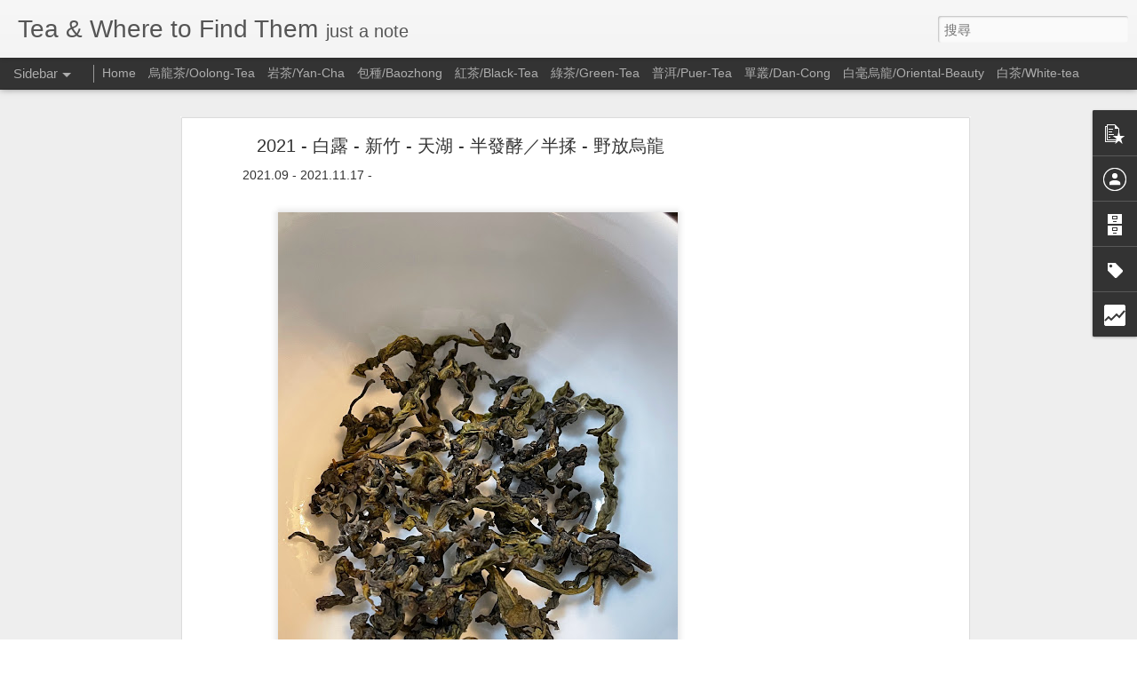

--- FILE ---
content_type: text/html; charset=UTF-8
request_url: http://tea.maple.tw/2021/11/2021_0406694872.html
body_size: 5506
content:
<!DOCTYPE html>
<html class='v2' dir='ltr' lang='zh-HK' xmlns='http://www.w3.org/1999/xhtml' xmlns:b='http://www.google.com/2005/gml/b' xmlns:data='http://www.google.com/2005/gml/data' xmlns:expr='http://www.google.com/2005/gml/expr'>
<head>
<link href='https://www.blogger.com/static/v1/widgets/335934321-css_bundle_v2.css' rel='stylesheet' type='text/css'/>
<meta content='text/html; charset=UTF-8' http-equiv='Content-Type'/>
<meta content='blogger' name='generator'/>
<link href='http://tea.maple.tw/favicon.ico' rel='icon' type='image/x-icon'/>
<link href='http://tea.maple.tw/2021/11/2021_0406694872.html' rel='canonical'/>
<link rel="alternate" type="application/atom+xml" title="Tea &amp; Where to Find Them - Atom" href="http://tea.maple.tw/feeds/posts/default" />
<link rel="alternate" type="application/rss+xml" title="Tea &amp; Where to Find Them - RSS" href="http://tea.maple.tw/feeds/posts/default?alt=rss" />
<link rel="service.post" type="application/atom+xml" title="Tea &amp; Where to Find Them - Atom" href="https://www.blogger.com/feeds/1183763061471243981/posts/default" />

<link rel="alternate" type="application/atom+xml" title="Tea &amp; Where to Find Them - Atom" href="http://tea.maple.tw/feeds/4566550064023781769/comments/default" />
<!--Can't find substitution for tag [blog.ieCssRetrofitLinks]-->
<link href='https://blogger.googleusercontent.com/img/a/AVvXsEg2JthKmKt3n6XQ7fAS1K8Ob0yi4ibs4i-Q3fKdTln2gRJg2-nofOYoyTg1Ut5K-hHdL541fHfF9rb0ZecE2M7Qh7_jpUVqmzI9HPhwF-rFEIQo1kbrGgc0eAP0dMSr8O33wPSyx7RD2KRNJf0I6FJYzAUeKzPtM0WaNt5wBshEgK7MsBcRTw2lazYd=s600' rel='image_src'/>
<meta content='http://tea.maple.tw/2021/11/2021_0406694872.html' property='og:url'/>
<meta content='2021 - 白露 - 新竹 - 天湖 - 半發酵／半揉 - 野放烏龍' property='og:title'/>
<meta content='2021.09 - 2021.11.17 -   ' property='og:description'/>
<meta content='https://blogger.googleusercontent.com/img/a/AVvXsEg2JthKmKt3n6XQ7fAS1K8Ob0yi4ibs4i-Q3fKdTln2gRJg2-nofOYoyTg1Ut5K-hHdL541fHfF9rb0ZecE2M7Qh7_jpUVqmzI9HPhwF-rFEIQo1kbrGgc0eAP0dMSr8O33wPSyx7RD2KRNJf0I6FJYzAUeKzPtM0WaNt5wBshEgK7MsBcRTw2lazYd=w1200-h630-p-k-no-nu' property='og:image'/>
<title>Tea &amp; Where to Find Them: 2021 - 白露 - 新竹 - 天湖 - 半發酵&#65295;半揉 - 野放烏龍</title>
<meta content='!' name='fragment'/>
<meta content='dynamic' name='blogger-template'/>
<meta content='IE=9,chrome=1' http-equiv='X-UA-Compatible'/>
<meta content='initial-scale=1.0, maximum-scale=1.0, user-scalable=no, width=device-width' name='viewport'/>
<style id='page-skin-1' type='text/css'><!--
/*-----------------------------------------------
Blogger Template Style
Name: Dynamic Views
----------------------------------------------- */
/* Variable definitions
====================
<Variable name="keycolor" description="Main Color" type="color" default="#ffffff"
variants="#2b256f,#00b2b4,#4ba976,#696f00,#b38f00,#f07300,#d0422c,#f37a86,#7b5341"/>
<Group description="Page">
<Variable name="page.text.font" description="Font" type="font"
default="'Helvetica Neue Light', HelveticaNeue-Light, 'Helvetica Neue', Helvetica, Arial, sans-serif"/>
<Variable name="page.text.color" description="Text Color" type="color"
default="#333333" variants="#333333"/>
<Variable name="body.background.color" description="Background Color" type="color"
default="#EEEEEE"
variants="#dfdfea,#d9f4f4,#e4f2eb,#e9ead9,#f4eed9,#fdead9,#f8e3e0,#fdebed,#ebe5e3"/>
</Group>
<Variable name="body.background" description="Body Background" type="background"
color="#EEEEEE" default="$(color) none repeat scroll top left"/>
<Group description="Header">
<Variable name="header.background.color" description="Background Color" type="color"
default="#F3F3F3" variants="#F3F3F3"/>
</Group>
<Group description="Header Bar">
<Variable name="primary.color" description="Background Color" type="color"
default="#333333" variants="#2b256f,#00b2b4,#4ba976,#696f00,#b38f00,#f07300,#d0422c,#f37a86,#7b5341"/>
<Variable name="menu.font" description="Font" type="font"
default="'Helvetica Neue Light', HelveticaNeue-Light, 'Helvetica Neue', Helvetica, Arial, sans-serif"/>
<Variable name="menu.text.color" description="Text Color" type="color"
default="#FFFFFF" variants="#FFFFFF"/>
</Group>
<Group description="Links">
<Variable name="link.font" description="Link Text" type="font"
default="'Helvetica Neue Light', HelveticaNeue-Light, 'Helvetica Neue', Helvetica, Arial, sans-serif"/>
<Variable name="link.color" description="Link Color" type="color"
default="#009EB8"
variants="#2b256f,#00b2b4,#4ba976,#696f00,#b38f00,#f07300,#d0422c,#f37a86,#7b5341"/>
<Variable name="link.hover.color" description="Link Hover Color" type="color"
default="#009EB8"
variants="#2b256f,#00b2b4,#4ba976,#696f00,#b38f00,#f07300,#d0422c,#f37a86,#7b5341"/>
<Variable name="link.visited.color" description="Link Visited Color" type="color"
default="#009EB8"
variants="#2b256f,#00b2b4,#4ba976,#696f00,#b38f00,#f07300,#d0422c,#f37a86,#7b5341"/>
</Group>
<Group description="Blog Title">
<Variable name="blog.title.font" description="Font" type="font"
default="'Helvetica Neue Light', HelveticaNeue-Light, 'Helvetica Neue', Helvetica, Arial, sans-serif"/>
<Variable name="blog.title.color" description="Color" type="color"
default="#555555" variants="#555555"/>
</Group>
<Group description="Blog Description">
<Variable name="blog.description.font" description="Font" type="font"
default="'Helvetica Neue Light', HelveticaNeue-Light, 'Helvetica Neue', Helvetica, Arial, sans-serif"/>
<Variable name="blog.description.color" description="Color" type="color"
default="#555555" variants="#555555"/>
</Group>
<Group description="Post Title">
<Variable name="post.title.font" description="Font" type="font"
default="'Helvetica Neue Light', HelveticaNeue-Light, 'Helvetica Neue', Helvetica, Arial, sans-serif"/>
<Variable name="post.title.color" description="Color" type="color"
default="#333333" variants="#333333"/>
</Group>
<Group description="Date Ribbon">
<Variable name="ribbon.color" description="Color" type="color"
default="#666666" variants="#2b256f,#00b2b4,#4ba976,#696f00,#b38f00,#f07300,#d0422c,#f37a86,#7b5341"/>
<Variable name="ribbon.hover.color" description="Hover Color" type="color"
default="#AD3A2B" variants="#AD3A2B"/>
</Group>
<Variable name="blitzview" description="Initial view type" type="string" default="sidebar"/>
*/
/* BEGIN CUT */
{
"font:Text": "'Helvetica Neue Light', HelveticaNeue-Light, 'Helvetica Neue', Helvetica, Arial, sans-serif",
"color:Text": "#333333",
"image:Background": "#EEEEEE none repeat scroll top left",
"color:Background": "#EEEEEE",
"color:Header Background": "#F3F3F3",
"color:Primary": "#333333",
"color:Menu Text": "#FFFFFF",
"font:Menu": "'Helvetica Neue Light', HelveticaNeue-Light, 'Helvetica Neue', Helvetica, Arial, sans-serif",
"font:Link": "'Helvetica Neue Light', HelveticaNeue-Light, 'Helvetica Neue', Helvetica, Arial, sans-serif",
"color:Link": "#009EB8",
"color:Link Visited": "#009EB8",
"color:Link Hover": "#009EB8",
"font:Blog Title": "'Helvetica Neue Light', HelveticaNeue-Light, 'Helvetica Neue', Helvetica, Arial, sans-serif",
"color:Blog Title": "#555555",
"font:Blog Description": "'Helvetica Neue Light', HelveticaNeue-Light, 'Helvetica Neue', Helvetica, Arial, sans-serif",
"color:Blog Description": "#555555",
"font:Post Title": "'Helvetica Neue Light', HelveticaNeue-Light, 'Helvetica Neue', Helvetica, Arial, sans-serif",
"color:Post Title": "#333333",
"color:Ribbon": "#666666",
"color:Ribbon Hover": "#AD3A2B",
"view": "sidebar"
}
/* END CUT */

--></style>
<style id='template-skin-1' type='text/css'><!--
body {
min-width: 960px;
}
.column-center-outer {
margin-top: 46px;
}
.content-outer, .content-fauxcolumn-outer, .region-inner {
min-width: 960px;
max-width: 960px;
_width: 960px;
}
.main-inner .columns {
padding-left: 0;
padding-right: 310px;
}
.main-inner .fauxcolumn-center-outer {
left: 0;
right: 310px;
/* IE6 does not respect left and right together */
_width: expression(this.parentNode.offsetWidth -
parseInt("0") -
parseInt("310px") + 'px');
}
.main-inner .fauxcolumn-left-outer {
width: 0;
}
.main-inner .fauxcolumn-right-outer {
width: 310px;
}
.main-inner .column-left-outer {
width: 0;
right: 100%;
margin-left: -0;
}
.main-inner .column-right-outer {
width: 310px;
margin-right: -310px;
}
#layout {
min-width: 0;
}
#layout .content-outer {
min-width: 0;
width: 800px;
}
#layout .region-inner {
min-width: 0;
width: auto;
}
--></style>
<script src='//www.blogblog.com/dynamicviews/6e0d22adcfa5abea/js/thirdparty/jquery.js' type='text/javascript'></script>
<script src='//www.blogblog.com/dynamicviews/6e0d22adcfa5abea/js/thirdparty/jquery-mousewheel.js' type='text/javascript'></script>
<script src='//www.blogblog.com/dynamicviews/6e0d22adcfa5abea/js/common.js' type='text/javascript'></script>
<script src='//www.blogblog.com/dynamicviews/6e0d22adcfa5abea/js/languages/lang__zh_hk.js' type='text/javascript'></script>
<script src='//www.blogblog.com/dynamicviews/6e0d22adcfa5abea/js/sidebar.js' type='text/javascript'></script>
<script src='//www.blogblog.com/dynamicviews/6e0d22adcfa5abea/js/gadgets.js' type='text/javascript'></script>
<script src='//www.blogblog.com/dynamicviews/4224c15c4e7c9321/js/comments.js'></script>
<link href='https://www.blogger.com/dyn-css/authorization.css?targetBlogID=1183763061471243981&amp;zx=a240aa7c-9d78-4eed-b5bf-313339a1f188' media='none' onload='if(media!=&#39;all&#39;)media=&#39;all&#39;' rel='stylesheet'/><noscript><link href='https://www.blogger.com/dyn-css/authorization.css?targetBlogID=1183763061471243981&amp;zx=a240aa7c-9d78-4eed-b5bf-313339a1f188' rel='stylesheet'/></noscript>
<meta name='google-adsense-platform-account' content='ca-host-pub-1556223355139109'/>
<meta name='google-adsense-platform-domain' content='blogspot.com'/>

<!-- data-ad-client=ca-pub-1972013204549200 -->

</head>
<body>
<div class='content'>
<div class='content-outer'>
<div class='fauxborder-left content-fauxborder-left'>
<div class='content-inner'>
<div class='main-outer'>
<div class='fauxborder-left main-fauxborder-left'>
<div class='region-inner main-inner'>
<div class='columns fauxcolumns'>
<div class='column-center-outer'>
<div class='column-center-inner'>
<div class='main section' id='main'>
</div>
</div>
</div>
<div class='column-right-outer'>
<div class='column-right-inner'>
<aside>
<div class='sidebar section' id='sidebar-right-1'>
</div>
</aside>
</div>
</div>
<div style='clear: both'></div>
</div>
</div>
</div>
</div>
</div>
</div>
</div>
</div>
<script language='javascript' type='text/javascript'>
        window.onload = function() {
          blogger.ui().configure().view();
        };
      </script>

<script type="text/javascript" src="https://www.blogger.com/static/v1/widgets/2028843038-widgets.js"></script>
<script type='text/javascript'>
window['__wavt'] = 'AOuZoY6vMXeWxZruRUco-mK6znARFC7LBw:1768989630632';_WidgetManager._Init('//www.blogger.com/rearrange?blogID\x3d1183763061471243981','//tea.maple.tw/2021/11/2021_0406694872.html','1183763061471243981');
_WidgetManager._SetDataContext([{'name': 'blog', 'data': {'blogId': '1183763061471243981', 'title': 'Tea \x26amp; Where to Find Them', 'url': 'http://tea.maple.tw/2021/11/2021_0406694872.html', 'canonicalUrl': 'http://tea.maple.tw/2021/11/2021_0406694872.html', 'homepageUrl': 'http://tea.maple.tw/', 'searchUrl': 'http://tea.maple.tw/search', 'canonicalHomepageUrl': 'http://tea.maple.tw/', 'blogspotFaviconUrl': 'http://tea.maple.tw/favicon.ico', 'bloggerUrl': 'https://www.blogger.com', 'hasCustomDomain': true, 'httpsEnabled': true, 'enabledCommentProfileImages': false, 'gPlusViewType': 'FILTERED_POSTMOD', 'adultContent': false, 'analyticsAccountNumber': '', 'encoding': 'UTF-8', 'locale': 'zh-HK', 'localeUnderscoreDelimited': 'zh_hk', 'languageDirection': 'ltr', 'isPrivate': false, 'isMobile': false, 'isMobileRequest': false, 'mobileClass': '', 'isPrivateBlog': false, 'isDynamicViewsAvailable': true, 'feedLinks': '\x3clink rel\x3d\x22alternate\x22 type\x3d\x22application/atom+xml\x22 title\x3d\x22Tea \x26amp; Where to Find Them - Atom\x22 href\x3d\x22http://tea.maple.tw/feeds/posts/default\x22 /\x3e\n\x3clink rel\x3d\x22alternate\x22 type\x3d\x22application/rss+xml\x22 title\x3d\x22Tea \x26amp; Where to Find Them - RSS\x22 href\x3d\x22http://tea.maple.tw/feeds/posts/default?alt\x3drss\x22 /\x3e\n\x3clink rel\x3d\x22service.post\x22 type\x3d\x22application/atom+xml\x22 title\x3d\x22Tea \x26amp; Where to Find Them - Atom\x22 href\x3d\x22https://www.blogger.com/feeds/1183763061471243981/posts/default\x22 /\x3e\n\n\x3clink rel\x3d\x22alternate\x22 type\x3d\x22application/atom+xml\x22 title\x3d\x22Tea \x26amp; Where to Find Them - Atom\x22 href\x3d\x22http://tea.maple.tw/feeds/4566550064023781769/comments/default\x22 /\x3e\n', 'meTag': '', 'adsenseClientId': 'ca-pub-1972013204549200', 'adsenseHostId': 'ca-host-pub-1556223355139109', 'adsenseHasAds': true, 'adsenseAutoAds': false, 'boqCommentIframeForm': true, 'loginRedirectParam': '', 'isGoogleEverywhereLinkTooltipEnabled': true, 'view': '', 'dynamicViewsCommentsSrc': '//www.blogblog.com/dynamicviews/4224c15c4e7c9321/js/comments.js', 'dynamicViewsScriptSrc': '//www.blogblog.com/dynamicviews/6e0d22adcfa5abea', 'plusOneApiSrc': 'https://apis.google.com/js/platform.js', 'disableGComments': true, 'interstitialAccepted': false, 'sharing': {'platforms': [{'name': '\u53d6\u5f97\u9023\u7d50', 'key': 'link', 'shareMessage': '\u53d6\u5f97\u9023\u7d50', 'target': ''}, {'name': 'Facebook', 'key': 'facebook', 'shareMessage': '\u5206\u4eab\u5230 Facebook', 'target': 'facebook'}, {'name': 'BlogThis\uff01', 'key': 'blogThis', 'shareMessage': 'BlogThis\uff01', 'target': 'blog'}, {'name': 'X', 'key': 'twitter', 'shareMessage': '\u5206\u4eab\u5230 X', 'target': 'twitter'}, {'name': 'Pinterest', 'key': 'pinterest', 'shareMessage': '\u5206\u4eab\u5230 Pinterest', 'target': 'pinterest'}, {'name': '\u96fb\u5b50\u90f5\u4ef6', 'key': 'email', 'shareMessage': '\u96fb\u5b50\u90f5\u4ef6', 'target': 'email'}], 'disableGooglePlus': true, 'googlePlusShareButtonWidth': 0, 'googlePlusBootstrap': '\x3cscript type\x3d\x22text/javascript\x22\x3ewindow.___gcfg \x3d {\x27lang\x27: \x27zh_HK\x27};\x3c/script\x3e'}, 'hasCustomJumpLinkMessage': true, 'jumpLinkMessage': 'Read/ More \xbb', 'pageType': 'item', 'postId': '4566550064023781769', 'postImageThumbnailUrl': 'https://blogger.googleusercontent.com/img/a/AVvXsEg2JthKmKt3n6XQ7fAS1K8Ob0yi4ibs4i-Q3fKdTln2gRJg2-nofOYoyTg1Ut5K-hHdL541fHfF9rb0ZecE2M7Qh7_jpUVqmzI9HPhwF-rFEIQo1kbrGgc0eAP0dMSr8O33wPSyx7RD2KRNJf0I6FJYzAUeKzPtM0WaNt5wBshEgK7MsBcRTw2lazYd\x3ds72-c', 'postImageUrl': 'https://blogger.googleusercontent.com/img/a/AVvXsEg2JthKmKt3n6XQ7fAS1K8Ob0yi4ibs4i-Q3fKdTln2gRJg2-nofOYoyTg1Ut5K-hHdL541fHfF9rb0ZecE2M7Qh7_jpUVqmzI9HPhwF-rFEIQo1kbrGgc0eAP0dMSr8O33wPSyx7RD2KRNJf0I6FJYzAUeKzPtM0WaNt5wBshEgK7MsBcRTw2lazYd\x3ds600', 'pageName': '2021 - \u767d\u9732 - \u65b0\u7af9 - \u5929\u6e56 - \u534a\u767c\u9175\uff0f\u534a\u63c9 - \u91ce\u653e\u70cf\u9f8d', 'pageTitle': 'Tea \x26amp; Where to Find Them: 2021 - \u767d\u9732 - \u65b0\u7af9 - \u5929\u6e56 - \u534a\u767c\u9175\uff0f\u534a\u63c9 - \u91ce\u653e\u70cf\u9f8d'}}, {'name': 'features', 'data': {}}, {'name': 'messages', 'data': {'edit': '\u7de8\u8f2f', 'linkCopiedToClipboard': '\u9023\u7d50\u5df2\u8907\u88fd\u5230\u526a\u8cbc\u7c3f\uff01', 'ok': '\u78ba\u5b9a', 'postLink': '\u6587\u7ae0\u9023\u7d50'}}, {'name': 'skin', 'data': {'vars': {'link_color': '#009EB8', 'post_title_color': '#333333', 'blog_description_font': '\x27Helvetica Neue Light\x27, HelveticaNeue-Light, \x27Helvetica Neue\x27, Helvetica, Arial, sans-serif', 'body_background_color': '#EEEEEE', 'ribbon_color': '#666666', 'body_background': '#EEEEEE none repeat scroll top left', 'blitzview': 'sidebar', 'link_visited_color': '#009EB8', 'link_hover_color': '#009EB8', 'header_background_color': '#F3F3F3', 'keycolor': '#ffffff', 'page_text_font': '\x27Helvetica Neue Light\x27, HelveticaNeue-Light, \x27Helvetica Neue\x27, Helvetica, Arial, sans-serif', 'blog_title_color': '#555555', 'ribbon_hover_color': '#AD3A2B', 'blog_title_font': '\x27Helvetica Neue Light\x27, HelveticaNeue-Light, \x27Helvetica Neue\x27, Helvetica, Arial, sans-serif', 'link_font': '\x27Helvetica Neue Light\x27, HelveticaNeue-Light, \x27Helvetica Neue\x27, Helvetica, Arial, sans-serif', 'menu_font': '\x27Helvetica Neue Light\x27, HelveticaNeue-Light, \x27Helvetica Neue\x27, Helvetica, Arial, sans-serif', 'primary_color': '#333333', 'page_text_color': '#333333', 'post_title_font': '\x27Helvetica Neue Light\x27, HelveticaNeue-Light, \x27Helvetica Neue\x27, Helvetica, Arial, sans-serif', 'blog_description_color': '#555555', 'menu_text_color': '#FFFFFF'}, 'override': '', 'url': 'custom'}}, {'name': 'template', 'data': {'name': 'custom', 'localizedName': '\u81ea\u8a02', 'isResponsive': false, 'isAlternateRendering': false, 'isCustom': true}}, {'name': 'view', 'data': {'classic': {'name': 'classic', 'url': '?view\x3dclassic'}, 'flipcard': {'name': 'flipcard', 'url': '?view\x3dflipcard'}, 'magazine': {'name': 'magazine', 'url': '?view\x3dmagazine'}, 'mosaic': {'name': 'mosaic', 'url': '?view\x3dmosaic'}, 'sidebar': {'name': 'sidebar', 'url': '?view\x3dsidebar'}, 'snapshot': {'name': 'snapshot', 'url': '?view\x3dsnapshot'}, 'timeslide': {'name': 'timeslide', 'url': '?view\x3dtimeslide'}, 'isMobile': false, 'title': '2021 - \u767d\u9732 - \u65b0\u7af9 - \u5929\u6e56 - \u534a\u767c\u9175\uff0f\u534a\u63c9 - \u91ce\u653e\u70cf\u9f8d', 'description': '2021.09 - 2021.11.17 -   ', 'featuredImage': 'https://blogger.googleusercontent.com/img/a/AVvXsEg2JthKmKt3n6XQ7fAS1K8Ob0yi4ibs4i-Q3fKdTln2gRJg2-nofOYoyTg1Ut5K-hHdL541fHfF9rb0ZecE2M7Qh7_jpUVqmzI9HPhwF-rFEIQo1kbrGgc0eAP0dMSr8O33wPSyx7RD2KRNJf0I6FJYzAUeKzPtM0WaNt5wBshEgK7MsBcRTw2lazYd\x3ds600', 'url': 'http://tea.maple.tw/2021/11/2021_0406694872.html', 'type': 'item', 'isSingleItem': true, 'isMultipleItems': false, 'isError': false, 'isPage': false, 'isPost': true, 'isHomepage': false, 'isArchive': false, 'isLabelSearch': false, 'postId': 4566550064023781769}}]);
_WidgetManager._RegisterWidget('_BlogView', new _WidgetInfo('Blog1', 'main', document.getElementById('Blog1'), {'cmtInteractionsEnabled': false, 'lightboxEnabled': true, 'lightboxModuleUrl': 'https://www.blogger.com/static/v1/jsbin/3312286942-lbx__zh_hk.js', 'lightboxCssUrl': 'https://www.blogger.com/static/v1/v-css/828616780-lightbox_bundle.css'}, 'displayModeFull'));
_WidgetManager._RegisterWidget('_FeaturedPostView', new _WidgetInfo('FeaturedPost1', 'main', document.getElementById('FeaturedPost1'), {}, 'displayModeFull'));
_WidgetManager._RegisterWidget('_PopularPostsView', new _WidgetInfo('PopularPosts1', 'main', document.getElementById('PopularPosts1'), {}, 'displayModeFull'));
_WidgetManager._RegisterWidget('_HeaderView', new _WidgetInfo('Header1', 'sidebar-right-1', document.getElementById('Header1'), {}, 'displayModeFull'));
_WidgetManager._RegisterWidget('_BlogSearchView', new _WidgetInfo('BlogSearch1', 'sidebar-right-1', document.getElementById('BlogSearch1'), {}, 'displayModeFull'));
_WidgetManager._RegisterWidget('_PageListView', new _WidgetInfo('PageList1', 'sidebar-right-1', document.getElementById('PageList1'), {'title': '\u5206\u985e', 'links': [{'isCurrentPage': false, 'href': 'https://tea.maple.tw/', 'id': '0', 'title': 'Home'}, {'isCurrentPage': false, 'href': 'http://tea.maple.tw/search/label/oolong-tea?view\x3dtimeslide', 'title': '\u70cf\u9f8d\u8336/Oolong-Tea'}, {'isCurrentPage': false, 'href': 'http://tea.maple.tw/search/label/%E5%B2%A9%E8%8C%B6', 'title': '\u5ca9\u8336/Yan-Cha'}, {'isCurrentPage': false, 'href': 'http://tea.maple.tw/search/label/%E5%8C%85%E7%A8%AE%E8%8C%B6', 'title': '\u5305\u7a2e/Baozhong'}, {'isCurrentPage': false, 'href': 'http://tea.maple.tw/search/label/black-tea', 'title': '\u7d05\u8336/Black-Tea'}, {'isCurrentPage': false, 'href': 'http://tea.maple.tw/search/label/green-tea', 'title': '\u7da0\u8336/Green-Tea'}, {'isCurrentPage': false, 'href': 'http://tea.maple.tw/search/label/puer-tea', 'title': '\u666e\u6d31/Puer-Tea'}, {'isCurrentPage': false, 'href': 'http://tea.maple.tw/search/label/%E5%96%AE%E6%AC%89', 'title': '\u55ae\u53e2/Dan-Cong'}, {'isCurrentPage': false, 'href': 'http://tea.maple.tw/search/label/%E7%99%BD%E6%AF%AB%E7%83%8F%E9%BE%8D', 'title': '\u767d\u6beb\u70cf\u9f8d/Oriental-Beauty'}, {'isCurrentPage': false, 'href': 'https://tea.maple.tw/search/label/white-tea', 'title': '\u767d\u8336/White-tea'}], 'mobile': false, 'showPlaceholder': true, 'hasCurrentPage': false}, 'displayModeFull'));
_WidgetManager._RegisterWidget('_ProfileView', new _WidgetInfo('Profile1', 'sidebar-right-1', document.getElementById('Profile1'), {}, 'displayModeFull'));
_WidgetManager._RegisterWidget('_BlogArchiveView', new _WidgetInfo('BlogArchive1', 'sidebar-right-1', document.getElementById('BlogArchive1'), {'languageDirection': 'ltr', 'loadingMessage': '\u6b63\u5728\u8f09\u5165\u2026'}, 'displayModeFull'));
_WidgetManager._RegisterWidget('_LabelView', new _WidgetInfo('Label1', 'sidebar-right-1', document.getElementById('Label1'), {}, 'displayModeFull'));
_WidgetManager._RegisterWidget('_ReportAbuseView', new _WidgetInfo('ReportAbuse1', 'sidebar-right-1', document.getElementById('ReportAbuse1'), {}, 'displayModeFull'));
_WidgetManager._RegisterWidget('_BlogSearchView', new _WidgetInfo('BlogSearch2', 'sidebar-right-1', document.getElementById('BlogSearch2'), {}, 'displayModeFull'));
_WidgetManager._RegisterWidget('_StatsView', new _WidgetInfo('Stats1', 'sidebar-right-1', document.getElementById('Stats1'), {'title': '\u7e3d\u7db2\u9801\u6aa2\u8996\u6b21\u6578', 'showGraphicalCounter': false, 'showAnimatedCounter': true, 'showSparkline': true, 'statsUrl': '//tea.maple.tw/b/stats?style\x3dWHITE_TRANSPARENT\x26timeRange\x3dALL_TIME\x26token\x3dAPq4FmDCGW4SqBY5X0oZc7XkJbWBZ1oBKAfO9y1sunQue0e1CXx5vcChY_zCkH905RZKphtR2eogKoBA4JN5ciTR3FaBpyIuKg'}, 'displayModeFull'));
_WidgetManager._RegisterWidget('_NavbarView', new _WidgetInfo('Navbar1', 'sidebar-right-1', document.getElementById('Navbar1'), {}, 'displayModeFull'));
_WidgetManager._RegisterWidget('_AttributionView', new _WidgetInfo('Attribution1', 'sidebar-right-1', document.getElementById('Attribution1'), {}, 'displayModeFull'));
</script>
</body>
</html>

--- FILE ---
content_type: text/html; charset=UTF-8
request_url: http://tea.maple.tw/b/stats?style=WHITE_TRANSPARENT&timeRange=ALL_TIME&token=APq4FmBpZ1unXbwCDSTcWQf0wzxPMct2CXs31KaYvSwHt90PnjjoEBDSBdmnwDH4UmZJWHSD0CZlv3U9_9Cw0yGY5HVJ2cqqFw&v=0&action=initial&widgetId=Stats1&responseType=js
body_size: 243
content:
{"total":268996,"sparklineOptions":{"backgroundColor":{"fillOpacity":0.1,"fill":"#ffffff"},"series":[{"areaOpacity":0.3,"color":"#fff"}]},"sparklineData":[[0,2],[1,2],[2,61],[3,3],[4,8],[5,6],[6,5],[7,1],[8,1],[9,2],[10,4],[11,7],[12,11],[13,4],[14,6],[15,2],[16,3],[17,2],[18,1],[19,1],[20,5],[21,2],[22,1],[23,2],[24,3],[25,2],[26,2],[27,34],[28,100],[29,2]],"nextTickMs":3600000}

--- FILE ---
content_type: text/html; charset=UTF-8
request_url: http://tea.maple.tw/b/stats?style=WHITE_TRANSPARENT&timeRange=ALL_TIME&token=APq4FmDxruZM7VKmDCIg7-JeXAG3ANeqBvKwod9uKrAteIfYpPWKyRDxv0LS1PSXtJAa60oSVmFyYqElO1nb_tlocOZ7ixpdgw&v=0&action=initial&widgetId=Stats1&responseType=js
body_size: 243
content:
{"total":268996,"sparklineOptions":{"backgroundColor":{"fillOpacity":0.1,"fill":"#ffffff"},"series":[{"areaOpacity":0.3,"color":"#fff"}]},"sparklineData":[[0,2],[1,2],[2,61],[3,3],[4,8],[5,6],[6,5],[7,1],[8,1],[9,2],[10,4],[11,7],[12,11],[13,4],[14,6],[15,2],[16,3],[17,2],[18,1],[19,1],[20,5],[21,2],[22,1],[23,2],[24,3],[25,2],[26,2],[27,34],[28,100],[29,2]],"nextTickMs":3600000}

--- FILE ---
content_type: text/html; charset=utf-8
request_url: https://www.google.com/recaptcha/api2/aframe
body_size: 267
content:
<!DOCTYPE HTML><html><head><meta http-equiv="content-type" content="text/html; charset=UTF-8"></head><body><script nonce="jD_KpZcVc8h3ImHcuwChsA">/** Anti-fraud and anti-abuse applications only. See google.com/recaptcha */ try{var clients={'sodar':'https://pagead2.googlesyndication.com/pagead/sodar?'};window.addEventListener("message",function(a){try{if(a.source===window.parent){var b=JSON.parse(a.data);var c=clients[b['id']];if(c){var d=document.createElement('img');d.src=c+b['params']+'&rc='+(localStorage.getItem("rc::a")?sessionStorage.getItem("rc::b"):"");window.document.body.appendChild(d);sessionStorage.setItem("rc::e",parseInt(sessionStorage.getItem("rc::e")||0)+1);localStorage.setItem("rc::h",'1768989636012');}}}catch(b){}});window.parent.postMessage("_grecaptcha_ready", "*");}catch(b){}</script></body></html>

--- FILE ---
content_type: text/javascript; charset=UTF-8
request_url: http://tea.maple.tw/?v=0&action=initial&widgetId=Stats1&responseType=js&xssi_token=AOuZoY6vMXeWxZruRUco-mK6znARFC7LBw%3A1768989630632
body_size: 401
content:
try {
_WidgetManager._HandleControllerResult('Stats1', 'initial',{'title': '\u7e3d\u7db2\u9801\u6aa2\u8996\u6b21\u6578', 'showGraphicalCounter': false, 'showAnimatedCounter': true, 'showSparkline': true, 'statsUrl': '//tea.maple.tw/b/stats?style\x3dWHITE_TRANSPARENT\x26timeRange\x3dALL_TIME\x26token\x3dAPq4FmDxruZM7VKmDCIg7-JeXAG3ANeqBvKwod9uKrAteIfYpPWKyRDxv0LS1PSXtJAa60oSVmFyYqElO1nb_tlocOZ7ixpdgw'});
} catch (e) {
  if (typeof log != 'undefined') {
    log('HandleControllerResult failed: ' + e);
  }
}


--- FILE ---
content_type: text/javascript; charset=UTF-8
request_url: http://tea.maple.tw/?v=0&action=initial&widgetId=Label1&responseType=js&xssi_token=AOuZoY6vMXeWxZruRUco-mK6znARFC7LBw%3A1768989630632
body_size: 12489
content:
try {
_WidgetManager._HandleControllerResult('Label1', 'initial',{'title': '\u6a19\u7c64', 'display': 'list', 'showFreqNumbers': true, 'labels': [{'name': '2028', 'count': 1, 'cssSize': 1, 'url': 'http://tea.maple.tw/search/label/2028'}, {'name': '305', 'count': 1, 'cssSize': 1, 'url': 'http://tea.maple.tw/search/label/305'}, {'name': '7542', 'count': 2, 'cssSize': 1, 'url': 'http://tea.maple.tw/search/label/7542'}, {'name': '90+', 'count': 2, 'cssSize': 1, 'url': 'http://tea.maple.tw/search/label/90%2B'}, {'name': '\u4e00\u5c71\u4e00\u5473', 'count': 1, 'cssSize': 1, 'url': 'http://tea.maple.tw/search/label/%E4%B8%80%E5%B1%B1%E4%B8%80%E5%91%B3'}, {'name': '\u4e00\u7dda\u5929', 'count': 2, 'cssSize': 1, 'url': 'http://tea.maple.tw/search/label/%E4%B8%80%E7%B7%9A%E5%A4%A9'}, {'name': '\u4e01\u5e15', 'count': 1, 'cssSize': 1, 'url': 'http://tea.maple.tw/search/label/%E4%B8%81%E5%B8%95'}, {'name': '\u4e01\u5bb6\u5be8', 'count': 1, 'cssSize': 1, 'url': 'http://tea.maple.tw/search/label/%E4%B8%81%E5%AE%B6%E5%AF%A8'}, {'name': '\u4e01\u8700', 'count': 1, 'cssSize': 1, 'url': 'http://tea.maple.tw/search/label/%E4%B8%81%E8%9C%80'}, {'name': '\u4e03\u9b6f', 'count': 1, 'cssSize': 1, 'url': 'http://tea.maple.tw/search/label/%E4%B8%83%E9%AD%AF'}, {'name': '\u4e5d\u5dde', 'count': 1, 'cssSize': 1, 'url': 'http://tea.maple.tw/search/label/%E4%B9%9D%E5%B7%9E'}, {'name': '\u4e5d\u6c5f\u5e02', 'count': 1, 'cssSize': 1, 'url': 'http://tea.maple.tw/search/label/%E4%B9%9D%E6%B1%9F%E5%B8%82'}, {'name': '\u4e5d\u6e56', 'count': 1, 'cssSize': 1, 'url': 'http://tea.maple.tw/search/label/%E4%B9%9D%E6%B9%96'}, {'name': '\u4e5d\u9f8d\u7aa0', 'count': 7, 'cssSize': 2, 'url': 'http://tea.maple.tw/search/label/%E4%B9%9D%E9%BE%8D%E7%AA%A0'}, {'name': '\u516b\u4ed9\u9999', 'count': 2, 'cssSize': 1, 'url': 'http://tea.maple.tw/search/label/%E5%85%AB%E4%BB%99%E9%A6%99'}, {'name': '\u4e09\u4ef0\u5cf0', 'count': 9, 'cssSize': 2, 'url': 'http://tea.maple.tw/search/label/%E4%B8%89%E4%BB%B0%E5%B3%B0'}, {'name': '\u4e09\u660e\u5e02', 'count': 3, 'cssSize': 2, 'url': 'http://tea.maple.tw/search/label/%E4%B8%89%E6%98%8E%E5%B8%82'}, {'name': '\u4e09\u5cfd', 'count': 12, 'cssSize': 3, 'url': 'http://tea.maple.tw/search/label/%E4%B8%89%E5%B3%BD'}, {'name': '\u4e0a\u6d77', 'count': 2, 'cssSize': 1, 'url': 'http://tea.maple.tw/search/label/%E4%B8%8A%E6%B5%B7'}, {'name': '\u5343\u91cc\u9999', 'count': 1, 'cssSize': 1, 'url': 'http://tea.maple.tw/search/label/%E5%8D%83%E9%87%8C%E9%A6%99'}, {'name': '\u571f\u80ce', 'count': 1, 'cssSize': 1, 'url': 'http://tea.maple.tw/search/label/%E5%9C%9F%E8%83%8E'}, {'name': '\u571f\u570b\u5728', 'count': 1, 'cssSize': 1, 'url': 'http://tea.maple.tw/search/label/%E5%9C%9F%E5%9C%8B%E5%9C%A8'}, {'name': '\u5927\u738b\u5cf0', 'count': 1, 'cssSize': 1, 'url': 'http://tea.maple.tw/search/label/%E5%A4%A7%E7%8E%8B%E5%B3%B0'}, {'name': '\u5927\u7530\u7e23', 'count': 3, 'cssSize': 2, 'url': 'http://tea.maple.tw/search/label/%E5%A4%A7%E7%94%B0%E7%B8%A3'}, {'name': '\u5927\u767d\u8449', 'count': 1, 'cssSize': 1, 'url': 'http://tea.maple.tw/search/label/%E5%A4%A7%E7%99%BD%E8%91%89'}, {'name': '\u5927\u5409\u5dba', 'count': 2, 'cssSize': 1, 'url': 'http://tea.maple.tw/search/label/%E5%A4%A7%E5%90%89%E5%B6%BA'}, {'name': '\u5927\u540c\u5c71', 'count': 1, 'cssSize': 1, 'url': 'http://tea.maple.tw/search/label/%E5%A4%A7%E5%90%8C%E5%B1%B1'}, {'name': '\u5927\u7af9\u7063', 'count': 4, 'cssSize': 2, 'url': 'http://tea.maple.tw/search/label/%E5%A4%A7%E7%AB%B9%E7%81%A3'}, {'name': '\u5927\u5751\u53e3', 'count': 2, 'cssSize': 1, 'url': 'http://tea.maple.tw/search/label/%E5%A4%A7%E5%9D%91%E5%8F%A3'}, {'name': '\u5927\u79b9\u5dba', 'count': 2, 'cssSize': 1, 'url': 'http://tea.maple.tw/search/label/%E5%A4%A7%E7%A6%B9%E5%B6%BA'}, {'name': '\u5927\u7d05\u6885', 'count': 1, 'cssSize': 1, 'url': 'http://tea.maple.tw/search/label/%E5%A4%A7%E7%B4%85%E6%A2%85'}, {'name': '\u5927\u7d05\u888d', 'count': 19, 'cssSize': 3, 'url': 'http://tea.maple.tw/search/label/%E5%A4%A7%E7%B4%85%E8%A2%8D'}, {'name': '\u5927\u5eb5', 'count': 3, 'cssSize': 2, 'url': 'http://tea.maple.tw/search/label/%E5%A4%A7%E5%BA%B5'}, {'name': '\u5927\u96ea\u5c71', 'count': 3, 'cssSize': 2, 'url': 'http://tea.maple.tw/search/label/%E5%A4%A7%E9%9B%AA%E5%B1%B1'}, {'name': '\u5927\u6eaa', 'count': 1, 'cssSize': 1, 'url': 'http://tea.maple.tw/search/label/%E5%A4%A7%E6%BA%AA'}, {'name': '\u5927\u8449\u70cf\u9f8d', 'count': 9, 'cssSize': 2, 'url': 'http://tea.maple.tw/search/label/%E5%A4%A7%E8%91%89%E7%83%8F%E9%BE%8D'}, {'name': '\u5927\u8449\u7a2e', 'count': 4, 'cssSize': 2, 'url': 'http://tea.maple.tw/search/label/%E5%A4%A7%E8%91%89%E7%A8%AE'}, {'name': '\u5927\u6162', 'count': 8, 'cssSize': 2, 'url': 'http://tea.maple.tw/search/label/%E5%A4%A7%E6%85%A2'}, {'name': '\u5927\u6162\u7a2e', 'count': 7, 'cssSize': 2, 'url': 'http://tea.maple.tw/search/label/%E5%A4%A7%E6%85%A2%E7%A8%AE'}, {'name': '\u5c0f\u767d\u5370', 'count': 1, 'cssSize': 1, 'url': 'http://tea.maple.tw/search/label/%E5%B0%8F%E7%99%BD%E5%8D%B0'}, {'name': '\u5c0f\u7af9\u6797', 'count': 2, 'cssSize': 1, 'url': 'http://tea.maple.tw/search/label/%E5%B0%8F%E7%AB%B9%E6%9E%97'}, {'name': '\u5c0f\u8d64\u5e72', 'count': 2, 'cssSize': 1, 'url': 'http://tea.maple.tw/search/label/%E5%B0%8F%E8%B5%A4%E5%B9%B2'}, {'name': '\u5c0f\u90a3\u746a', 'count': 1, 'cssSize': 1, 'url': 'http://tea.maple.tw/search/label/%E5%B0%8F%E9%82%A3%E7%91%AA'}, {'name': '\u5c0f\u6cb1', 'count': 2, 'cssSize': 1, 'url': 'http://tea.maple.tw/search/label/%E5%B0%8F%E6%B2%B1'}, {'name': '\u5c0f\u6843\u6e90', 'count': 1, 'cssSize': 1, 'url': 'http://tea.maple.tw/search/label/%E5%B0%8F%E6%A1%83%E6%BA%90'}, {'name': '\u5c0f\u8449\u6c34\u4ed9', 'count': 2, 'cssSize': 1, 'url': 'http://tea.maple.tw/search/label/%E5%B0%8F%E8%91%89%E6%B0%B4%E4%BB%99'}, {'name': '\u5c71\u6c34\u771f\u5982', 'count': 1, 'cssSize': 1, 'url': 'http://tea.maple.tw/search/label/%E5%B1%B1%E6%B0%B4%E7%9C%9F%E5%A6%82'}, {'name': '\u5c71\u6771\u7701', 'count': 4, 'cssSize': 2, 'url': 'http://tea.maple.tw/search/label/%E5%B1%B1%E6%9D%B1%E7%9C%81'}, {'name': '\u5c71\u8336', 'count': 2, 'cssSize': 1, 'url': 'http://tea.maple.tw/search/label/%E5%B1%B1%E8%8C%B6'}, {'name': '\u5c71\u967d', 'count': 1, 'cssSize': 1, 'url': 'http://tea.maple.tw/search/label/%E5%B1%B1%E9%99%BD'}, {'name': '\u5ddd\u7d05', 'count': 3, 'cssSize': 2, 'url': 'http://tea.maple.tw/search/label/%E5%B7%9D%E7%B4%85'}, {'name': '\u5ddd\u6839', 'count': 1, 'cssSize': 1, 'url': 'http://tea.maple.tw/search/label/%E5%B7%9D%E6%A0%B9'}, {'name': '\u5de5\u592b\u7d05\u8336', 'count': 11, 'cssSize': 2, 'url': 'http://tea.maple.tw/search/label/%E5%B7%A5%E5%A4%AB%E7%B4%85%E8%8C%B6'}, {'name': '\u4e0d\u8001\u4e39', 'count': 2, 'cssSize': 1, 'url': 'http://tea.maple.tw/search/label/%E4%B8%8D%E8%80%81%E4%B8%B9'}, {'name': '\u4e0d\u77e5\u5e74', 'count': 1, 'cssSize': 1, 'url': 'http://tea.maple.tw/search/label/%E4%B8%8D%E7%9F%A5%E5%B9%B4'}, {'name': '\u4e0d\u77e5\u6625', 'count': 3, 'cssSize': 2, 'url': 'http://tea.maple.tw/search/label/%E4%B8%8D%E7%9F%A5%E6%98%A5'}, {'name': '\u4e2d\u5fc3\u5bc5', 'count': 1, 'cssSize': 1, 'url': 'http://tea.maple.tw/search/label/%E4%B8%AD%E5%BF%83%E5%AF%85'}, {'name': '\u4e2d\u576a', 'count': 2, 'cssSize': 1, 'url': 'http://tea.maple.tw/search/label/%E4%B8%AD%E5%9D%AA'}, {'name': '\u4e2d\u570b', 'count': 559, 'cssSize': 5, 'url': 'http://tea.maple.tw/search/label/%E4%B8%AD%E5%9C%8B'}, {'name': '\u4e2d\u570b\u5b9c\u8208', 'count': 2, 'cssSize': 1, 'url': 'http://tea.maple.tw/search/label/%E4%B8%AD%E5%9C%8B%E5%AE%9C%E8%88%88'}, {'name': '\u4e2d\u570b\u8336', 'count': 527, 'cssSize': 5, 'url': 'http://tea.maple.tw/search/label/%E4%B8%AD%E5%9C%8B%E8%8C%B6'}, {'name': '\u4e2d\u806f\u865f', 'count': 1, 'cssSize': 1, 'url': 'http://tea.maple.tw/search/label/%E4%B8%AD%E8%81%AF%E8%99%9F'}, {'name': '\u4e94\u9846\u677e', 'count': 2, 'cssSize': 1, 'url': 'http://tea.maple.tw/search/label/%E4%BA%94%E9%A1%86%E6%9D%BE'}, {'name': '\u4ec1\u6d1e\u5bfa', 'count': 1, 'cssSize': 1, 'url': 'http://tea.maple.tw/search/label/%E4%BB%81%E6%B4%9E%E5%AF%BA'}, {'name': '\u4ec1\u611b\u9109', 'count': 1, 'cssSize': 1, 'url': 'http://tea.maple.tw/search/label/%E4%BB%81%E6%84%9B%E9%84%89'}, {'name': '\u5143\u6cf0', 'count': 4, 'cssSize': 2, 'url': 'http://tea.maple.tw/search/label/%E5%85%83%E6%B3%B0'}, {'name': '\u5143\u967d', 'count': 1, 'cssSize': 1, 'url': 'http://tea.maple.tw/search/label/%E5%85%83%E9%99%BD'}, {'name': '\u5167\u7d2b\u5916\u7d05', 'count': 2, 'cssSize': 1, 'url': 'http://tea.maple.tw/search/label/%E5%85%A7%E7%B4%AB%E5%A4%96%E7%B4%85'}, {'name': '\u516d\u6708\u767d', 'count': 1, 'cssSize': 1, 'url': 'http://tea.maple.tw/search/label/%E5%85%AD%E6%9C%88%E7%99%BD'}, {'name': '\u516d\u5b89\u74dc\u7247', 'count': 2, 'cssSize': 1, 'url': 'http://tea.maple.tw/search/label/%E5%85%AD%E5%AE%89%E7%93%9C%E7%89%87'}, {'name': '\u516d\u9f9c', 'count': 11, 'cssSize': 2, 'url': 'http://tea.maple.tw/search/label/%E5%85%AD%E9%BE%9C'}, {'name': '\u5929\u4e59', 'count': 1, 'cssSize': 1, 'url': 'http://tea.maple.tw/search/label/%E5%A4%A9%E4%B9%99'}, {'name': '\u5929\u5fc3\u5ca9', 'count': 4, 'cssSize': 2, 'url': 'http://tea.maple.tw/search/label/%E5%A4%A9%E5%BF%83%E5%B2%A9'}, {'name': '\u5929\u76ee', 'count': 2, 'cssSize': 1, 'url': 'http://tea.maple.tw/search/label/%E5%A4%A9%E7%9B%AE'}, {'name': '\u5929\u6c60', 'count': 1, 'cssSize': 1, 'url': 'http://tea.maple.tw/search/label/%E5%A4%A9%E6%B1%A0'}, {'name': '\u5929\u89d2', 'count': 1, 'cssSize': 1, 'url': 'http://tea.maple.tw/search/label/%E5%A4%A9%E8%A7%92'}, {'name': '\u5929\u8eca\u67b6', 'count': 2, 'cssSize': 1, 'url': 'http://tea.maple.tw/search/label/%E5%A4%A9%E8%BB%8A%E6%9E%B6'}, {'name': '\u5929\u6e38\u5cf0', 'count': 7, 'cssSize': 2, 'url': 'http://tea.maple.tw/search/label/%E5%A4%A9%E6%B8%B8%E5%B3%B0'}, {'name': '\u5929\u6e56', 'count': 1, 'cssSize': 1, 'url': 'http://tea.maple.tw/search/label/%E5%A4%A9%E6%B9%96'}, {'name': '\u5929\u6a02\u574a', 'count': 1, 'cssSize': 1, 'url': 'http://tea.maple.tw/search/label/%E5%A4%A9%E6%A8%82%E5%9D%8A'}, {'name': '\u592a\u5e73\u7334\u9b41', 'count': 4, 'cssSize': 2, 'url': 'http://tea.maple.tw/search/label/%E5%A4%AA%E5%B9%B3%E7%8C%B4%E9%AD%81'}, {'name': '\u592a\u4f6c\u5c71', 'count': 2, 'cssSize': 1, 'url': 'http://tea.maple.tw/search/label/%E5%A4%AA%E4%BD%AC%E5%B1%B1'}, {'name': '\u5c24\u6eaa', 'count': 1, 'cssSize': 1, 'url': 'http://tea.maple.tw/search/label/%E5%B0%A4%E6%BA%AA'}, {'name': '\u5c6f\u539f', 'count': 1, 'cssSize': 1, 'url': 'http://tea.maple.tw/search/label/%E5%B1%AF%E5%8E%9F'}, {'name': '\u6587\u5c71', 'count': 67, 'cssSize': 4, 'url': 'http://tea.maple.tw/search/label/%E6%96%87%E5%B1%B1'}, {'name': '\u6587\u6458', 'count': 1, 'cssSize': 1, 'url': 'http://tea.maple.tw/search/label/%E6%96%87%E6%91%98'}, {'name': '\u6587\u737b', 'count': 2, 'cssSize': 1, 'url': 'http://tea.maple.tw/search/label/%E6%96%87%E7%8D%BB'}, {'name': '\u65e5\u6708\u6f6d', 'count': 1, 'cssSize': 1, 'url': 'http://tea.maple.tw/search/label/%E6%97%A5%E6%9C%88%E6%BD%AD'}, {'name': '\u65e5\u672c', 'count': 10, 'cssSize': 2, 'url': 'http://tea.maple.tw/search/label/%E6%97%A5%E6%9C%AC'}, {'name': '\u65e5\u672c\u8336', 'count': 6, 'cssSize': 2, 'url': 'http://tea.maple.tw/search/label/%E6%97%A5%E6%9C%AC%E8%8C%B6'}, {'name': '\u65e5\u6652\u8336', 'count': 2, 'cssSize': 1, 'url': 'http://tea.maple.tw/search/label/%E6%97%A5%E6%99%92%E8%8C%B6'}, {'name': '\u65e5\u7167', 'count': 1, 'cssSize': 1, 'url': 'http://tea.maple.tw/search/label/%E6%97%A5%E7%85%A7'}, {'name': '\u6708\u30f6\u702c', 'count': 1, 'cssSize': 1, 'url': 'http://tea.maple.tw/search/label/%E6%9C%88%E3%83%B6%E7%80%AC'}, {'name': '\u6728\u74dc', 'count': 1, 'cssSize': 1, 'url': 'http://tea.maple.tw/search/label/%E6%9C%A8%E7%93%9C'}, {'name': '\u6728\u67f5', 'count': 10, 'cssSize': 2, 'url': 'http://tea.maple.tw/search/label/%E6%9C%A8%E6%9F%B5'}, {'name': '\u6bdb\u5cf0', 'count': 1, 'cssSize': 1, 'url': 'http://tea.maple.tw/search/label/%E6%AF%9B%E5%B3%B0'}, {'name': '\u6bdb\u8336', 'count': 2, 'cssSize': 1, 'url': 'http://tea.maple.tw/search/label/%E6%AF%9B%E8%8C%B6'}, {'name': '\u6bdb\u87f9', 'count': 1, 'cssSize': 1, 'url': 'http://tea.maple.tw/search/label/%E6%AF%9B%E8%9F%B9'}, {'name': '\u6c34', 'count': 1, 'cssSize': 1, 'url': 'http://tea.maple.tw/search/label/%E6%B0%B4'}, {'name': '\u6c34\u4ed9', 'count': 71, 'cssSize': 4, 'url': 'http://tea.maple.tw/search/label/%E6%B0%B4%E4%BB%99'}, {'name': '\u6c34\u4ed9\u7a2e', 'count': 2, 'cssSize': 1, 'url': 'http://tea.maple.tw/search/label/%E6%B0%B4%E4%BB%99%E7%A8%AE'}, {'name': '\u6c34\u5e73', 'count': 1, 'cssSize': 1, 'url': 'http://tea.maple.tw/search/label/%E6%B0%B4%E5%B9%B3'}, {'name': '\u6c34\u5e73\u58fa', 'count': 1, 'cssSize': 1, 'url': 'http://tea.maple.tw/search/label/%E6%B0%B4%E5%B9%B3%E5%A3%BA'}, {'name': '\u6c34\u91d1\u9f9c', 'count': 9, 'cssSize': 2, 'url': 'http://tea.maple.tw/search/label/%E6%B0%B4%E9%87%91%E9%BE%9C'}, {'name': '\u6c34\u7c3e\u6d1e', 'count': 27, 'cssSize': 3, 'url': 'http://tea.maple.tw/search/label/%E6%B0%B4%E7%B0%BE%E6%B4%9E'}, {'name': '\u706b\u9752', 'count': 1, 'cssSize': 1, 'url': 'http://tea.maple.tw/search/label/%E7%81%AB%E9%9D%92'}, {'name': '\u725b\u6514\u5751', 'count': 1, 'cssSize': 1, 'url': 'http://tea.maple.tw/search/label/%E7%89%9B%E6%94%94%E5%9D%91'}, {'name': '\u725b\u6b04\u5751', 'count': 4, 'cssSize': 2, 'url': 'http://tea.maple.tw/search/label/%E7%89%9B%E6%AC%84%E5%9D%91'}, {'name': '\u725b\u6b04\u676d', 'count': 1, 'cssSize': 1, 'url': 'http://tea.maple.tw/search/label/%E7%89%9B%E6%AC%84%E6%9D%AD'}, {'name': '\u4ed9\u5973\u6563\u82b1', 'count': 4, 'cssSize': 2, 'url': 'http://tea.maple.tw/search/label/%E4%BB%99%E5%A5%B3%E6%95%A3%E8%8A%B1'}, {'name': '\u4ed9\u6843\u6f97', 'count': 1, 'cssSize': 1, 'url': 'http://tea.maple.tw/search/label/%E4%BB%99%E6%A1%83%E6%BE%97'}, {'name': '\u5144\u5f1f\u8336', 'count': 1, 'cssSize': 1, 'url': 'http://tea.maple.tw/search/label/%E5%85%84%E5%BC%9F%E8%8C%B6'}, {'name': '\u51ac\u7247', 'count': 2, 'cssSize': 1, 'url': 'http://tea.maple.tw/search/label/%E5%86%AC%E7%89%87'}, {'name': '\u51ac\u8336', 'count': 1, 'cssSize': 1, 'url': 'http://tea.maple.tw/search/label/%E5%86%AC%E8%8C%B6'}, {'name': '\u5305\u7a2e\u8336', 'count': 96, 'cssSize': 4, 'url': 'http://tea.maple.tw/search/label/%E5%8C%85%E7%A8%AE%E8%8C%B6'}, {'name': '\u5317\u6597', 'count': 5, 'cssSize': 2, 'url': 'http://tea.maple.tw/search/label/%E5%8C%97%E6%96%97'}, {'name': '\u5317\u6597\u5cf0', 'count': 1, 'cssSize': 1, 'url': 'http://tea.maple.tw/search/label/%E5%8C%97%E6%96%97%E5%B3%B0'}, {'name': '\u5317\u4eac', 'count': 1, 'cssSize': 1, 'url': 'http://tea.maple.tw/search/label/%E5%8C%97%E4%BA%AC'}, {'name': '\u5317\u57d4', 'count': 5, 'cssSize': 2, 'url': 'http://tea.maple.tw/search/label/%E5%8C%97%E5%9F%94'}, {'name': '\u534a\u5929\u592d', 'count': 1, 'cssSize': 1, 'url': 'http://tea.maple.tw/search/label/%E5%8D%8A%E5%A4%A9%E5%A4%AD'}, {'name': '\u534a\u5929\u5996', 'count': 1, 'cssSize': 1, 'url': 'http://tea.maple.tw/search/label/%E5%8D%8A%E5%A4%A9%E5%A6%96'}, {'name': '\u534a\u5929\u8170', 'count': 1, 'cssSize': 1, 'url': 'http://tea.maple.tw/search/label/%E5%8D%8A%E5%A4%A9%E8%85%B0'}, {'name': '\u534a\u5929\u9e5e', 'count': 1, 'cssSize': 1, 'url': 'http://tea.maple.tw/search/label/%E5%8D%8A%E5%A4%A9%E9%B9%9E'}, {'name': '\u534a\u5929\u9dc2', 'count': 1, 'cssSize': 1, 'url': 'http://tea.maple.tw/search/label/%E5%8D%8A%E5%A4%A9%E9%B7%82'}, {'name': '\u534a\u982d\u9752', 'count': 2, 'cssSize': 1, 'url': 'http://tea.maple.tw/search/label/%E5%8D%8A%E9%A0%AD%E9%9D%92'}, {'name': '\u53e4\u4e95', 'count': 1, 'cssSize': 1, 'url': 'http://tea.maple.tw/search/label/%E5%8F%A4%E4%BA%95'}, {'name': '\u53e4\u58fa', 'count': 4, 'cssSize': 2, 'url': 'http://tea.maple.tw/search/label/%E5%8F%A4%E5%A3%BA'}, {'name': '\u53e4\u6a39\u85e4\u689d', 'count': 1, 'cssSize': 1, 'url': 'http://tea.maple.tw/search/label/%E5%8F%A4%E6%A8%B9%E8%97%A4%E6%A2%9D'}, {'name': '\u53f0\u5317', 'count': 90, 'cssSize': 4, 'url': 'http://tea.maple.tw/search/label/%E5%8F%B0%E5%8C%97'}, {'name': '\u53f0\u5317\u5e02', 'count': 2, 'cssSize': 1, 'url': 'http://tea.maple.tw/search/label/%E5%8F%B0%E5%8C%97%E5%B8%82'}, {'name': '\u53f0\u5317\u5dde', 'count': 7, 'cssSize': 2, 'url': 'http://tea.maple.tw/search/label/%E5%8F%B0%E5%8C%97%E5%B7%9E'}, {'name': '\u53f0\u5f0f\u7d05\u8336', 'count': 8, 'cssSize': 2, 'url': 'http://tea.maple.tw/search/label/%E5%8F%B0%E5%BC%8F%E7%B4%85%E8%8C%B6'}, {'name': '\u53f0\u6771', 'count': 1, 'cssSize': 1, 'url': 'http://tea.maple.tw/search/label/%E5%8F%B0%E6%9D%B1'}, {'name': '\u53f0\u6771\u7e23', 'count': 12, 'cssSize': 3, 'url': 'http://tea.maple.tw/search/label/%E5%8F%B0%E6%9D%B1%E7%B8%A3'}, {'name': '\u53f0\u5357', 'count': 2, 'cssSize': 1, 'url': 'http://tea.maple.tw/search/label/%E5%8F%B0%E5%8D%97'}, {'name': '\u53f0\u833612', 'count': 5, 'cssSize': 2, 'url': 'http://tea.maple.tw/search/label/%E5%8F%B0%E8%8C%B612'}, {'name': '\u53f0\u833613', 'count': 1, 'cssSize': 1, 'url': 'http://tea.maple.tw/search/label/%E5%8F%B0%E8%8C%B613'}, {'name': '\u53f0\u833614', 'count': 1, 'cssSize': 1, 'url': 'http://tea.maple.tw/search/label/%E5%8F%B0%E8%8C%B614'}, {'name': '\u53f0\u833617', 'count': 4, 'cssSize': 2, 'url': 'http://tea.maple.tw/search/label/%E5%8F%B0%E8%8C%B617'}, {'name': '\u53f0\u833618', 'count': 3, 'cssSize': 2, 'url': 'http://tea.maple.tw/search/label/%E5%8F%B0%E8%8C%B618'}, {'name': '\u53f0\u8336\u516b\u865f', 'count': 4, 'cssSize': 2, 'url': 'http://tea.maple.tw/search/label/%E5%8F%B0%E8%8C%B6%E5%85%AB%E8%99%9F'}, {'name': '\u53f0\u7063', 'count': 324, 'cssSize': 4, 'url': 'http://tea.maple.tw/search/label/%E5%8F%B0%E7%81%A3'}, {'name': '\u53f0\u7063\u5c71\u8336', 'count': 18, 'cssSize': 3, 'url': 'http://tea.maple.tw/search/label/%E5%8F%B0%E7%81%A3%E5%B1%B1%E8%8C%B6'}, {'name': '\u53f0\u7063\u8336', 'count': 316, 'cssSize': 4, 'url': 'http://tea.maple.tw/search/label/%E5%8F%B0%E7%81%A3%E8%8C%B6'}, {'name': '\u53f0\u7063\u9676', 'count': 1, 'cssSize': 1, 'url': 'http://tea.maple.tw/search/label/%E5%8F%B0%E7%81%A3%E9%99%B6'}, {'name': '\u56db\u5ddd', 'count': 22, 'cssSize': 3, 'url': 'http://tea.maple.tw/search/label/%E5%9B%9B%E5%B7%9D'}, {'name': '\u56db\u5ddd\u7701', 'count': 3, 'cssSize': 2, 'url': 'http://tea.maple.tw/search/label/%E5%9B%9B%E5%B7%9D%E7%9C%81'}, {'name': '\u56db\u5b63\u6625', 'count': 2, 'cssSize': 1, 'url': 'http://tea.maple.tw/search/label/%E5%9B%9B%E5%AD%A3%E6%98%A5'}, {'name': '\u5e03\u90ce', 'count': 1, 'cssSize': 1, 'url': 'http://tea.maple.tw/search/label/%E5%B8%83%E9%83%8E'}, {'name': '\u5e03\u6717', 'count': 1, 'cssSize': 1, 'url': 'http://tea.maple.tw/search/label/%E5%B8%83%E6%9C%97'}, {'name': '\u6253\u70ae\u5ca9', 'count': 1, 'cssSize': 1, 'url': 'http://tea.maple.tw/search/label/%E6%89%93%E7%82%AE%E5%B2%A9'}, {'name': '\u6b63\u5c71\u5c0f\u7a2e', 'count': 7, 'cssSize': 2, 'url': 'http://tea.maple.tw/search/label/%E6%AD%A3%E5%B1%B1%E5%B0%8F%E7%A8%AE'}, {'name': '\u6b63\u5c71\u5802', 'count': 2, 'cssSize': 1, 'url': 'http://tea.maple.tw/search/label/%E6%AD%A3%E5%B1%B1%E5%A0%82'}, {'name': '\u6b63\u592a\u9670', 'count': 6, 'cssSize': 2, 'url': 'http://tea.maple.tw/search/label/%E6%AD%A3%E5%A4%AA%E9%99%B0'}, {'name': '\u6b63\u592a\u967d', 'count': 6, 'cssSize': 2, 'url': 'http://tea.maple.tw/search/label/%E6%AD%A3%E5%A4%AA%E9%99%BD'}, {'name': '\u6b63\u5ca9', 'count': 78, 'cssSize': 4, 'url': 'http://tea.maple.tw/search/label/%E6%AD%A3%E5%B2%A9'}, {'name': '\u6c38\u5ddd\u79c0\u82bd', 'count': 1, 'cssSize': 1, 'url': 'http://tea.maple.tw/search/label/%E6%B0%B8%E5%B7%9D%E7%A7%80%E8%8A%BD'}, {'name': '\u6c38\u6625', 'count': 1, 'cssSize': 1, 'url': 'http://tea.maple.tw/search/label/%E6%B0%B8%E6%98%A5'}, {'name': '\u6c38\u9686', 'count': 1, 'cssSize': 1, 'url': 'http://tea.maple.tw/search/label/%E6%B0%B8%E9%9A%86'}, {'name': '\u7389\u4e95\u6d41\u9999', 'count': 5, 'cssSize': 2, 'url': 'http://tea.maple.tw/search/label/%E7%8E%89%E4%BA%95%E6%B5%81%E9%A6%99'}, {'name': '\u7389\u6842', 'count': 1, 'cssSize': 1, 'url': 'http://tea.maple.tw/search/label/%E7%8E%89%E6%A1%82'}, {'name': '\u7389\u8449\u738b', 'count': 2, 'cssSize': 1, 'url': 'http://tea.maple.tw/search/label/%E7%8E%89%E8%91%89%E7%8E%8B'}, {'name': '\u7389\u9f8d\u8c37', 'count': 5, 'cssSize': 2, 'url': 'http://tea.maple.tw/search/label/%E7%8E%89%E9%BE%8D%E8%B0%B7'}, {'name': '\u7389\u9e92\u9e9f', 'count': 4, 'cssSize': 2, 'url': 'http://tea.maple.tw/search/label/%E7%8E%89%E9%BA%92%E9%BA%9F'}, {'name': '\u7389\u862d\u9999', 'count': 1, 'cssSize': 1, 'url': 'http://tea.maple.tw/search/label/%E7%8E%89%E8%98%AD%E9%A6%99'}, {'name': '\u7389\u89c0\u97f3', 'count': 1, 'cssSize': 1, 'url': 'http://tea.maple.tw/search/label/%E7%8E%89%E8%A7%80%E9%9F%B3'}, {'name': '\u74dc\u5b50\u91d1', 'count': 4, 'cssSize': 2, 'url': 'http://tea.maple.tw/search/label/%E7%93%9C%E5%AD%90%E9%87%91'}, {'name': '\u7518\u9732', 'count': 4, 'cssSize': 2, 'url': 'http://tea.maple.tw/search/label/%E7%94%98%E9%9C%B2'}, {'name': '\u751f\u8336', 'count': 48, 'cssSize': 3, 'url': 'http://tea.maple.tw/search/label/%E7%94%9F%E8%8C%B6'}, {'name': '\u751f\u6563', 'count': 8, 'cssSize': 2, 'url': 'http://tea.maple.tw/search/label/%E7%94%9F%E6%95%A3'}, {'name': '\u751f\u666e', 'count': 23, 'cssSize': 3, 'url': 'http://tea.maple.tw/search/label/%E7%94%9F%E6%99%AE'}, {'name': '\u751f\u9905', 'count': 43, 'cssSize': 3, 'url': 'http://tea.maple.tw/search/label/%E7%94%9F%E9%A4%85'}, {'name': '\u767d\u6587', 'count': 1, 'cssSize': 1, 'url': 'http://tea.maple.tw/search/label/%E7%99%BD%E6%96%87'}, {'name': '\u767d\u6bdb\u7334', 'count': 15, 'cssSize': 3, 'url': 'http://tea.maple.tw/search/label/%E7%99%BD%E6%AF%9B%E7%8C%B4'}, {'name': '\u767d\u6bdb\u7334\u7a2e', 'count': 14, 'cssSize': 3, 'url': 'http://tea.maple.tw/search/label/%E7%99%BD%E6%AF%9B%E7%8C%B4%E7%A8%AE'}, {'name': '\u767d\u7261\u4e39', 'count': 2, 'cssSize': 1, 'url': 'http://tea.maple.tw/search/label/%E7%99%BD%E7%89%A1%E4%B8%B9'}, {'name': '\u767d\u8336', 'count': 47, 'cssSize': 3, 'url': 'http://tea.maple.tw/search/label/%E7%99%BD%E8%8C%B6'}, {'name': '\u767d\u6beb\u70cf\u9f8d', 'count': 58, 'cssSize': 3, 'url': 'http://tea.maple.tw/search/label/%E7%99%BD%E6%AF%AB%E7%83%8F%E9%BE%8D'}, {'name': '\u767d\u6beb\u9280\u91dd', 'count': 5, 'cssSize': 2, 'url': 'http://tea.maple.tw/search/label/%E7%99%BD%E6%AF%AB%E9%8A%80%E9%87%9D'}, {'name': '\u767d\u7433', 'count': 4, 'cssSize': 2, 'url': 'http://tea.maple.tw/search/label/%E7%99%BD%E7%90%B3'}, {'name': '\u767d\u65b0\u6625', 'count': 8, 'cssSize': 2, 'url': 'http://tea.maple.tw/search/label/%E7%99%BD%E6%96%B0%E6%98%A5'}, {'name': '\u767d\u745e\u9999', 'count': 2, 'cssSize': 1, 'url': 'http://tea.maple.tw/search/label/%E7%99%BD%E7%91%9E%E9%A6%99'}, {'name': '\u767d\u8449', 'count': 5, 'cssSize': 2, 'url': 'http://tea.maple.tw/search/label/%E7%99%BD%E8%91%89'}, {'name': '\u767d\u8449\u55ae\u6b09', 'count': 1, 'cssSize': 1, 'url': 'http://tea.maple.tw/search/label/%E7%99%BD%E8%91%89%E5%96%AE%E6%AC%89'}, {'name': '\u767d\u7a2e', 'count': 3, 'cssSize': 2, 'url': 'http://tea.maple.tw/search/label/%E7%99%BD%E7%A8%AE'}, {'name': '\u767d\u982d\u7fc1', 'count': 1, 'cssSize': 1, 'url': 'http://tea.maple.tw/search/label/%E7%99%BD%E9%A0%AD%E7%BF%81'}, {'name': '\u767d\u96de\u51a0', 'count': 13, 'cssSize': 3, 'url': 'http://tea.maple.tw/search/label/%E7%99%BD%E9%9B%9E%E5%86%A0'}, {'name': '\u767d\u9732', 'count': 6, 'cssSize': 2, 'url': 'http://tea.maple.tw/search/label/%E7%99%BD%E9%9C%B2'}, {'name': '\u767d\u9daf\u5c71', 'count': 1, 'cssSize': 1, 'url': 'http://tea.maple.tw/search/label/%E7%99%BD%E9%B6%AF%E5%B1%B1'}, {'name': '\u767d\u9dfa', 'count': 5, 'cssSize': 2, 'url': 'http://tea.maple.tw/search/label/%E7%99%BD%E9%B7%BA'}, {'name': '\u77f3\u4e95\u5751', 'count': 1, 'cssSize': 1, 'url': 'http://tea.maple.tw/search/label/%E7%9F%B3%E4%BA%95%E5%9D%91'}, {'name': '\u77f3\u4e95\u5751\u706b\u9752', 'count': 1, 'cssSize': 1, 'url': 'http://tea.maple.tw/search/label/%E7%9F%B3%E4%BA%95%E5%9D%91%E7%81%AB%E9%9D%92'}, {'name': '\u77f3\u89d2', 'count': 2, 'cssSize': 1, 'url': 'http://tea.maple.tw/search/label/%E7%9F%B3%E8%A7%92'}, {'name': '\u77f3\u4e73', 'count': 7, 'cssSize': 2, 'url': 'http://tea.maple.tw/search/label/%E7%9F%B3%E4%B9%B3'}, {'name': '\u77f3\u4e73\u9999', 'count': 1, 'cssSize': 1, 'url': 'http://tea.maple.tw/search/label/%E7%9F%B3%E4%B9%B3%E9%A6%99'}, {'name': '\u77f3\u82b1', 'count': 1, 'cssSize': 1, 'url': 'http://tea.maple.tw/search/label/%E7%9F%B3%E8%8A%B1'}, {'name': '\u77f3\u9580', 'count': 1, 'cssSize': 1, 'url': 'http://tea.maple.tw/search/label/%E7%9F%B3%E9%96%80'}, {'name': '\u77f3\u7887', 'count': 23, 'cssSize': 3, 'url': 'http://tea.maple.tw/search/label/%E7%9F%B3%E7%A2%87'}, {'name': '\u7acb\u79cb', 'count': 1, 'cssSize': 1, 'url': 'http://tea.maple.tw/search/label/%E7%AB%8B%E7%A7%8B'}, {'name': '\u4f0d\u5bb6\u53f0', 'count': 2, 'cssSize': 1, 'url': 'http://tea.maple.tw/search/label/%E4%BC%8D%E5%AE%B6%E5%8F%B0'}, {'name': '\u5149\u7167\u4eba', 'count': 1, 'cssSize': 1, 'url': 'http://tea.maple.tw/search/label/%E5%85%89%E7%85%A7%E4%BA%BA'}, {'name': '\u51b0\u5cf6', 'count': 8, 'cssSize': 2, 'url': 'http://tea.maple.tw/search/label/%E5%86%B0%E5%B3%B6'}, {'name': '\u51b0\u5cf6\u5730\u754c', 'count': 1, 'cssSize': 1, 'url': 'http://tea.maple.tw/search/label/%E5%86%B0%E5%B3%B6%E5%9C%B0%E7%95%8C'}, {'name': '\u5370\u5ea6', 'count': 3, 'cssSize': 2, 'url': 'http://tea.maple.tw/search/label/%E5%8D%B0%E5%BA%A6'}, {'name': '\u5408\u4e00\u5ee0', 'count': 1, 'cssSize': 1, 'url': 'http://tea.maple.tw/search/label/%E5%90%88%E4%B8%80%E5%BB%A0'}, {'name': '\u5408\u6b61\u5c71', 'count': 1, 'cssSize': 1, 'url': 'http://tea.maple.tw/search/label/%E5%90%88%E6%AD%A1%E5%B1%B1'}, {'name': '\u540d\u5c71\u5340', 'count': 1, 'cssSize': 1, 'url': 'http://tea.maple.tw/search/label/%E5%90%8D%E5%B1%B1%E5%8D%80'}, {'name': '\u540d\u9593', 'count': 1, 'cssSize': 1, 'url': 'http://tea.maple.tw/search/label/%E5%90%8D%E9%96%93'}, {'name': '\u5411\u5929\u6885', 'count': 2, 'cssSize': 1, 'url': 'http://tea.maple.tw/search/label/%E5%90%91%E5%A4%A9%E6%A2%85'}, {'name': '\u5411\u6771\u7a2e', 'count': 2, 'cssSize': 1, 'url': 'http://tea.maple.tw/search/label/%E5%90%91%E6%9D%B1%E7%A8%AE'}, {'name': '\u5728\u4f86\u7a2e', 'count': 1, 'cssSize': 1, 'url': 'http://tea.maple.tw/search/label/%E5%9C%A8%E4%BE%86%E7%A8%AE'}, {'name': '\u5b89\u5409', 'count': 4, 'cssSize': 2, 'url': 'http://tea.maple.tw/search/label/%E5%AE%89%E5%90%89'}, {'name': '\u5b89\u5409\u767d\u8336', 'count': 5, 'cssSize': 2, 'url': 'http://tea.maple.tw/search/label/%E5%AE%89%E5%90%89%E7%99%BD%E8%8C%B6'}, {'name': '\u5b89\u9806\u5f97\u8a18', 'count': 1, 'cssSize': 1, 'url': 'http://tea.maple.tw/search/label/%E5%AE%89%E9%A0%86%E5%BE%97%E8%A8%98'}, {'name': '\u5b89\u6eaa', 'count': 13, 'cssSize': 3, 'url': 'http://tea.maple.tw/search/label/%E5%AE%89%E6%BA%AA'}, {'name': '\u5b89\u5fbd', 'count': 10, 'cssSize': 2, 'url': 'http://tea.maple.tw/search/label/%E5%AE%89%E5%BE%BD'}, {'name': '\u5b89\u5fbd\u7701', 'count': 4, 'cssSize': 2, 'url': 'http://tea.maple.tw/search/label/%E5%AE%89%E5%BE%BD%E7%9C%81'}, {'name': '\u5dde\u8336', 'count': 1, 'cssSize': 1, 'url': 'http://tea.maple.tw/search/label/%E5%B7%9E%E8%8C%B6'}, {'name': '\u6210\u90fd', 'count': 2, 'cssSize': 1, 'url': 'http://tea.maple.tw/search/label/%E6%88%90%E9%83%BD'}, {'name': '\u6709\u6a5f', 'count': 3, 'cssSize': 2, 'url': 'http://tea.maple.tw/search/label/%E6%9C%89%E6%A9%9F'}, {'name': '\u6731\u6ce5', 'count': 5, 'cssSize': 2, 'url': 'http://tea.maple.tw/search/label/%E6%9C%B1%E6%B3%A5'}, {'name': '\u6c55\u982d\u58fa', 'count': 3, 'cssSize': 2, 'url': 'http://tea.maple.tw/search/label/%E6%B1%95%E9%A0%AD%E5%A3%BA'}, {'name': '\u6c5f\u897f\u7701', 'count': 7, 'cssSize': 2, 'url': 'http://tea.maple.tw/search/label/%E6%B1%9F%E8%A5%BF%E7%9C%81'}, {'name': '\u6c5f\u6cb9', 'count': 4, 'cssSize': 2, 'url': 'http://tea.maple.tw/search/label/%E6%B1%9F%E6%B2%B9'}, {'name': '\u6c5f\u8607', 'count': 15, 'cssSize': 3, 'url': 'http://tea.maple.tw/search/label/%E6%B1%9F%E8%98%87'}, {'name': '\u6c5f\u8607\u7701', 'count': 5, 'cssSize': 2, 'url': 'http://tea.maple.tw/search/label/%E6%B1%9F%E8%98%87%E7%9C%81'}, {'name': '\u767e\u65e5\u9999', 'count': 1, 'cssSize': 1, 'url': 'http://tea.maple.tw/search/label/%E7%99%BE%E6%97%A5%E9%A6%99'}, {'name': '\u767e\u8001\u9727', 'count': 1, 'cssSize': 1, 'url': 'http://tea.maple.tw/search/label/%E7%99%BE%E8%80%81%E9%9C%A7'}, {'name': '\u767e\u6b72\u9999', 'count': 1, 'cssSize': 1, 'url': 'http://tea.maple.tw/search/label/%E7%99%BE%E6%AD%B2%E9%A6%99'}, {'name': '\u7af9', 'count': 1, 'cssSize': 1, 'url': 'http://tea.maple.tw/search/label/%E7%AB%B9'}, {'name': '\u7af9\u68ee', 'count': 1, 'cssSize': 1, 'url': 'http://tea.maple.tw/search/label/%E7%AB%B9%E6%A3%AE'}, {'name': '\u7af9\u7aa0', 'count': 5, 'cssSize': 2, 'url': 'http://tea.maple.tw/search/label/%E7%AB%B9%E7%AA%A0'}, {'name': '\u7af9\u8449\u9752', 'count': 1, 'cssSize': 1, 'url': 'http://tea.maple.tw/search/label/%E7%AB%B9%E8%91%89%E9%9D%92'}, {'name': '\u7af9\u8449\u9999', 'count': 1, 'cssSize': 1, 'url': 'http://tea.maple.tw/search/label/%E7%AB%B9%E8%91%89%E9%A6%99'}, {'name': '\u7af9\u8449\u70cf\u9f8d', 'count': 1, 'cssSize': 1, 'url': 'http://tea.maple.tw/search/label/%E7%AB%B9%E8%91%89%E7%83%8F%E9%BE%8D'}, {'name': '\u7af9\u8449\u7a2e', 'count': 2, 'cssSize': 1, 'url': 'http://tea.maple.tw/search/label/%E7%AB%B9%E8%91%89%E7%A8%AE'}, {'name': '\u7c73\u862d\u9999', 'count': 1, 'cssSize': 1, 'url': 'http://tea.maple.tw/search/label/%E7%B1%B3%E8%98%AD%E9%A6%99'}, {'name': '\u7f8a\u5ca9', 'count': 1, 'cssSize': 1, 'url': 'http://tea.maple.tw/search/label/%E7%BE%8A%E5%B2%A9'}, {'name': '\u8001\u53f0\u8336', 'count': 12, 'cssSize': 3, 'url': 'http://tea.maple.tw/search/label/%E8%80%81%E5%8F%B0%E8%8C%B6'}, {'name': '\u8001\u767d\u8336', 'count': 2, 'cssSize': 1, 'url': 'http://tea.maple.tw/search/label/%E8%80%81%E7%99%BD%E8%8C%B6'}, {'name': '\u8001\u5409\u5b50', 'count': 2, 'cssSize': 1, 'url': 'http://tea.maple.tw/search/label/%E8%80%81%E5%90%89%E5%AD%90'}, {'name': '\u8001\u541b\u7709', 'count': 1, 'cssSize': 1, 'url': 'http://tea.maple.tw/search/label/%E8%80%81%E5%90%9B%E7%9C%89'}, {'name': '\u8001\u5ca9\u8336', 'count': 4, 'cssSize': 2, 'url': 'http://tea.maple.tw/search/label/%E8%80%81%E5%B2%A9%E8%8C%B6'}, {'name': '\u8001\u8336', 'count': 20, 'cssSize': 3, 'url': 'http://tea.maple.tw/search/label/%E8%80%81%E8%8C%B6'}, {'name': '\u8001\u66fc\u5ce8', 'count': 4, 'cssSize': 2, 'url': 'http://tea.maple.tw/search/label/%E8%80%81%E6%9B%BC%E5%B3%A8'}, {'name': '\u8001\u7da0\u8336', 'count': 2, 'cssSize': 1, 'url': 'http://tea.maple.tw/search/label/%E8%80%81%E7%B6%A0%E8%8C%B6'}, {'name': '\u8001\u9f8d\u7aa0', 'count': 3, 'cssSize': 2, 'url': 'http://tea.maple.tw/search/label/%E8%80%81%E9%BE%8D%E7%AA%A0'}, {'name': '\u8001\u6b09\u6c34\u4ed9', 'count': 22, 'cssSize': 3, 'url': 'http://tea.maple.tw/search/label/%E8%80%81%E6%AC%89%E6%B0%B4%E4%BB%99'}, {'name': '\u8001\u9df9\u8336', 'count': 1, 'cssSize': 1, 'url': 'http://tea.maple.tw/search/label/%E8%80%81%E9%B7%B9%E8%8C%B6'}, {'name': '\u8089\u6842', 'count': 52, 'cssSize': 3, 'url': 'http://tea.maple.tw/search/label/%E8%82%89%E6%A1%82'}, {'name': '\u8089\u6842\u9999', 'count': 2, 'cssSize': 1, 'url': 'http://tea.maple.tw/search/label/%E8%82%89%E6%A1%82%E9%A6%99'}, {'name': '\u8089\u9aa8\u8336', 'count': 1, 'cssSize': 1, 'url': 'http://tea.maple.tw/search/label/%E8%82%89%E9%AA%A8%E8%8C%B6'}, {'name': '\u81ea\u7119', 'count': 1, 'cssSize': 1, 'url': 'http://tea.maple.tw/search/label/%E8%87%AA%E7%84%99'}, {'name': '\u897f\u5c4f', 'count': 1, 'cssSize': 1, 'url': 'http://tea.maple.tw/search/label/%E8%A5%BF%E5%B1%8F'}, {'name': '\u897f\u9109\u4e94\u91cc\u58e9', 'count': 1, 'cssSize': 1, 'url': 'http://tea.maple.tw/search/label/%E8%A5%BF%E9%84%89%E4%BA%94%E9%87%8C%E5%A3%A9'}, {'name': '\u897f\u96c5\u5716', 'count': 1, 'cssSize': 1, 'url': 'http://tea.maple.tw/search/label/%E8%A5%BF%E9%9B%85%E5%9C%96'}, {'name': '\u897f\u96d9\u7248\u7d0d', 'count': 3, 'cssSize': 2, 'url': 'http://tea.maple.tw/search/label/%E8%A5%BF%E9%9B%99%E7%89%88%E7%B4%8D'}, {'name': '\u4f5b\u624b', 'count': 21, 'cssSize': 3, 'url': 'http://tea.maple.tw/search/label/%E4%BD%9B%E6%89%8B'}, {'name': '\u4f5b\u624b\u7d05', 'count': 1, 'cssSize': 1, 'url': 'http://tea.maple.tw/search/label/%E4%BD%9B%E6%89%8B%E7%B4%85'}, {'name': '\u4f5b\u570b\u5ca9', 'count': 1, 'cssSize': 1, 'url': 'http://tea.maple.tw/search/label/%E4%BD%9B%E5%9C%8B%E5%B2%A9'}, {'name': '\u5433\u4e09\u5730', 'count': 7, 'cssSize': 2, 'url': 'http://tea.maple.tw/search/label/%E5%90%B3%E4%B8%89%E5%9C%B0'}, {'name': '\u5433\u5c71\u5730', 'count': 2, 'cssSize': 1, 'url': 'http://tea.maple.tw/search/label/%E5%90%B3%E5%B1%B1%E5%9C%B0'}, {'name': '\u5433\u90e1', 'count': 1, 'cssSize': 1, 'url': 'http://tea.maple.tw/search/label/%E5%90%B3%E9%83%A1'}, {'name': '\u5747\u74f7', 'count': 1, 'cssSize': 1, 'url': 'http://tea.maple.tw/search/label/%E5%9D%87%E7%93%B7'}, {'name': '\u575d\u7cef', 'count': 1, 'cssSize': 1, 'url': 'http://tea.maple.tw/search/label/%E5%9D%9D%E7%B3%AF'}, {'name': '\u5b8b\u67da', 'count': 1, 'cssSize': 1, 'url': 'http://tea.maple.tw/search/label/%E5%AE%8B%E6%9F%9A'}, {'name': '\u5b8b\u8336', 'count': 1, 'cssSize': 1, 'url': 'http://tea.maple.tw/search/label/%E5%AE%8B%E8%8C%B6'}, {'name': '\u5b8b\u7a2e', 'count': 3, 'cssSize': 2, 'url': 'http://tea.maple.tw/search/label/%E5%AE%8B%E7%A8%AE'}, {'name': '\u6538\u6a02', 'count': 1, 'cssSize': 1, 'url': 'http://tea.maple.tw/search/label/%E6%94%B8%E6%A8%82'}, {'name': '\u6749\u6797\u6eaa', 'count': 3, 'cssSize': 2, 'url': 'http://tea.maple.tw/search/label/%E6%9D%89%E6%9E%97%E6%BA%AA'}, {'name': '\u674e\u4ed4\u576a', 'count': 1, 'cssSize': 1, 'url': 'http://tea.maple.tw/search/label/%E6%9D%8E%E4%BB%94%E5%9D%AA'}, {'name': '\u674e\u91d1\u862d', 'count': 1, 'cssSize': 1, 'url': 'http://tea.maple.tw/search/label/%E6%9D%8E%E9%87%91%E8%98%AD'}, {'name': '\u674f\u4ec1\u9999', 'count': 4, 'cssSize': 2, 'url': 'http://tea.maple.tw/search/label/%E6%9D%8F%E4%BB%81%E9%A6%99'}, {'name': '\u7261\u4e39', 'count': 2, 'cssSize': 1, 'url': 'http://tea.maple.tw/search/label/%E7%89%A1%E4%B8%B9'}, {'name': '\u7261\u4e39\u8336', 'count': 1, 'cssSize': 1, 'url': 'http://tea.maple.tw/search/label/%E7%89%A1%E4%B8%B9%E8%8C%B6'}, {'name': '\u89d2\u677f\u5c71', 'count': 3, 'cssSize': 2, 'url': 'http://tea.maple.tw/search/label/%E8%A7%92%E6%9D%BF%E5%B1%B1'}, {'name': '\u8d64\u5e72', 'count': 1, 'cssSize': 1, 'url': 'http://tea.maple.tw/search/label/%E8%B5%A4%E5%B9%B2'}, {'name': '\u8d64\u8449', 'count': 1, 'cssSize': 1, 'url': 'http://tea.maple.tw/search/label/%E8%B5%A4%E8%91%89'}, {'name': '\u90a6\u6771', 'count': 2, 'cssSize': 1, 'url': 'http://tea.maple.tw/search/label/%E9%82%A6%E6%9D%B1'}, {'name': '\u90a6\u5a01', 'count': 1, 'cssSize': 1, 'url': 'http://tea.maple.tw/search/label/%E9%82%A6%E5%A8%81'}, {'name': '\u4e26\u84ee\u5cf0', 'count': 1, 'cssSize': 1, 'url': 'http://tea.maple.tw/search/label/%E4%B8%A6%E8%93%AE%E5%B3%B0'}, {'name': '\u522e\u98a8\u5be8', 'count': 1, 'cssSize': 1, 'url': 'http://tea.maple.tw/search/label/%E5%88%AE%E9%A2%A8%E5%AF%A8'}, {'name': '\u5496\u5561', 'count': 1, 'cssSize': 1, 'url': 'http://tea.maple.tw/search/label/%E5%92%96%E5%95%A1'}, {'name': '\u5761\u4ed9\u5e36', 'count': 1, 'cssSize': 1, 'url': 'http://tea.maple.tw/search/label/%E5%9D%A1%E4%BB%99%E5%B8%B6'}, {'name': '\u5766\u6d0b', 'count': 6, 'cssSize': 2, 'url': 'http://tea.maple.tw/search/label/%E5%9D%A6%E6%B4%8B'}, {'name': '\u576a\u6797', 'count': 72, 'cssSize': 4, 'url': 'http://tea.maple.tw/search/label/%E5%9D%AA%E6%9E%97'}, {'name': '\u591c\u4f86\u9999', 'count': 1, 'cssSize': 1, 'url': 'http://tea.maple.tw/search/label/%E5%A4%9C%E4%BE%86%E9%A6%99'}, {'name': '\u5947\u4e39', 'count': 6, 'cssSize': 2, 'url': 'http://tea.maple.tw/search/label/%E5%A5%87%E4%B8%B9'}, {'name': '\u5947\u840a\u5c71', 'count': 1, 'cssSize': 1, 'url': 'http://tea.maple.tw/search/label/%E5%A5%87%E8%90%8A%E5%B1%B1'}, {'name': '\u5947\u7a2e', 'count': 10, 'cssSize': 2, 'url': 'http://tea.maple.tw/search/label/%E5%A5%87%E7%A8%AE'}, {'name': '\u5947\u862d', 'count': 8, 'cssSize': 2, 'url': 'http://tea.maple.tw/search/label/%E5%A5%87%E8%98%AD'}, {'name': '\u5948\u826f\u7e23', 'count': 1, 'cssSize': 1, 'url': 'http://tea.maple.tw/search/label/%E5%A5%88%E8%89%AF%E7%B8%A3'}, {'name': '\u5b5f\u81e3', 'count': 4, 'cssSize': 2, 'url': 'http://tea.maple.tw/search/label/%E5%AD%9F%E8%87%A3'}, {'name': '\u5b5f\u5eab', 'count': 1, 'cssSize': 1, 'url': 'http://tea.maple.tw/search/label/%E5%AD%9F%E5%BA%AB'}, {'name': '\u5b9c\u8cd3', 'count': 1, 'cssSize': 1, 'url': 'http://tea.maple.tw/search/label/%E5%AE%9C%E8%B3%93'}, {'name': '\u5b9c\u8208', 'count': 33, 'cssSize': 3, 'url': 'http://tea.maple.tw/search/label/%E5%AE%9C%E8%88%88'}, {'name': '\u5b9c\u862d', 'count': 3, 'cssSize': 2, 'url': 'http://tea.maple.tw/search/label/%E5%AE%9C%E8%98%AD'}, {'name': '\u5ca9\u4e2d\u862d', 'count': 3, 'cssSize': 2, 'url': 'http://tea.maple.tw/search/label/%E5%B2%A9%E4%B8%AD%E8%98%AD'}, {'name': '\u5ca9\u8336', 'count': 311, 'cssSize': 4, 'url': 'http://tea.maple.tw/search/label/%E5%B2%A9%E8%8C%B6'}, {'name': '\u5e97\u4e0b\u93ae', 'count': 1, 'cssSize': 1, 'url': 'http://tea.maple.tw/search/label/%E5%BA%97%E4%B8%8B%E9%8E%AE'}, {'name': '\u62c9\u62c9\u5c71', 'count': 2, 'cssSize': 1, 'url': 'http://tea.maple.tw/search/label/%E6%8B%89%E6%8B%89%E5%B1%B1'}, {'name': '\u62d3\u5bcc\u5f8c', 'count': 2, 'cssSize': 1, 'url': 'http://tea.maple.tw/search/label/%E6%8B%93%E5%AF%8C%E5%BE%8C'}, {'name': '\u65fa\u89d2', 'count': 1, 'cssSize': 1, 'url': 'http://tea.maple.tw/search/label/%E6%97%BA%E8%A7%92'}, {'name': '\u660c\u96f2', 'count': 1, 'cssSize': 1, 'url': 'http://tea.maple.tw/search/label/%E6%98%8C%E9%9B%B2'}, {'name': '\u6613\u6b66', 'count': 17, 'cssSize': 3, 'url': 'http://tea.maple.tw/search/label/%E6%98%93%E6%AD%A6'}, {'name': '\u6613\u661f\u9802', 'count': 1, 'cssSize': 1, 'url': 'http://tea.maple.tw/search/label/%E6%98%93%E6%98%9F%E9%A0%82'}, {'name': '\u6614\u6b78', 'count': 2, 'cssSize': 1, 'url': 'http://tea.maple.tw/search/label/%E6%98%94%E6%AD%B8'}, {'name': '\u676d\u5dde\u5e02', 'count': 6, 'cssSize': 2, 'url': 'http://tea.maple.tw/search/label/%E6%9D%AD%E5%B7%9E%E5%B8%82'}, {'name': '\u676f', 'count': 2, 'cssSize': 1, 'url': 'http://tea.maple.tw/search/label/%E6%9D%AF'}, {'name': '\u6771\u5c71', 'count': 2, 'cssSize': 1, 'url': 'http://tea.maple.tw/search/label/%E6%9D%B1%E5%B1%B1'}, {'name': '\u6771\u65b9\u7f8e\u4eba', 'count': 25, 'cssSize': 3, 'url': 'http://tea.maple.tw/search/label/%E6%9D%B1%E6%96%B9%E7%BE%8E%E4%BA%BA'}, {'name': '\u677e\u67cf\u5751', 'count': 2, 'cssSize': 1, 'url': 'http://tea.maple.tw/search/label/%E6%9D%BE%E6%9F%8F%E5%9D%91'}, {'name': '\u6797\u5947\u82d1', 'count': 1, 'cssSize': 1, 'url': 'http://tea.maple.tw/search/label/%E6%9E%97%E5%A5%87%E8%8B%91'}, {'name': '\u679c\u6562', 'count': 2, 'cssSize': 1, 'url': 'http://tea.maple.tw/search/label/%E6%9E%9C%E6%95%A2'}, {'name': '\u679d\u862d', 'count': 2, 'cssSize': 1, 'url': 'http://tea.maple.tw/search/label/%E6%9E%9D%E8%98%AD'}, {'name': '\u6b66\u529f\u5c71', 'count': 1, 'cssSize': 1, 'url': 'http://tea.maple.tw/search/label/%E6%AD%A6%E5%8A%9F%E5%B1%B1'}, {'name': '\u6b66\u5937', 'count': 153, 'cssSize': 4, 'url': 'http://tea.maple.tw/search/label/%E6%AD%A6%E5%A4%B7'}, {'name': '\u6b66\u5937\u5c71', 'count': 187, 'cssSize': 4, 'url': 'http://tea.maple.tw/search/label/%E6%AD%A6%E5%A4%B7%E5%B1%B1'}, {'name': '\u6b66\u5937\u5e02', 'count': 3, 'cssSize': 2, 'url': 'http://tea.maple.tw/search/label/%E6%AD%A6%E5%A4%B7%E5%B8%82'}, {'name': '\u6b66\u5937\u7a2e', 'count': 15, 'cssSize': 3, 'url': 'http://tea.maple.tw/search/label/%E6%AD%A6%E5%A4%B7%E7%A8%AE'}, {'name': '\u6b66\u5a01\u5c71\u8336', 'count': 1, 'cssSize': 1, 'url': 'http://tea.maple.tw/search/label/%E6%AD%A6%E5%A8%81%E5%B1%B1%E8%8C%B6'}, {'name': '\u6cb3\u5357', 'count': 3, 'cssSize': 2, 'url': 'http://tea.maple.tw/search/label/%E6%B2%B3%E5%8D%97'}, {'name': '\u7092\u9752', 'count': 2, 'cssSize': 1, 'url': 'http://tea.maple.tw/search/label/%E7%82%92%E9%9D%92'}, {'name': '\u7092\u83c1', 'count': 3, 'cssSize': 2, 'url': 'http://tea.maple.tw/search/label/%E7%82%92%E8%8F%81'}, {'name': '\u72c0\u5143\u7d05', 'count': 3, 'cssSize': 2, 'url': 'http://tea.maple.tw/search/label/%E7%8B%80%E5%85%83%E7%B4%85'}, {'name': '\u72d7\u726f\u8111', 'count': 3, 'cssSize': 2, 'url': 'http://tea.maple.tw/search/label/%E7%8B%97%E7%89%AF%E8%84%91'}, {'name': '\u81e5\u9f8d\u7aa0', 'count': 1, 'cssSize': 1, 'url': 'http://tea.maple.tw/search/label/%E8%87%A5%E9%BE%8D%E7%AA%A0'}, {'name': '\u829d\u862d\u9999', 'count': 9, 'cssSize': 2, 'url': 'http://tea.maple.tw/search/label/%E8%8A%9D%E8%98%AD%E9%A6%99'}, {'name': '\u82b1\u8336', 'count': 2, 'cssSize': 1, 'url': 'http://tea.maple.tw/search/label/%E8%8A%B1%E8%8C%B6'}, {'name': '\u82b1\u84ee\u7e23', 'count': 1, 'cssSize': 1, 'url': 'http://tea.maple.tw/search/label/%E8%8A%B1%E8%93%AE%E7%B8%A3'}, {'name': '\u864e\u562f\u5ca9', 'count': 2, 'cssSize': 1, 'url': 'http://tea.maple.tw/search/label/%E8%99%8E%E5%98%AF%E5%B2%A9'}, {'name': '\u91d1\u6bdb\u7334', 'count': 2, 'cssSize': 1, 'url': 'http://tea.maple.tw/search/label/%E9%87%91%E6%AF%9B%E7%8C%B4'}, {'name': '\u91d1\u4ea4\u6905', 'count': 4, 'cssSize': 2, 'url': 'http://tea.maple.tw/search/label/%E9%87%91%E4%BA%A4%E6%A4%85'}, {'name': '\u91d1\u4f5b', 'count': 2, 'cssSize': 1, 'url': 'http://tea.maple.tw/search/label/%E9%87%91%E4%BD%9B'}, {'name': '\u91d1\u7261\u4e39', 'count': 2, 'cssSize': 1, 'url': 'http://tea.maple.tw/search/label/%E9%87%91%E7%89%A1%E4%B8%B9'}, {'name': '\u91d1\u678a\u689d', 'count': 1, 'cssSize': 1, 'url': 'http://tea.maple.tw/search/label/%E9%87%91%E6%9E%8A%E6%A2%9D'}, {'name': '\u91d1\u82bd', 'count': 1, 'cssSize': 1, 'url': 'http://tea.maple.tw/search/label/%E9%87%91%E8%8A%BD'}, {'name': '\u91d1\u67f3\u689d', 'count': 2, 'cssSize': 1, 'url': 'http://tea.maple.tw/search/label/%E9%87%91%E6%9F%B3%E6%A2%9D'}, {'name': '\u91d1\u6cc9\u7559\u9999', 'count': 1, 'cssSize': 1, 'url': 'http://tea.maple.tw/search/label/%E9%87%91%E6%B3%89%E7%95%99%E9%A6%99'}, {'name': '\u91d1\u6cc9\u7aa0', 'count': 1, 'cssSize': 1, 'url': 'http://tea.maple.tw/search/label/%E9%87%91%E6%B3%89%E7%AA%A0'}, {'name': '\u91d1\u7d72\u7334', 'count': 1, 'cssSize': 1, 'url': 'http://tea.maple.tw/search/label/%E9%87%91%E7%B5%B2%E7%8C%B4'}, {'name': '\u91d1\u8431', 'count': 14, 'cssSize': 3, 'url': 'http://tea.maple.tw/search/label/%E9%87%91%E8%90%B1'}, {'name': '\u91d1\u9cf3\u51f0', 'count': 2, 'cssSize': 1, 'url': 'http://tea.maple.tw/search/label/%E9%87%91%E9%B3%B3%E5%87%B0'}, {'name': '\u91d1\u9322', 'count': 1, 'cssSize': 1, 'url': 'http://tea.maple.tw/search/label/%E9%87%91%E9%8C%A2'}, {'name': '\u91d1\u99ff\u7709', 'count': 1, 'cssSize': 1, 'url': 'http://tea.maple.tw/search/label/%E9%87%91%E9%A7%BF%E7%9C%89'}, {'name': '\u91d1\u9396\u5319', 'count': 1, 'cssSize': 1, 'url': 'http://tea.maple.tw/search/label/%E9%87%91%E9%8E%96%E5%8C%99'}, {'name': '\u91d1\u7f85\u6f22', 'count': 1, 'cssSize': 1, 'url': 'http://tea.maple.tw/search/label/%E9%87%91%E7%BE%85%E6%BC%A2'}, {'name': '\u91d1\u862d', 'count': 2, 'cssSize': 1, 'url': 'http://tea.maple.tw/search/label/%E9%87%91%E8%98%AD'}, {'name': '\u91d1\u89c0\u97f3', 'count': 1, 'cssSize': 1, 'url': 'http://tea.maple.tw/search/label/%E9%87%91%E8%A7%80%E9%9F%B3'}, {'name': '\u963f\u91cc\u5c71', 'count': 7, 'cssSize': 2, 'url': 'http://tea.maple.tw/search/label/%E9%98%BF%E9%87%8C%E5%B1%B1'}, {'name': '\u9752\u5fc3\u5927\u5187', 'count': 21, 'cssSize': 3, 'url': 'http://tea.maple.tw/search/label/%E9%9D%92%E5%BF%83%E5%A4%A7%E5%86%87'}, {'name': '\u9752\u5fc3\u67d1\u7a2e', 'count': 2, 'cssSize': 1, 'url': 'http://tea.maple.tw/search/label/%E9%9D%92%E5%BF%83%E6%9F%91%E7%A8%AE'}, {'name': '\u9752\u5fc3\u70cf\u9f8d', 'count': 33, 'cssSize': 3, 'url': 'http://tea.maple.tw/search/label/%E9%9D%92%E5%BF%83%E7%83%8F%E9%BE%8D'}, {'name': '\u9752\u67d1\u7a2e', 'count': 1, 'cssSize': 1, 'url': 'http://tea.maple.tw/search/label/%E9%9D%92%E6%9F%91%E7%A8%AE'}, {'name': '\u9752\u7345\u5cf0', 'count': 2, 'cssSize': 1, 'url': 'http://tea.maple.tw/search/label/%E9%9D%92%E7%8D%85%E5%B3%B0'}, {'name': '\u9752\u9905', 'count': 4, 'cssSize': 2, 'url': 'http://tea.maple.tw/search/label/%E9%9D%92%E9%A4%85'}, {'name': '\u975e\u6d32', 'count': 1, 'cssSize': 1, 'url': 'http://tea.maple.tw/search/label/%E9%9D%9E%E6%B4%B2'}, {'name': '\u4e34\u6d77\u5e02', 'count': 1, 'cssSize': 1, 'url': 'http://tea.maple.tw/search/label/%E4%B8%B4%E6%B5%B7%E5%B8%82'}, {'name': '\u4fe1\u967d', 'count': 2, 'cssSize': 1, 'url': 'http://tea.maple.tw/search/label/%E4%BF%A1%E9%99%BD'}, {'name': '\u4fe1\u967d\u6bdb\u5c16', 'count': 3, 'cssSize': 2, 'url': 'http://tea.maple.tw/search/label/%E4%BF%A1%E9%99%BD%E6%AF%9B%E5%B0%96'}, {'name': '\u5357\u5e73\u5e02', 'count': 116, 'cssSize': 4, 'url': 'http://tea.maple.tw/search/label/%E5%8D%97%E5%B9%B3%E5%B8%82'}, {'name': '\u5357\u6295', 'count': 33, 'cssSize': 3, 'url': 'http://tea.maple.tw/search/label/%E5%8D%97%E6%8A%95'}, {'name': '\u5357\u677f\u5c71', 'count': 1, 'cssSize': 1, 'url': 'http://tea.maple.tw/search/label/%E5%8D%97%E6%9D%BF%E5%B1%B1'}, {'name': '\u5357\u7f8e\u6751', 'count': 1, 'cssSize': 1, 'url': 'http://tea.maple.tw/search/label/%E5%8D%97%E7%BE%8E%E6%9D%91'}, {'name': '\u5357\u6fb3', 'count': 1, 'cssSize': 1, 'url': 'http://tea.maple.tw/search/label/%E5%8D%97%E6%BE%B3'}, {'name': '\u5357\u6fb3\u7e23', 'count': 1, 'cssSize': 1, 'url': 'http://tea.maple.tw/search/label/%E5%8D%97%E6%BE%B3%E7%B8%A3'}, {'name': '\u5357\u7cef', 'count': 1, 'cssSize': 1, 'url': 'http://tea.maple.tw/search/label/%E5%8D%97%E7%B3%AF'}, {'name': '\u54c0\u7262\u5c71', 'count': 4, 'cssSize': 2, 'url': 'http://tea.maple.tw/search/label/%E5%93%80%E7%89%A2%E5%B1%B1'}, {'name': '\u57ce\u9580\u9999', 'count': 3, 'cssSize': 2, 'url': 'http://tea.maple.tw/search/label/%E5%9F%8E%E9%96%80%E9%A6%99'}, {'name': '\u5ba3\u6069', 'count': 2, 'cssSize': 1, 'url': 'http://tea.maple.tw/search/label/%E5%AE%A3%E6%81%A9'}, {'name': '\u5c4f\u6771', 'count': 3, 'cssSize': 2, 'url': 'http://tea.maple.tw/search/label/%E5%B1%8F%E6%9D%B1'}, {'name': '\u5e7d\u862d', 'count': 3, 'cssSize': 2, 'url': 'http://tea.maple.tw/search/label/%E5%B9%BD%E8%98%AD'}, {'name': '\u5efa\u967d', 'count': 6, 'cssSize': 2, 'url': 'http://tea.maple.tw/search/label/%E5%BB%BA%E9%99%BD'}, {'name': '\u601d\u8305', 'count': 2, 'cssSize': 1, 'url': 'http://tea.maple.tw/search/label/%E6%80%9D%E8%8C%85'}, {'name': '\u6241\u8336', 'count': 8, 'cssSize': 2, 'url': 'http://tea.maple.tw/search/label/%E6%89%81%E8%8C%B6'}, {'name': '\u62fc\u914d\u5927\u7d05\u888d', 'count': 2, 'cssSize': 1, 'url': 'http://tea.maple.tw/search/label/%E6%8B%BC%E9%85%8D%E5%A4%A7%E7%B4%85%E8%A2%8D'}, {'name': '\u653f\u548c', 'count': 5, 'cssSize': 2, 'url': 'http://tea.maple.tw/search/label/%E6%94%BF%E5%92%8C'}, {'name': '\u661f\u6751', 'count': 6, 'cssSize': 2, 'url': 'http://tea.maple.tw/search/label/%E6%98%9F%E6%9D%91'}, {'name': '\u661f\u6751\u93ae', 'count': 3, 'cssSize': 2, 'url': 'http://tea.maple.tw/search/label/%E6%98%9F%E6%9D%91%E9%8E%AE'}, {'name': '\u6625\u862d', 'count': 4, 'cssSize': 2, 'url': 'http://tea.maple.tw/search/label/%E6%98%A5%E8%98%AD'}, {'name': '\u67da\u82b1\u9999', 'count': 1, 'cssSize': 1, 'url': 'http://tea.maple.tw/search/label/%E6%9F%9A%E8%8A%B1%E9%A6%99'}, {'name': '\u67ff\u5927\u7a2e', 'count': 1, 'cssSize': 1, 'url': 'http://tea.maple.tw/search/label/%E6%9F%BF%E5%A4%A7%E7%A8%AE'}, {'name': '\u6cc9', 'count': 1, 'cssSize': 1, 'url': 'http://tea.maple.tw/search/label/%E6%B3%89'}, {'name': '\u6d41\u9999\u6f97', 'count': 3, 'cssSize': 2, 'url': 'http://tea.maple.tw/search/label/%E6%B5%81%E9%A6%99%E6%BE%97'}, {'name': '\u7948\u9580', 'count': 2, 'cssSize': 1, 'url': 'http://tea.maple.tw/search/label/%E7%A5%88%E9%96%80'}, {'name': '\u79cb\u9435', 'count': 3, 'cssSize': 2, 'url': 'http://tea.maple.tw/search/label/%E7%A7%8B%E9%90%B5'}, {'name': '\u7d00\u5143\u58fa', 'count': 2, 'cssSize': 1, 'url': 'http://tea.maple.tw/search/label/%E7%B4%80%E5%85%83%E5%A3%BA'}, {'name': '\u7d05\u5fc3\u5927\u5187', 'count': 2, 'cssSize': 1, 'url': 'http://tea.maple.tw/search/label/%E7%B4%85%E5%BF%83%E5%A4%A7%E5%86%87'}, {'name': '\u7d05\u5fc3\u70cf\u9f8d', 'count': 1, 'cssSize': 1, 'url': 'http://tea.maple.tw/search/label/%E7%B4%85%E5%BF%83%E7%83%8F%E9%BE%8D'}, {'name': '\u7d05\u6c34\u70cf\u9f8d', 'count': 2, 'cssSize': 1, 'url': 'http://tea.maple.tw/search/label/%E7%B4%85%E6%B0%B4%E7%83%8F%E9%BE%8D'}, {'name': '\u7d05\u7389', 'count': 12, 'cssSize': 3, 'url': 'http://tea.maple.tw/search/label/%E7%B4%85%E7%8E%89'}, {'name': '\u7d05\u7261\u4e39', 'count': 1, 'cssSize': 1, 'url': 'http://tea.maple.tw/search/label/%E7%B4%85%E7%89%A1%E4%B8%B9'}, {'name': '\u7d05\u5b69\u5152', 'count': 1, 'cssSize': 1, 'url': 'http://tea.maple.tw/search/label/%E7%B4%85%E5%AD%A9%E5%85%92'}, {'name': '\u7d05\u9999', 'count': 1, 'cssSize': 1, 'url': 'http://tea.maple.tw/search/label/%E7%B4%85%E9%A6%99'}, {'name': '\u7d05\u70cf\u9f8d', 'count': 8, 'cssSize': 2, 'url': 'http://tea.maple.tw/search/label/%E7%B4%85%E7%83%8F%E9%BE%8D'}, {'name': '\u7d05\u8335', 'count': 4, 'cssSize': 2, 'url': 'http://tea.maple.tw/search/label/%E7%B4%85%E8%8C%B5'}, {'name': '\u7d05\u8336', 'count': 100, 'cssSize': 4, 'url': 'http://tea.maple.tw/search/label/%E7%B4%85%E8%8C%B6'}, {'name': '\u7d05\u8389', 'count': 1, 'cssSize': 1, 'url': 'http://tea.maple.tw/search/label/%E7%B4%85%E8%8E%89'}, {'name': '\u7d05\u96de\u51a0', 'count': 1, 'cssSize': 1, 'url': 'http://tea.maple.tw/search/label/%E7%B4%85%E9%9B%9E%E5%86%A0'}, {'name': '\u7f8e\u570b', 'count': 1, 'cssSize': 1, 'url': 'http://tea.maple.tw/search/label/%E7%BE%8E%E5%9C%8B'}, {'name': '\u82d7\u6817', 'count': 1, 'cssSize': 1, 'url': 'http://tea.maple.tw/search/label/%E8%8B%97%E6%A0%97'}, {'name': '\u82d7\u6817\u7e23', 'count': 2, 'cssSize': 1, 'url': 'http://tea.maple.tw/search/label/%E8%8B%97%E6%A0%97%E7%B8%A3'}, {'name': '\u82e6\u74dc\u9732', 'count': 2, 'cssSize': 1, 'url': 'http://tea.maple.tw/search/label/%E8%8B%A6%E7%93%9C%E9%9C%B2'}, {'name': '\u82e6\u7a2e\u8336', 'count': 2, 'cssSize': 1, 'url': 'http://tea.maple.tw/search/label/%E8%8B%A6%E7%A8%AE%E8%8C%B6'}, {'name': '\u82f1\u8a18', 'count': 1, 'cssSize': 1, 'url': 'http://tea.maple.tw/search/label/%E8%8B%B1%E8%A8%98'}, {'name': '\u8305\u5c71', 'count': 1, 'cssSize': 1, 'url': 'http://tea.maple.tw/search/label/%E8%8C%85%E5%B1%B1'}, {'name': '\u8309\u8389\u73e0\u8336', 'count': 1, 'cssSize': 1, 'url': 'http://tea.maple.tw/search/label/%E8%8C%89%E8%8E%89%E7%8F%A0%E8%8C%B6'}, {'name': '\u91cd\u6176', 'count': 1, 'cssSize': 1, 'url': 'http://tea.maple.tw/search/label/%E9%87%8D%E6%85%B6'}, {'name': '\u9996\u723e', 'count': 3, 'cssSize': 2, 'url': 'http://tea.maple.tw/search/label/%E9%A6%96%E7%88%BE'}, {'name': '\u9999\u6e2f', 'count': 6, 'cssSize': 2, 'url': 'http://tea.maple.tw/search/label/%E9%A6%99%E6%B8%AF'}, {'name': '\u5012\u6c34\u5751', 'count': 1, 'cssSize': 1, 'url': 'http://tea.maple.tw/search/label/%E5%80%92%E6%B0%B4%E5%9D%91'}, {'name': '\u501a\u90a6', 'count': 1, 'cssSize': 1, 'url': 'http://tea.maple.tw/search/label/%E5%80%9A%E9%82%A6'}, {'name': '\u51cd\u9802', 'count': 7, 'cssSize': 2, 'url': 'http://tea.maple.tw/search/label/%E5%87%8D%E9%A0%82'}, {'name': '\u51cd\u9802\u70cf\u9f8d', 'count': 11, 'cssSize': 2, 'url': 'http://tea.maple.tw/search/label/%E5%87%8D%E9%A0%82%E7%83%8F%E9%BE%8D'}, {'name': '\u52d0\u5eab', 'count': 13, 'cssSize': 3, 'url': 'http://tea.maple.tw/search/label/%E5%8B%90%E5%BA%AB'}, {'name': '\u52d0\u6d77', 'count': 5, 'cssSize': 2, 'url': 'http://tea.maple.tw/search/label/%E5%8B%90%E6%B5%B7'}, {'name': '\u57d4\u4e2d', 'count': 1, 'cssSize': 1, 'url': 'http://tea.maple.tw/search/label/%E5%9F%94%E4%B8%AD'}, {'name': '\u5a1c\u7f55', 'count': 3, 'cssSize': 2, 'url': 'http://tea.maple.tw/search/label/%E5%A8%9C%E7%BD%95'}, {'name': '\u5ce8\u7709', 'count': 2, 'cssSize': 1, 'url': 'http://tea.maple.tw/search/label/%E5%B3%A8%E7%9C%89'}, {'name': '\u5ce8\u5d4b', 'count': 4, 'cssSize': 2, 'url': 'http://tea.maple.tw/search/label/%E5%B3%A8%E5%B5%8B'}, {'name': '\u5cf0\u8302', 'count': 2, 'cssSize': 1, 'url': 'http://tea.maple.tw/search/label/%E5%B3%B0%E8%8C%82'}, {'name': '\u5cfd\u897f', 'count': 1, 'cssSize': 1, 'url': 'http://tea.maple.tw/search/label/%E5%B3%BD%E8%A5%BF'}, {'name': '\u5f91\u5c71\u8336', 'count': 1, 'cssSize': 1, 'url': 'http://tea.maple.tw/search/label/%E5%BE%91%E5%B1%B1%E8%8C%B6'}, {'name': '\u609f\u6e90\u6f97', 'count': 3, 'cssSize': 2, 'url': 'http://tea.maple.tw/search/label/%E6%82%9F%E6%BA%90%E6%BE%97'}, {'name': '\u66f8', 'count': 1, 'cssSize': 1, 'url': 'http://tea.maple.tw/search/label/%E6%9B%B8'}, {'name': '\u67f4\u71d2', 'count': 1, 'cssSize': 1, 'url': 'http://tea.maple.tw/search/label/%E6%9F%B4%E7%87%92'}, {'name': '\u6842\u7af9\u6e56', 'count': 1, 'cssSize': 1, 'url': 'http://tea.maple.tw/search/label/%E6%A1%82%E7%AB%B9%E6%B9%96'}, {'name': '\u6842\u6797', 'count': 1, 'cssSize': 1, 'url': 'http://tea.maple.tw/search/label/%E6%A1%82%E6%9E%97'}, {'name': '\u6842\u82b1\u6b66\u5937', 'count': 1, 'cssSize': 1, 'url': 'http://tea.maple.tw/search/label/%E6%A1%82%E8%8A%B1%E6%AD%A6%E5%A4%B7'}, {'name': '\u6842\u82b1\u9999', 'count': 3, 'cssSize': 2, 'url': 'http://tea.maple.tw/search/label/%E6%A1%82%E8%8A%B1%E9%A6%99'}, {'name': '\u6842\u7d05', 'count': 3, 'cssSize': 2, 'url': 'http://tea.maple.tw/search/label/%E6%A1%82%E7%B4%85'}, {'name': '\u6843\u4ec1\u9999', 'count': 2, 'cssSize': 1, 'url': 'http://tea.maple.tw/search/label/%E6%A1%83%E4%BB%81%E9%A6%99'}, {'name': '\u6843\u4ec1\u7a2e', 'count': 3, 'cssSize': 2, 'url': 'http://tea.maple.tw/search/label/%E6%A1%83%E4%BB%81%E7%A8%AE'}, {'name': '\u6843\u5712', 'count': 9, 'cssSize': 2, 'url': 'http://tea.maple.tw/search/label/%E6%A1%83%E5%9C%92'}, {'name': '\u6843\u5712\u7e23', 'count': 44, 'cssSize': 3, 'url': 'http://tea.maple.tw/search/label/%E6%A1%83%E5%9C%92%E7%B8%A3'}, {'name': '\u6cf0\u5c71', 'count': 1, 'cssSize': 1, 'url': 'http://tea.maple.tw/search/label/%E6%B3%B0%E5%B1%B1'}, {'name': '\u6d59\u6c5f', 'count': 8, 'cssSize': 2, 'url': 'http://tea.maple.tw/search/label/%E6%B5%99%E6%B1%9F'}, {'name': '\u6d59\u6c5f\u7701', 'count': 7, 'cssSize': 2, 'url': 'http://tea.maple.tw/search/label/%E6%B5%99%E6%B1%9F%E7%9C%81'}, {'name': '\u6d66\u57ce', 'count': 1, 'cssSize': 1, 'url': 'http://tea.maple.tw/search/label/%E6%B5%A6%E5%9F%8E'}, {'name': '\u6d6a\u83dc', 'count': 2, 'cssSize': 1, 'url': 'http://tea.maple.tw/search/label/%E6%B5%AA%E8%8F%9C'}, {'name': '\u6d6e\u6ff1\u576a\u6eaa', 'count': 1, 'cssSize': 1, 'url': 'http://tea.maple.tw/search/label/%E6%B5%AE%E6%BF%B1%E5%9D%AA%E6%BA%AA'}, {'name': '\u6d77\u5e95\u91dd', 'count': 2, 'cssSize': 1, 'url': 'http://tea.maple.tw/search/label/%E6%B5%B7%E5%BA%95%E9%87%9D'}, {'name': '\u6d77\u5824', 'count': 1, 'cssSize': 1, 'url': 'http://tea.maple.tw/search/label/%E6%B5%B7%E5%A0%A4'}, {'name': '\u6d87\u7e23', 'count': 2, 'cssSize': 1, 'url': 'http://tea.maple.tw/search/label/%E6%B6%87%E7%B8%A3'}, {'name': '\u70cf\u65e6', 'count': 1, 'cssSize': 1, 'url': 'http://tea.maple.tw/search/label/%E7%83%8F%E6%97%A6'}, {'name': '\u70cf\u679d\u862d', 'count': 1, 'cssSize': 1, 'url': 'http://tea.maple.tw/search/label/%E7%83%8F%E6%9E%9D%E8%98%AD'}, {'name': '\u70cf\u9aa8\u4ed4', 'count': 1, 'cssSize': 1, 'url': 'http://tea.maple.tw/search/label/%E7%83%8F%E9%AA%A8%E4%BB%94'}, {'name': '\u70cf\u5d20', 'count': 9, 'cssSize': 2, 'url': 'http://tea.maple.tw/search/label/%E7%83%8F%E5%B4%A0'}, {'name': '\u70cf\u5d2c', 'count': 1, 'cssSize': 1, 'url': 'http://tea.maple.tw/search/label/%E7%83%8F%E5%B4%AC'}, {'name': '\u70cf\u68df', 'count': 33, 'cssSize': 3, 'url': 'http://tea.maple.tw/search/label/%E7%83%8F%E6%A3%9F'}, {'name': '\u70cf\u9f8d', 'count': 221, 'cssSize': 4, 'url': 'http://tea.maple.tw/search/label/%E7%83%8F%E9%BE%8D'}, {'name': '\u70cf\u9f8d\u8336', 'count': 209, 'cssSize': 4, 'url': 'http://tea.maple.tw/search/label/%E7%83%8F%E9%BE%8D%E8%8C%B6'}, {'name': '\u73ed\u7ae0', 'count': 3, 'cssSize': 2, 'url': 'http://tea.maple.tw/search/label/%E7%8F%AD%E7%AB%A0'}, {'name': '\u7559\u862d\u9999', 'count': 1, 'cssSize': 1, 'url': 'http://tea.maple.tw/search/label/%E7%95%99%E8%98%AD%E9%A6%99'}, {'name': '\u76ca\u967d', 'count': 1, 'cssSize': 1, 'url': 'http://tea.maple.tw/search/label/%E7%9B%8A%E9%99%BD'}, {'name': '\u7d20\u5fc3\u862d', 'count': 1, 'cssSize': 1, 'url': 'http://tea.maple.tw/search/label/%E7%B4%A0%E5%BF%83%E8%98%AD'}, {'name': '\u7d20\u99a8', 'count': 1, 'cssSize': 1, 'url': 'http://tea.maple.tw/search/label/%E7%B4%A0%E9%A6%A8'}, {'name': '\u832f\u8336', 'count': 1, 'cssSize': 1, 'url': 'http://tea.maple.tw/search/label/%E8%8C%AF%E8%8C%B6'}, {'name': '\u832f\u78da', 'count': 3, 'cssSize': 2, 'url': 'http://tea.maple.tw/search/label/%E8%8C%AF%E7%A3%9A'}, {'name': '\u8336\u5e97', 'count': 1, 'cssSize': 1, 'url': 'http://tea.maple.tw/search/label/%E8%8C%B6%E5%BA%97'}, {'name': '\u8336\u57ce', 'count': 5, 'cssSize': 2, 'url': 'http://tea.maple.tw/search/label/%E8%8C%B6%E5%9F%8E'}, {'name': '\u8336\u7c7d', 'count': 1, 'cssSize': 1, 'url': 'http://tea.maple.tw/search/label/%E8%8C%B6%E7%B1%BD'}, {'name': '\u8336\u6d77', 'count': 1, 'cssSize': 1, 'url': 'http://tea.maple.tw/search/label/%E8%8C%B6%E6%B5%B7'}, {'name': '\u8336\u9053\u6587\u6458', 'count': 1, 'cssSize': 1, 'url': 'http://tea.maple.tw/search/label/%E8%8C%B6%E9%81%93%E6%96%87%E6%91%98'}, {'name': '\u8336\u805a', 'count': 1, 'cssSize': 1, 'url': 'http://tea.maple.tw/search/label/%E8%8C%B6%E8%81%9A'}, {'name': '\u8349\u862d\u9999', 'count': 3, 'cssSize': 2, 'url': 'http://tea.maple.tw/search/label/%E8%8D%89%E8%98%AD%E9%A6%99'}, {'name': '\u834a\u6eaa\u5357', 'count': 4, 'cssSize': 2, 'url': 'http://tea.maple.tw/search/label/%E8%8D%8A%E6%BA%AA%E5%8D%97'}, {'name': '\u8870\u5d97\u5c71', 'count': 1, 'cssSize': 1, 'url': 'http://tea.maple.tw/search/label/%E8%A1%B0%E5%B6%97%E5%B1%B1'}, {'name': '\u965d\u897f', 'count': 1, 'cssSize': 1, 'url': 'http://tea.maple.tw/search/label/%E9%99%9D%E8%A5%BF'}, {'name': '\u9661\u982d\u7a2e', 'count': 1, 'cssSize': 1, 'url': 'http://tea.maple.tw/search/label/%E9%99%A1%E9%A0%AD%E7%A8%AE'}, {'name': '\u99ac\u5e74', 'count': 1, 'cssSize': 1, 'url': 'http://tea.maple.tw/search/label/%E9%A6%AC%E5%B9%B4'}, {'name': '\u99ac\u4f86\u897f\u4e9e', 'count': 1, 'cssSize': 1, 'url': 'http://tea.maple.tw/search/label/%E9%A6%AC%E4%BE%86%E8%A5%BF%E4%BA%9E'}, {'name': '\u99ac\u982d\u5ca9', 'count': 15, 'cssSize': 3, 'url': 'http://tea.maple.tw/search/label/%E9%A6%AC%E9%A0%AD%E5%B2%A9'}, {'name': '\u9ad8\u5c71\u8336', 'count': 7, 'cssSize': 2, 'url': 'http://tea.maple.tw/search/label/%E9%AB%98%E5%B1%B1%E8%8C%B6'}, {'name': '\u9ad8\u51b7\u8336', 'count': 1, 'cssSize': 1, 'url': 'http://tea.maple.tw/search/label/%E9%AB%98%E5%86%B7%E8%8C%B6'}, {'name': '\u9ad8\u96c4', 'count': 5, 'cssSize': 2, 'url': 'http://tea.maple.tw/search/label/%E9%AB%98%E9%9B%84'}, {'name': '\u9ad8\u96c4\u5e02', 'count': 3, 'cssSize': 2, 'url': 'http://tea.maple.tw/search/label/%E9%AB%98%E9%9B%84%E5%B8%82'}, {'name': '\u9b3c\u6d1e', 'count': 12, 'cssSize': 3, 'url': 'http://tea.maple.tw/search/label/%E9%AC%BC%E6%B4%9E'}, {'name': '\u9b3c\u6d1e\u53e3', 'count': 1, 'cssSize': 1, 'url': 'http://tea.maple.tw/search/label/%E9%AC%BC%E6%B4%9E%E5%8F%A3'}, {'name': '\u570b\u6709\u6797', 'count': 1, 'cssSize': 1, 'url': 'http://tea.maple.tw/search/label/%E5%9C%8B%E6%9C%89%E6%9E%97'}, {'name': '\u57f9\u82f1\u5c71', 'count': 1, 'cssSize': 1, 'url': 'http://tea.maple.tw/search/label/%E5%9F%B9%E8%8B%B1%E5%B1%B1'}, {'name': '\u5d07\u7fa9', 'count': 1, 'cssSize': 1, 'url': 'http://tea.maple.tw/search/label/%E5%B4%87%E7%BE%A9'}, {'name': '\u5e38\u5dde', 'count': 1, 'cssSize': 1, 'url': 'http://tea.maple.tw/search/label/%E5%B8%B8%E5%B7%9E'}, {'name': '\u5eb5\u8173', 'count': 2, 'cssSize': 1, 'url': 'http://tea.maple.tw/search/label/%E5%BA%B5%E8%85%B3'}, {'name': '\u60dc\u6b78', 'count': 1, 'cssSize': 1, 'url': 'http://tea.maple.tw/search/label/%E6%83%9C%E6%AD%B8'}, {'name': '\u66f9\u58a9', 'count': 2, 'cssSize': 1, 'url': 'http://tea.maple.tw/search/label/%E6%9B%B9%E5%A2%A9'}, {'name': '\u66fc\u9640\u5cf0', 'count': 1, 'cssSize': 1, 'url': 'http://tea.maple.tw/search/label/%E6%9B%BC%E9%99%80%E5%B3%B0'}, {'name': '\u66fc\u4ead\u5cf0', 'count': 1, 'cssSize': 1, 'url': 'http://tea.maple.tw/search/label/%E6%9B%BC%E4%BA%AD%E5%B3%B0'}, {'name': '\u6885\u5360', 'count': 8, 'cssSize': 2, 'url': 'http://tea.maple.tw/search/label/%E6%A2%85%E5%8D%A0'}, {'name': '\u68a8\u5c71', 'count': 1, 'cssSize': 1, 'url': 'http://tea.maple.tw/search/label/%E6%A2%A8%E5%B1%B1'}, {'name': '\u6df1\u5733', 'count': 3, 'cssSize': 2, 'url': 'http://tea.maple.tw/search/label/%E6%B7%B1%E5%9C%B3'}, {'name': '\u6df1\u5751', 'count': 9, 'cssSize': 2, 'url': 'http://tea.maple.tw/search/label/%E6%B7%B1%E5%9D%91'}, {'name': '\u6df1\u84b8\u7da0\u8336', 'count': 3, 'cssSize': 2, 'url': 'http://tea.maple.tw/search/label/%E6%B7%B1%E8%92%B8%E7%B6%A0%E8%8C%B6'}, {'name': '\u6e05\u660e', 'count': 5, 'cssSize': 2, 'url': 'http://tea.maple.tw/search/label/%E6%B8%85%E6%98%8E'}, {'name': '\u6e05\u6cc9\u9999', 'count': 3, 'cssSize': 2, 'url': 'http://tea.maple.tw/search/label/%E6%B8%85%E6%B3%89%E9%A6%99'}, {'name': '\u7407\u666e', 'count': 1, 'cssSize': 1, 'url': 'http://tea.maple.tw/search/label/%E7%90%87%E6%99%AE'}, {'name': '\u8377\u6fa4', 'count': 1, 'cssSize': 1, 'url': 'http://tea.maple.tw/search/label/%E8%8D%B7%E6%BE%A4'}, {'name': '\u83ab\u5e72\u5c71', 'count': 1, 'cssSize': 1, 'url': 'http://tea.maple.tw/search/label/%E8%8E%AB%E5%B9%B2%E5%B1%B1'}, {'name': '\u8cab\u5dba\u93ae', 'count': 1, 'cssSize': 1, 'url': 'http://tea.maple.tw/search/label/%E8%B2%AB%E5%B6%BA%E9%8E%AE'}, {'name': '\u8edf\u679d\u70cf\u9f8d', 'count': 1, 'cssSize': 1, 'url': 'http://tea.maple.tw/search/label/%E8%BB%9F%E6%9E%9D%E7%83%8F%E9%BE%8D'}, {'name': '\u901a\u5929\u9999', 'count': 2, 'cssSize': 1, 'url': 'http://tea.maple.tw/search/label/%E9%80%9A%E5%A4%A9%E9%A6%99'}, {'name': '\u90fd\u5300', 'count': 1, 'cssSize': 1, 'url': 'http://tea.maple.tw/search/label/%E9%83%BD%E5%8C%80'}, {'name': '\u91ce\u751f', 'count': 3, 'cssSize': 2, 'url': 'http://tea.maple.tw/search/label/%E9%87%8E%E7%94%9F'}, {'name': '\u91ce\u653e', 'count': 12, 'cssSize': 3, 'url': 'http://tea.maple.tw/search/label/%E9%87%8E%E6%94%BE'}, {'name': '\u91ce\u8336', 'count': 3, 'cssSize': 2, 'url': 'http://tea.maple.tw/search/label/%E9%87%8E%E8%8C%B6'}, {'name': '\u91ce\u8336 .', 'count': 1, 'cssSize': 1, 'url': 'http://tea.maple.tw/search/label/%E9%87%8E%E8%8C%B6%20.'}, {'name': '\u9676', 'count': 1, 'cssSize': 1, 'url': 'http://tea.maple.tw/search/label/%E9%99%B6'}, {'name': '\u96c0\u820c', 'count': 2, 'cssSize': 1, 'url': 'http://tea.maple.tw/search/label/%E9%9B%80%E8%88%8C'}, {'name': '\u96ea\u7247', 'count': 1, 'cssSize': 1, 'url': 'http://tea.maple.tw/search/label/%E9%9B%AA%E7%89%87'}, {'name': '\u96ea\u82bd', 'count': 2, 'cssSize': 1, 'url': 'http://tea.maple.tw/search/label/%E9%9B%AA%E8%8A%BD'}, {'name': '\u7ae0\u5916', 'count': 1, 'cssSize': 1, 'url': 'http://tea.maple.tw/search/label/%E7%AB%A0%E5%A4%96'}, {'name': '\u7ae0\u5802\u6f97', 'count': 2, 'cssSize': 1, 'url': 'http://tea.maple.tw/search/label/%E7%AB%A0%E5%A0%82%E6%BE%97'}, {'name': '\u9b5a\u6c60', 'count': 1, 'cssSize': 1, 'url': 'http://tea.maple.tw/search/label/%E9%AD%9A%E6%B1%A0'}, {'name': '\u9e7f\u8c37', 'count': 6, 'cssSize': 2, 'url': 'http://tea.maple.tw/search/label/%E9%B9%BF%E8%B0%B7'}, {'name': '\u9e7f\u91ce', 'count': 8, 'cssSize': 2, 'url': 'http://tea.maple.tw/search/label/%E9%B9%BF%E9%87%8E'}, {'name': '\u9ebb\u9ed1', 'count': 2, 'cssSize': 1, 'url': 'http://tea.maple.tw/search/label/%E9%BA%BB%E9%BB%91'}, {'name': '\u55ae\u682a', 'count': 23, 'cssSize': 3, 'url': 'http://tea.maple.tw/search/label/%E5%96%AE%E6%A0%AA'}, {'name': '\u55ae\u682a\u751f\u6563', 'count': 2, 'cssSize': 1, 'url': 'http://tea.maple.tw/search/label/%E5%96%AE%E6%A0%AA%E7%94%9F%E6%95%A3'}, {'name': '\u55ae\u682a\u751f\u9905', 'count': 5, 'cssSize': 2, 'url': 'http://tea.maple.tw/search/label/%E5%96%AE%E6%A0%AA%E7%94%9F%E9%A4%85'}, {'name': '\u55ae\u6b09', 'count': 108, 'cssSize': 4, 'url': 'http://tea.maple.tw/search/label/%E5%96%AE%E6%AC%89'}, {'name': '\u58fa', 'count': 39, 'cssSize': 3, 'url': 'http://tea.maple.tw/search/label/%E5%A3%BA'}, {'name': '\u5bd2\u6885', 'count': 2, 'cssSize': 1, 'url': 'http://tea.maple.tw/search/label/%E5%AF%92%E6%A2%85'}, {'name': '\u5bd2\u9732', 'count': 1, 'cssSize': 1, 'url': 'http://tea.maple.tw/search/label/%E5%AF%92%E9%9C%B2'}, {'name': '\u5fa9\u8208\u9109', 'count': 2, 'cssSize': 1, 'url': 'http://tea.maple.tw/search/label/%E5%BE%A9%E8%88%88%E9%84%89'}, {'name': '\u63ed\u897f', 'count': 1, 'cssSize': 1, 'url': 'http://tea.maple.tw/search/label/%E6%8F%AD%E8%A5%BF'}, {'name': '\u666e\u6d31', 'count': 97, 'cssSize': 4, 'url': 'http://tea.maple.tw/search/label/%E6%99%AE%E6%B4%B1'}, {'name': '\u666f\u8c37', 'count': 1, 'cssSize': 1, 'url': 'http://tea.maple.tw/search/label/%E6%99%AF%E8%B0%B7'}, {'name': '\u666f\u9081', 'count': 2, 'cssSize': 1, 'url': 'http://tea.maple.tw/search/label/%E6%99%AF%E9%82%81'}, {'name': '\u6e2f\u53e3\u8336', 'count': 1, 'cssSize': 1, 'url': 'http://tea.maple.tw/search/label/%E6%B8%AF%E5%8F%A3%E8%8C%B6'}, {'name': '\u6e56\u5317', 'count': 3, 'cssSize': 2, 'url': 'http://tea.maple.tw/search/label/%E6%B9%96%E5%8C%97'}, {'name': '\u6e56\u5dde', 'count': 1, 'cssSize': 1, 'url': 'http://tea.maple.tw/search/label/%E6%B9%96%E5%B7%9E'}, {'name': '\u6e56\u5357', 'count': 2, 'cssSize': 1, 'url': 'http://tea.maple.tw/search/label/%E6%B9%96%E5%8D%97'}, {'name': '\u7119\u706b', 'count': 4, 'cssSize': 2, 'url': 'http://tea.maple.tw/search/label/%E7%84%99%E7%81%AB'}, {'name': '\u7121\u91cf\u5c71', 'count': 6, 'cssSize': 2, 'url': 'http://tea.maple.tw/search/label/%E7%84%A1%E9%87%8F%E5%B1%B1'}, {'name': '\u7334\u5751', 'count': 1, 'cssSize': 1, 'url': 'http://tea.maple.tw/search/label/%E7%8C%B4%E5%9D%91'}, {'name': '\u756a\u5e84\u70cf\u9f8d', 'count': 4, 'cssSize': 2, 'url': 'http://tea.maple.tw/search/label/%E7%95%AA%E5%BA%84%E7%83%8F%E9%BE%8D'}, {'name': '\u786c\u679d', 'count': 1, 'cssSize': 1, 'url': 'http://tea.maple.tw/search/label/%E7%A1%AC%E6%9E%9D'}, {'name': '\u786c\u679d\u7d05\u5fc3', 'count': 2, 'cssSize': 1, 'url': 'http://tea.maple.tw/search/label/%E7%A1%AC%E6%9E%9D%E7%B4%85%E5%BF%83'}, {'name': '\u7d2b\u829b', 'count': 1, 'cssSize': 1, 'url': 'http://tea.maple.tw/search/label/%E7%B4%AB%E8%8A%9B'}, {'name': '\u7d2b\u7802', 'count': 13, 'cssSize': 3, 'url': 'http://tea.maple.tw/search/label/%E7%B4%AB%E7%A0%82'}, {'name': '\u7d2b\u7d05\u888d', 'count': 2, 'cssSize': 1, 'url': 'http://tea.maple.tw/search/label/%E7%B4%AB%E7%B4%85%E8%A2%8D'}, {'name': '\u7d2b\u9f8d\u888d', 'count': 2, 'cssSize': 1, 'url': 'http://tea.maple.tw/search/label/%E7%B4%AB%E9%BE%8D%E8%A2%8D'}, {'name': '\u7f05\u7538', 'count': 2, 'cssSize': 1, 'url': 'http://tea.maple.tw/search/label/%E7%BC%85%E7%94%B8'}, {'name': '\u83dc\u8336', 'count': 3, 'cssSize': 2, 'url': 'http://tea.maple.tw/search/label/%E8%8F%9C%E8%8C%B6'}, {'name': '\u86e4\u9f13\u8449', 'count': 3, 'cssSize': 2, 'url': 'http://tea.maple.tw/search/label/%E8%9B%A4%E9%BC%93%E8%91%89'}, {'name': '\u8cb4\u5dde', 'count': 1, 'cssSize': 1, 'url': 'http://tea.maple.tw/search/label/%E8%B2%B4%E5%B7%9E'}, {'name': '\u967d\u5dba', 'count': 1, 'cssSize': 1, 'url': 'http://tea.maple.tw/search/label/%E9%99%BD%E5%B6%BA'}, {'name': '\u96c5\u5b89\u5e02', 'count': 1, 'cssSize': 1, 'url': 'http://tea.maple.tw/search/label/%E9%9B%85%E5%AE%89%E5%B8%82'}, {'name': '\u96c6\u82d1', 'count': 1, 'cssSize': 1, 'url': 'http://tea.maple.tw/search/label/%E9%9B%86%E8%8B%91'}, {'name': '\u96f2\u5357', 'count': 76, 'cssSize': 4, 'url': 'http://tea.maple.tw/search/label/%E9%9B%B2%E5%8D%97'}, {'name': '\u96f2\u5357\u7701', 'count': 5, 'cssSize': 2, 'url': 'http://tea.maple.tw/search/label/%E9%9B%B2%E5%8D%97%E7%9C%81'}, {'name': '\u96f2\u9727\u9ad8\u5c71\u8336', 'count': 2, 'cssSize': 1, 'url': 'http://tea.maple.tw/search/label/%E9%9B%B2%E9%9C%A7%E9%AB%98%E5%B1%B1%E8%8C%B6'}, {'name': '\u9ec3\u5c71', 'count': 3, 'cssSize': 2, 'url': 'http://tea.maple.tw/search/label/%E9%BB%83%E5%B1%B1'}, {'name': '\u9ec3\u7247', 'count': 1, 'cssSize': 1, 'url': 'http://tea.maple.tw/search/label/%E9%BB%83%E7%89%87'}, {'name': '\u9ec3\u679d\u9999', 'count': 3, 'cssSize': 2, 'url': 'http://tea.maple.tw/search/label/%E9%BB%83%E6%9E%9D%E9%A6%99'}, {'name': '\u9ec3\u679d\u7a2e', 'count': 3, 'cssSize': 2, 'url': 'http://tea.maple.tw/search/label/%E9%BB%83%E6%9E%9D%E7%A8%AE'}, {'name': '\u9ec3\u82bd', 'count': 1, 'cssSize': 1, 'url': 'http://tea.maple.tw/search/label/%E9%BB%83%E8%8A%BD'}, {'name': '\u9ec3\u91d1\u8449', 'count': 1, 'cssSize': 1, 'url': 'http://tea.maple.tw/search/label/%E9%BB%83%E9%87%91%E8%91%89'}, {'name': '\u9ec3\u67d1\u7a2e', 'count': 5, 'cssSize': 2, 'url': 'http://tea.maple.tw/search/label/%E9%BB%83%E6%9F%91%E7%A8%AE'}, {'name': '\u9ec3\u8336', 'count': 5, 'cssSize': 2, 'url': 'http://tea.maple.tw/search/label/%E9%BB%83%E8%8C%B6'}, {'name': '\u9ec3\u8336\u9999', 'count': 1, 'cssSize': 1, 'url': 'http://tea.maple.tw/search/label/%E9%BB%83%E8%8C%B6%E9%A6%99'}, {'name': '\u9ec3\u89c0\u97f3', 'count': 2, 'cssSize': 1, 'url': 'http://tea.maple.tw/search/label/%E9%BB%83%E8%A7%80%E9%9F%B3'}, {'name': '\u9ed1\u82de\u5c71', 'count': 2, 'cssSize': 1, 'url': 'http://tea.maple.tw/search/label/%E9%BB%91%E8%8B%9E%E5%B1%B1'}, {'name': '\u9ed1\u8336', 'count': 3, 'cssSize': 2, 'url': 'http://tea.maple.tw/search/label/%E9%BB%91%E8%8C%B6'}, {'name': '\u9ed1\u9aa8\u9999', 'count': 1, 'cssSize': 1, 'url': 'http://tea.maple.tw/search/label/%E9%BB%91%E9%AA%A8%E9%A6%99'}, {'name': '\u5854\u5854\u52a0', 'count': 1, 'cssSize': 1, 'url': 'http://tea.maple.tw/search/label/%E5%A1%94%E5%A1%94%E5%8A%A0'}, {'name': '\u65b0\u52a0\u5761', 'count': 13, 'cssSize': 3, 'url': 'http://tea.maple.tw/search/label/%E6%96%B0%E5%8A%A0%E5%9D%A1'}, {'name': '\u65b0\u5317\u5e02', 'count': 139, 'cssSize': 4, 'url': 'http://tea.maple.tw/search/label/%E6%96%B0%E5%8C%97%E5%B8%82'}, {'name': '\u65b0\u7af9', 'count': 8, 'cssSize': 2, 'url': 'http://tea.maple.tw/search/label/%E6%96%B0%E7%AB%B9'}, {'name': '\u65b0\u7af9\u7e23', 'count': 11, 'cssSize': 2, 'url': 'http://tea.maple.tw/search/label/%E6%96%B0%E7%AB%B9%E7%B8%A3'}, {'name': '\u65b0\u5e97', 'count': 1, 'cssSize': 1, 'url': 'http://tea.maple.tw/search/label/%E6%96%B0%E5%BA%97'}, {'name': '\u65b0\u5e97\u5340', 'count': 3, 'cssSize': 2, 'url': 'http://tea.maple.tw/search/label/%E6%96%B0%E5%BA%97%E5%8D%80'}, {'name': '\u65b0\u76db\u5229\u865f', 'count': 1, 'cssSize': 1, 'url': 'http://tea.maple.tw/search/label/%E6%96%B0%E7%9B%9B%E5%88%A9%E8%99%9F'}, {'name': '\u695a\u5730\u539d', 'count': 1, 'cssSize': 1, 'url': 'http://tea.maple.tw/search/label/%E6%A5%9A%E5%9C%B0%E5%8E%9D'}, {'name': '\u6e90\u9999', 'count': 4, 'cssSize': 2, 'url': 'http://tea.maple.tw/search/label/%E6%BA%90%E9%A6%99'}, {'name': '\u6e90\u8208\u70b3\u8a18', 'count': 5, 'cssSize': 2, 'url': 'http://tea.maple.tw/search/label/%E6%BA%90%E8%88%88%E7%82%B3%E8%A8%98'}, {'name': '\u6ec7\u7d05', 'count': 3, 'cssSize': 2, 'url': 'http://tea.maple.tw/search/label/%E6%BB%87%E7%B4%85'}, {'name': '\u714e\u8336', 'count': 2, 'cssSize': 1, 'url': 'http://tea.maple.tw/search/label/%E7%85%8E%E8%8C%B6'}, {'name': '\u7159\u5c0f\u7a2e', 'count': 1, 'cssSize': 1, 'url': 'http://tea.maple.tw/search/label/%E7%85%99%E5%B0%8F%E7%A8%AE'}, {'name': '\u733f\u62b1\u5b50', 'count': 3, 'cssSize': 2, 'url': 'http://tea.maple.tw/search/label/%E7%8C%BF%E6%8A%B1%E5%AD%90'}, {'name': '\u7345\u5b50\u5ca9', 'count': 3, 'cssSize': 2, 'url': 'http://tea.maple.tw/search/label/%E7%8D%85%E5%AD%90%E5%B2%A9'}, {'name': '\u7345\u5b50\u5cf0', 'count': 2, 'cssSize': 1, 'url': 'http://tea.maple.tw/search/label/%E7%8D%85%E5%AD%90%E5%B3%B0'}, {'name': '\u7345\u5cf0', 'count': 3, 'cssSize': 2, 'url': 'http://tea.maple.tw/search/label/%E7%8D%85%E5%B3%B0'}, {'name': '\u745e\u6cc9\u5ca9', 'count': 1, 'cssSize': 1, 'url': 'http://tea.maple.tw/search/label/%E7%91%9E%E6%B3%89%E5%B2%A9'}, {'name': '\u77ee\u8173\u70cf\u9f8d', 'count': 7, 'cssSize': 2, 'url': 'http://tea.maple.tw/search/label/%E7%9F%AE%E8%85%B3%E7%83%8F%E9%BE%8D'}, {'name': '\u7fa4\u9ad4\u7a2e', 'count': 1, 'cssSize': 1, 'url': 'http://tea.maple.tw/search/label/%E7%BE%A4%E9%AB%94%E7%A8%AE'}, {'name': '\u7fa4\u9ad4\u7a2e\u9f8d\u4e95', 'count': 4, 'cssSize': 2, 'url': 'http://tea.maple.tw/search/label/%E7%BE%A4%E9%AB%94%E7%A8%AE%E9%BE%8D%E4%BA%95'}, {'name': '\u8056\u676f', 'count': 1, 'cssSize': 1, 'url': 'http://tea.maple.tw/search/label/%E8%81%96%E6%9D%AF'}, {'name': '\u843d\u6c34\u6d1e', 'count': 2, 'cssSize': 1, 'url': 'http://tea.maple.tw/search/label/%E8%90%BD%E6%B0%B4%E6%B4%9E'}, {'name': '\u8f0b\u9580\u9999', 'count': 1, 'cssSize': 1, 'url': 'http://tea.maple.tw/search/label/%E8%BC%8B%E9%96%80%E9%A6%99'}, {'name': '\u9042\u6c5f', 'count': 1, 'cssSize': 1, 'url': 'http://tea.maple.tw/search/label/%E9%81%82%E6%B1%9F'}, {'name': '\u904a\u8a18', 'count': 1, 'cssSize': 1, 'url': 'http://tea.maple.tw/search/label/%E9%81%8A%E8%A8%98'}, {'name': '\u904e\u5c71\u9f8d', 'count': 1, 'cssSize': 1, 'url': 'http://tea.maple.tw/search/label/%E9%81%8E%E5%B1%B1%E9%BE%8D'}, {'name': '\u96f7\u6253\u67f4', 'count': 1, 'cssSize': 1, 'url': 'http://tea.maple.tw/search/label/%E9%9B%B7%E6%89%93%E6%9F%B4'}, {'name': '\u96f7\u8a18\u865f', 'count': 1, 'cssSize': 1, 'url': 'http://tea.maple.tw/search/label/%E9%9B%B7%E8%A8%98%E8%99%9F'}, {'name': '\u5609\u7fa9', 'count': 1, 'cssSize': 1, 'url': 'http://tea.maple.tw/search/label/%E5%98%89%E7%BE%A9'}, {'name': '\u58fd\u53f8', 'count': 1, 'cssSize': 1, 'url': 'http://tea.maple.tw/search/label/%E5%A3%BD%E5%8F%B8'}, {'name': '\u58fd\u7709', 'count': 3, 'cssSize': 2, 'url': 'http://tea.maple.tw/search/label/%E5%A3%BD%E7%9C%89'}, {'name': '\u5bdf\u5bcc\u5f8c', 'count': 1, 'cssSize': 1, 'url': 'http://tea.maple.tw/search/label/%E5%AF%9F%E5%AF%8C%E5%BE%8C'}, {'name': '\u5be6\u751f\u82d7', 'count': 5, 'cssSize': 2, 'url': 'http://tea.maple.tw/search/label/%E5%AF%A6%E7%94%9F%E8%8B%97'}, {'name': '\u6162\u7a2e', 'count': 7, 'cssSize': 2, 'url': 'http://tea.maple.tw/search/label/%E6%85%A2%E7%A8%AE'}, {'name': '\u6f01\u5149', 'count': 1, 'cssSize': 1, 'url': 'http://tea.maple.tw/search/label/%E6%BC%81%E5%85%89'}, {'name': '\u6f22\u4e2d', 'count': 1, 'cssSize': 1, 'url': 'http://tea.maple.tw/search/label/%E6%BC%A2%E4%B8%AD'}, {'name': '\u78a7\u77f3\u5ca9', 'count': 3, 'cssSize': 2, 'url': 'http://tea.maple.tw/search/label/%E7%A2%A7%E7%9F%B3%E5%B2%A9'}, {'name': '\u78a7\u87ba\u6625', 'count': 1, 'cssSize': 1, 'url': 'http://tea.maple.tw/search/label/%E7%A2%A7%E8%9E%BA%E6%98%A5'}, {'name': '\u78a7\u7f85\u6625', 'count': 2, 'cssSize': 1, 'url': 'http://tea.maple.tw/search/label/%E7%A2%A7%E7%BE%85%E6%98%A5'}, {'name': '\u78a7\u863f\u6625', 'count': 3, 'cssSize': 2, 'url': 'http://tea.maple.tw/search/label/%E7%A2%A7%E8%98%BF%E6%98%A5'}, {'name': '\u798e\u745e', 'count': 1, 'cssSize': 1, 'url': 'http://tea.maple.tw/search/label/%E7%A6%8E%E7%91%9E'}, {'name': '\u798f\u5b89', 'count': 5, 'cssSize': 2, 'url': 'http://tea.maple.tw/search/label/%E7%A6%8F%E5%AE%89'}, {'name': '\u798f\u5efa', 'count': 172, 'cssSize': 4, 'url': 'http://tea.maple.tw/search/label/%E7%A6%8F%E5%BB%BA'}, {'name': '\u798f\u5efa\u7701', 'count': 211, 'cssSize': 4, 'url': 'http://tea.maple.tw/search/label/%E7%A6%8F%E5%BB%BA%E7%9C%81'}, {'name': '\u798f\u5efa\u8336\u884c', 'count': 3, 'cssSize': 2, 'url': 'http://tea.maple.tw/search/label/%E7%A6%8F%E5%BB%BA%E8%8C%B6%E8%A1%8C'}, {'name': '\u798f\u9f0e', 'count': 19, 'cssSize': 3, 'url': 'http://tea.maple.tw/search/label/%E7%A6%8F%E9%BC%8E'}, {'name': '\u798f\u58fd', 'count': 2, 'cssSize': 1, 'url': 'http://tea.maple.tw/search/label/%E7%A6%8F%E5%A3%BD'}, {'name': '\u7ba1\u9670\u93ae', 'count': 1, 'cssSize': 1, 'url': 'http://tea.maple.tw/search/label/%E7%AE%A1%E9%99%B0%E9%8E%AE'}, {'name': '\u7da0\u8336', 'count': 92, 'cssSize': 4, 'url': 'http://tea.maple.tw/search/label/%E7%B6%A0%E8%8C%B6'}, {'name': '\u7da0\u6a19', 'count': 1, 'cssSize': 1, 'url': 'http://tea.maple.tw/search/label/%E7%B6%A0%E6%A8%99'}, {'name': '\u7dca\u8336', 'count': 1, 'cssSize': 1, 'url': 'http://tea.maple.tw/search/label/%E7%B7%8A%E8%8C%B6'}, {'name': '\u7fe0\u7389', 'count': 1, 'cssSize': 1, 'url': 'http://tea.maple.tw/search/label/%E7%BF%A0%E7%8E%89'}, {'name': '\u8494\u8336', 'count': 10, 'cssSize': 2, 'url': 'http://tea.maple.tw/search/label/%E8%92%94%E8%8C%B6'}, {'name': '\u8499\u5c71', 'count': 1, 'cssSize': 1, 'url': 'http://tea.maple.tw/search/label/%E8%92%99%E5%B1%B1'}, {'name': '\u8499\u5c71\u7d05', 'count': 2, 'cssSize': 1, 'url': 'http://tea.maple.tw/search/label/%E8%92%99%E5%B1%B1%E7%B4%85'}, {'name': '\u8499\u9802', 'count': 6, 'cssSize': 2, 'url': 'http://tea.maple.tw/search/label/%E8%92%99%E9%A0%82'}, {'name': '\u8499\u9802\u9ec3\u82bd', 'count': 1, 'cssSize': 1, 'url': 'http://tea.maple.tw/search/label/%E8%92%99%E9%A0%82%E9%BB%83%E8%8A%BD'}, {'name': '\u84cb\u7897', 'count': 1, 'cssSize': 1, 'url': 'http://tea.maple.tw/search/label/%E8%93%8B%E7%A2%97'}, {'name': '\u8712\u8336', 'count': 2, 'cssSize': 1, 'url': 'http://tea.maple.tw/search/label/%E8%9C%92%E8%8C%B6'}, {'name': '\u871c\u862d', 'count': 3, 'cssSize': 2, 'url': 'http://tea.maple.tw/search/label/%E8%9C%9C%E8%98%AD'}, {'name': '\u871c\u862d\u9999', 'count': 4, 'cssSize': 2, 'url': 'http://tea.maple.tw/search/label/%E8%9C%9C%E8%98%AD%E9%A6%99'}, {'name': '\u9285\u947c', 'count': 2, 'cssSize': 1, 'url': 'http://tea.maple.tw/search/label/%E9%8A%85%E9%91%BC'}, {'name': '\u95a9\u5357', 'count': 1, 'cssSize': 1, 'url': 'http://tea.maple.tw/search/label/%E9%96%A9%E5%8D%97'}, {'name': '\u95a9\u7d05', 'count': 10, 'cssSize': 2, 'url': 'http://tea.maple.tw/search/label/%E9%96%A9%E7%B4%85'}, {'name': '\u9cf3\u5357\u93ae', 'count': 1, 'cssSize': 1, 'url': 'http://tea.maple.tw/search/label/%E9%B3%B3%E5%8D%97%E9%8E%AE'}, {'name': '\u9cf3\u51f0\u55ae\u6b09', 'count': 72, 'cssSize': 4, 'url': 'http://tea.maple.tw/search/label/%E9%B3%B3%E5%87%B0%E5%96%AE%E6%AC%89'}, {'name': '\u9cf3\u51f0\u93ae', 'count': 1, 'cssSize': 1, 'url': 'http://tea.maple.tw/search/label/%E9%B3%B3%E5%87%B0%E9%8E%AE'}, {'name': '\u5289\u5b98\u5be8', 'count': 1, 'cssSize': 1, 'url': 'http://tea.maple.tw/search/label/%E5%8A%89%E5%AE%98%E5%AF%A8'}, {'name': '\u5bee\u570b', 'count': 2, 'cssSize': 1, 'url': 'http://tea.maple.tw/search/label/%E5%AF%AE%E5%9C%8B'}, {'name': '\u5d97\u5c71', 'count': 1, 'cssSize': 1, 'url': 'http://tea.maple.tw/search/label/%E5%B6%97%E5%B1%B1'}, {'name': '\u5ee3\u897f\u7701', 'count': 3, 'cssSize': 2, 'url': 'http://tea.maple.tw/search/label/%E5%BB%A3%E8%A5%BF%E7%9C%81'}, {'name': '\u5ee3\u6771', 'count': 102, 'cssSize': 4, 'url': 'http://tea.maple.tw/search/label/%E5%BB%A3%E6%9D%B1'}, {'name': '\u5ee3\u6771\u7701', 'count': 20, 'cssSize': 3, 'url': 'http://tea.maple.tw/search/label/%E5%BB%A3%E6%9D%B1%E7%9C%81'}, {'name': '\u5ee3\u5be7', 'count': 1, 'cssSize': 1, 'url': 'http://tea.maple.tw/search/label/%E5%BB%A3%E5%AF%A7'}, {'name': '\u6167\u82d1', 'count': 32, 'cssSize': 3, 'url': 'http://tea.maple.tw/search/label/%E6%85%A7%E8%8B%91'}, {'name': '\u6167\u82d1\u5751', 'count': 39, 'cssSize': 3, 'url': 'http://tea.maple.tw/search/label/%E6%85%A7%E8%8B%91%E5%9D%91'}, {'name': '\u64ad\u7530\u65e9', 'count': 2, 'cssSize': 1, 'url': 'http://tea.maple.tw/search/label/%E6%92%AD%E7%94%B0%E6%97%A9'}, {'name': '\u6a19\u6e96\u6c34\u5e73', 'count': 7, 'cssSize': 2, 'url': 'http://tea.maple.tw/search/label/%E6%A8%99%E6%BA%96%E6%B0%B4%E5%B9%B3'}, {'name': '\u6a1f\u6a39\u6751', 'count': 1, 'cssSize': 1, 'url': 'http://tea.maple.tw/search/label/%E6%A8%9F%E6%A8%B9%E6%9D%91'}, {'name': '\u6b50\u5751\u6751', 'count': 1, 'cssSize': 1, 'url': 'http://tea.maple.tw/search/label/%E6%AD%90%E5%9D%91%E6%9D%91'}, {'name': '\u6f6e\u5b89', 'count': 38, 'cssSize': 3, 'url': 'http://tea.maple.tw/search/label/%E6%BD%AE%E5%AE%89'}, {'name': '\u6f6e\u5b89\u7e23', 'count': 8, 'cssSize': 2, 'url': 'http://tea.maple.tw/search/label/%E6%BD%AE%E5%AE%89%E7%B8%A3'}, {'name': '\u6f6e\u5dde', 'count': 53, 'cssSize': 3, 'url': 'http://tea.maple.tw/search/label/%E6%BD%AE%E5%B7%9E'}, {'name': '\u6f6e\u5dde\u58fa', 'count': 6, 'cssSize': 2, 'url': 'http://tea.maple.tw/search/label/%E6%BD%AE%E5%B7%9E%E5%A3%BA'}, {'name': '\u6f6e\u6d32', 'count': 60, 'cssSize': 3, 'url': 'http://tea.maple.tw/search/label/%E6%BD%AE%E6%B4%B2'}, {'name': '\u6f9c\u6ca7', 'count': 1, 'cssSize': 1, 'url': 'http://tea.maple.tw/search/label/%E6%BE%9C%E6%B2%A7'}, {'name': '\u719f\u8336', 'count': 6, 'cssSize': 2, 'url': 'http://tea.maple.tw/search/label/%E7%86%9F%E8%8C%B6'}, {'name': '\u719f\u666e', 'count': 1, 'cssSize': 1, 'url': 'http://tea.maple.tw/search/label/%E7%86%9F%E6%99%AE'}, {'name': '\u719f\u9905', 'count': 2, 'cssSize': 1, 'url': 'http://tea.maple.tw/search/label/%E7%86%9F%E9%A4%85'}, {'name': '\u719f\u78da', 'count': 2, 'cssSize': 1, 'url': 'http://tea.maple.tw/search/label/%E7%86%9F%E7%A3%9A'}, {'name': '\u748b\u5e73', 'count': 2, 'cssSize': 1, 'url': 'http://tea.maple.tw/search/label/%E7%92%8B%E5%B9%B3'}, {'name': '\u748b\u5dde', 'count': 1, 'cssSize': 1, 'url': 'http://tea.maple.tw/search/label/%E7%92%8B%E5%B7%9E'}, {'name': '\u78ca\u77f3', 'count': 1, 'cssSize': 1, 'url': 'http://tea.maple.tw/search/label/%E7%A3%8A%E7%9F%B3'}, {'name': '\u7dda\u6f02', 'count': 1, 'cssSize': 1, 'url': 'http://tea.maple.tw/search/label/%E7%B7%9A%E6%BC%82'}, {'name': '\u7de3\u8336', 'count': 2, 'cssSize': 1, 'url': 'http://tea.maple.tw/search/label/%E7%B7%A3%E8%8C%B6'}, {'name': '\u84ee\u82b1\u5cf0', 'count': 4, 'cssSize': 2, 'url': 'http://tea.maple.tw/search/label/%E8%93%AE%E8%8A%B1%E5%B3%B0'}, {'name': '\u8521\u660e\u7537', 'count': 1, 'cssSize': 1, 'url': 'http://tea.maple.tw/search/label/%E8%94%A1%E6%98%8E%E7%94%B7'}, {'name': '\u8759\u8f3b\u6d1e', 'count': 1, 'cssSize': 1, 'url': 'http://tea.maple.tw/search/label/%E8%9D%99%E8%BC%BB%E6%B4%9E'}, {'name': '\u8abf\u5473\u8336', 'count': 1, 'cssSize': 1, 'url': 'http://tea.maple.tw/search/label/%E8%AA%BF%E5%91%B3%E8%8C%B6'}, {'name': '\u9189\u8cb4\u5983', 'count': 2, 'cssSize': 1, 'url': 'http://tea.maple.tw/search/label/%E9%86%89%E8%B2%B4%E5%A6%83'}, {'name': '\u92e6', 'count': 1, 'cssSize': 1, 'url': 'http://tea.maple.tw/search/label/%E9%8B%A6'}, {'name': '\u5668', 'count': 5, 'cssSize': 2, 'url': 'http://tea.maple.tw/search/label/%E5%99%A8'}, {'name': '\u6a6b\u5c71\u9109', 'count': 2, 'cssSize': 1, 'url': 'http://tea.maple.tw/search/label/%E6%A9%AB%E5%B1%B1%E9%84%89'}, {'name': '\u6a6b\u9019\u5927\u8449', 'count': 1, 'cssSize': 1, 'url': 'http://tea.maple.tw/search/label/%E6%A9%AB%E9%80%99%E5%A4%A7%E8%91%89'}, {'name': '\u6b77\u53f2\u8cc7\u6599', 'count': 1, 'cssSize': 1, 'url': 'http://tea.maple.tw/search/label/%E6%AD%B7%E5%8F%B2%E8%B3%87%E6%96%99'}, {'name': '\u6fb3\u9580', 'count': 3, 'cssSize': 2, 'url': 'http://tea.maple.tw/search/label/%E6%BE%B3%E9%96%80'}, {'name': '\u71d5\u5b50\u7aa0', 'count': 2, 'cssSize': 1, 'url': 'http://tea.maple.tw/search/label/%E7%87%95%E5%AD%90%E7%AA%A0'}, {'name': '\u7368\u6a39\u9999', 'count': 1, 'cssSize': 1, 'url': 'http://tea.maple.tw/search/label/%E7%8D%A8%E6%A8%B9%E9%A6%99'}, {'name': '\u76e7\u5c71', 'count': 1, 'cssSize': 1, 'url': 'http://tea.maple.tw/search/label/%E7%9B%A7%E5%B1%B1'}, {'name': '\u76e7\u79c0', 'count': 1, 'cssSize': 1, 'url': 'http://tea.maple.tw/search/label/%E7%9B%A7%E7%A7%80'}, {'name': '\u92f8\u5241\u4ed4', 'count': 1, 'cssSize': 1, 'url': 'http://tea.maple.tw/search/label/%E9%8B%B8%E5%89%81%E4%BB%94'}, {'name': '\u970d\u5c71\u9ec3\u8336', 'count': 2, 'cssSize': 1, 'url': 'http://tea.maple.tw/search/label/%E9%9C%8D%E5%B1%B1%E9%BB%83%E8%8C%B6'}, {'name': '\u970d\u5c71\u7e23', 'count': 2, 'cssSize': 1, 'url': 'http://tea.maple.tw/search/label/%E9%9C%8D%E5%B1%B1%E7%B8%A3'}, {'name': '\u975c\u5ca1', 'count': 3, 'cssSize': 2, 'url': 'http://tea.maple.tw/search/label/%E9%9D%9C%E5%B2%A1'}, {'name': '\u982d\u7b49\u734e', 'count': 1, 'cssSize': 1, 'url': 'http://tea.maple.tw/search/label/%E9%A0%AD%E7%AD%89%E7%8D%8E'}, {'name': '\u9d28\u5c4e\u9999', 'count': 4, 'cssSize': 2, 'url': 'http://tea.maple.tw/search/label/%E9%B4%A8%E5%B1%8E%E9%A6%99'}, {'name': '\u9f8d\u4e95', 'count': 9, 'cssSize': 2, 'url': 'http://tea.maple.tw/search/label/%E9%BE%8D%E4%BA%95'}, {'name': '\u9f8d\u541f', 'count': 2, 'cssSize': 1, 'url': 'http://tea.maple.tw/search/label/%E9%BE%8D%E5%90%9F'}, {'name': '\u9f8d\u6839', 'count': 1, 'cssSize': 1, 'url': 'http://tea.maple.tw/search/label/%E9%BE%8D%E6%A0%B9'}, {'name': '\u9f8d\u73e0', 'count': 1, 'cssSize': 1, 'url': 'http://tea.maple.tw/search/label/%E9%BE%8D%E7%8F%A0'}, {'name': '\u9f8d\u6d8e\u9999', 'count': 2, 'cssSize': 1, 'url': 'http://tea.maple.tw/search/label/%E9%BE%8D%E6%B6%8E%E9%A6%99'}, {'name': '\u9f9c\u5ca9', 'count': 22, 'cssSize': 3, 'url': 'http://tea.maple.tw/search/label/%E9%BE%9C%E5%B2%A9'}, {'name': '\u5dba\u982d', 'count': 1, 'cssSize': 1, 'url': 'http://tea.maple.tw/search/label/%E5%B6%BA%E9%A0%AD'}, {'name': '\u5f4c\u9640\u5ca9', 'count': 2, 'cssSize': 1, 'url': 'http://tea.maple.tw/search/label/%E5%BD%8C%E9%99%80%E5%B2%A9'}, {'name': '\u78fb\u6eaa\u93ae', 'count': 6, 'cssSize': 2, 'url': 'http://tea.maple.tw/search/label/%E7%A3%BB%E6%BA%AA%E9%8E%AE'}, {'name': '\u81e8\u6d77', 'count': 1, 'cssSize': 1, 'url': 'http://tea.maple.tw/search/label/%E8%87%A8%E6%B5%B7'}, {'name': '\u81e8\u6ec4', 'count': 14, 'cssSize': 3, 'url': 'http://tea.maple.tw/search/label/%E8%87%A8%E6%BB%84'}, {'name': '\u8584\u8377\u5802', 'count': 3, 'cssSize': 2, 'url': 'http://tea.maple.tw/search/label/%E8%96%84%E8%8D%B7%E5%A0%82'}, {'name': '\u8591\u6bcd\u9999', 'count': 2, 'cssSize': 1, 'url': 'http://tea.maple.tw/search/label/%E8%96%91%E6%AF%8D%E9%A6%99'}, {'name': '\u8591\u82b1\u9999', 'count': 3, 'cssSize': 2, 'url': 'http://tea.maple.tw/search/label/%E8%96%91%E8%8A%B1%E9%A6%99'}, {'name': '\u96ac\u9640\u5ca9', 'count': 1, 'cssSize': 1, 'url': 'http://tea.maple.tw/search/label/%E9%9A%AC%E9%99%80%E5%B2%A9'}, {'name': '\u97d3\u570b', 'count': 6, 'cssSize': 2, 'url': 'http://tea.maple.tw/search/label/%E9%9F%93%E5%9C%8B'}, {'name': '\u9ede\u982d\u93ae', 'count': 1, 'cssSize': 1, 'url': 'http://tea.maple.tw/search/label/%E9%BB%9E%E9%A0%AD%E9%8E%AE'}, {'name': '\u6b78\u7530\u7463\u8a18', 'count': 1, 'cssSize': 1, 'url': 'http://tea.maple.tw/search/label/%E6%AD%B8%E7%94%B0%E7%91%A3%E8%A8%98'}, {'name': '\u85b0\u82b1\u8336', 'count': 3, 'cssSize': 2, 'url': 'http://tea.maple.tw/search/label/%E8%96%B0%E8%8A%B1%E8%8C%B6'}, {'name': '\u87f2', 'count': 1, 'cssSize': 1, 'url': 'http://tea.maple.tw/search/label/%E8%9F%B2'}, {'name': '\u96d9\u4e73\u5cf0', 'count': 1, 'cssSize': 1, 'url': 'http://tea.maple.tw/search/label/%E9%9B%99%E4%B9%B3%E5%B3%B0'}, {'name': '\u96dc\u8a18', 'count': 1, 'cssSize': 1, 'url': 'http://tea.maple.tw/search/label/%E9%9B%9C%E8%A8%98'}, {'name': '\u96dc\u8a8c', 'count': 1, 'cssSize': 1, 'url': 'http://tea.maple.tw/search/label/%E9%9B%9C%E8%AA%8C'}, {'name': '\u96de\u6bcd\u7378', 'count': 1, 'cssSize': 1, 'url': 'http://tea.maple.tw/search/label/%E9%9B%9E%E6%AF%8D%E7%8D%B8'}, {'name': '\u96de\u7c60\u9f95', 'count': 1, 'cssSize': 1, 'url': 'http://tea.maple.tw/search/label/%E9%9B%9E%E7%B1%A0%E9%BE%95'}, {'name': '\u5eec\u5c71', 'count': 1, 'cssSize': 1, 'url': 'http://tea.maple.tw/search/label/%E5%BB%AC%E5%B1%B1'}, {'name': '\u95dc\u897f', 'count': 1, 'cssSize': 1, 'url': 'http://tea.maple.tw/search/label/%E9%97%9C%E8%A5%BF'}, {'name': '\u95dc\u539f', 'count': 1, 'cssSize': 1, 'url': 'http://tea.maple.tw/search/label/%E9%97%9C%E5%8E%9F'}, {'name': '\u9727\u793e', 'count': 1, 'cssSize': 1, 'url': 'http://tea.maple.tw/search/label/%E9%9C%A7%E7%A4%BE'}, {'name': '\u703e\u6ec4', 'count': 2, 'cssSize': 1, 'url': 'http://tea.maple.tw/search/label/%E7%80%BE%E6%BB%84'}, {'name': '\u703e\u6ec4\u53e4\u8336', 'count': 2, 'cssSize': 1, 'url': 'http://tea.maple.tw/search/label/%E7%80%BE%E6%BB%84%E5%8F%A4%E8%8C%B6'}, {'name': '\u8607\u5dde', 'count': 3, 'cssSize': 2, 'url': 'http://tea.maple.tw/search/label/%E8%98%87%E5%B7%9E'}, {'name': '\u8607\u7d05', 'count': 3, 'cssSize': 2, 'url': 'http://tea.maple.tw/search/label/%E8%98%87%E7%B4%85'}, {'name': '\u9952\u5e73', 'count': 1, 'cssSize': 1, 'url': 'http://tea.maple.tw/search/label/%E9%A5%92%E5%B9%B3'}, {'name': '\u9a37\u96de\u7aa9', 'count': 1, 'cssSize': 1, 'url': 'http://tea.maple.tw/search/label/%E9%A8%B7%E9%9B%9E%E7%AA%A9'}, {'name': '\u862d\u82b1\u9999', 'count': 1, 'cssSize': 1, 'url': 'http://tea.maple.tw/search/label/%E8%98%AD%E8%8A%B1%E9%A6%99'}, {'name': '\u862d\u82b7', 'count': 1, 'cssSize': 1, 'url': 'http://tea.maple.tw/search/label/%E8%98%AD%E8%8A%B7'}, {'name': '\u9435\u7f85\u6f22', 'count': 27, 'cssSize': 3, 'url': 'http://tea.maple.tw/search/label/%E9%90%B5%E7%BE%85%E6%BC%A2'}, {'name': '\u9435\u89c0\u97f3', 'count': 31, 'cssSize': 3, 'url': 'http://tea.maple.tw/search/label/%E9%90%B5%E8%A7%80%E9%9F%B3'}, {'name': '\u9867\u6e1a', 'count': 1, 'cssSize': 1, 'url': 'http://tea.maple.tw/search/label/%E9%A1%A7%E6%B8%9A'}, {'name': '\u5f4e\u5f13', 'count': 1, 'cssSize': 1, 'url': 'http://tea.maple.tw/search/label/%E5%BD%8E%E5%BC%93'}, {'name': '\u89c0\u97f3\u5ca9', 'count': 3, 'cssSize': 2, 'url': 'http://tea.maple.tw/search/label/%E8%A7%80%E9%9F%B3%E5%B2%A9'}, {'name': 'Abbay', 'count': 1, 'cssSize': 1, 'url': 'http://tea.maple.tw/search/label/Abbay'}, {'name': 'Africa', 'count': 1, 'cssSize': 1, 'url': 'http://tea.maple.tw/search/label/Africa'}, {'name': 'age-tea', 'count': 18, 'cssSize': 3, 'url': 'http://tea.maple.tw/search/label/age-tea'}, {'name': 'Amber', 'count': 1, 'cssSize': 1, 'url': 'http://tea.maple.tw/search/label/Amber'}, {'name': 'American', 'count': 3, 'cssSize': 2, 'url': 'http://tea.maple.tw/search/label/American'}, {'name': 'ardbeg', 'count': 1, 'cssSize': 1, 'url': 'http://tea.maple.tw/search/label/ardbeg'}, {'name': 'Beaujolais', 'count': 1, 'cssSize': 1, 'url': 'http://tea.maple.tw/search/label/Beaujolais'}, {'name': 'bistro', 'count': 1, 'cssSize': 1, 'url': 'http://tea.maple.tw/search/label/bistro'}, {'name': 'black-tea', 'count': 110, 'cssSize': 4, 'url': 'http://tea.maple.tw/search/label/black-tea'}, {'name': 'blue-tea', 'count': 1, 'cssSize': 1, 'url': 'http://tea.maple.tw/search/label/blue-tea'}, {'name': 'Boston', 'count': 1, 'cssSize': 1, 'url': 'http://tea.maple.tw/search/label/Boston'}, {'name': 'cafe\x26#39;', 'count': 6, 'cssSize': 2, 'url': 'http://tea.maple.tw/search/label/cafe%27'}, {'name': 'coffee', 'count': 7, 'cssSize': 2, 'url': 'http://tea.maple.tw/search/label/coffee'}, {'name': 'Dancong', 'count': 43, 'cssSize': 3, 'url': 'http://tea.maple.tw/search/label/Dancong'}, {'name': 'Darjeeling', 'count': 1, 'cssSize': 1, 'url': 'http://tea.maple.tw/search/label/Darjeeling'}, {'name': 'ethiopia', 'count': 1, 'cssSize': 1, 'url': 'http://tea.maple.tw/search/label/ethiopia'}, {'name': 'Fine Dining', 'count': 12, 'cssSize': 3, 'url': 'http://tea.maple.tw/search/label/Fine%20Dining'}, {'name': 'French-Cuisine', 'count': 4, 'cssSize': 2, 'url': 'http://tea.maple.tw/search/label/French-Cuisine'}, {'name': 'fruit-tea', 'count': 1, 'cssSize': 1, 'url': 'http://tea.maple.tw/search/label/fruit-tea'}, {'name': 'Fusion-Cuisine', 'count': 1, 'cssSize': 1, 'url': 'http://tea.maple.tw/search/label/Fusion-Cuisine'}, {'name': 'green-oolong', 'count': 1, 'cssSize': 1, 'url': 'http://tea.maple.tw/search/label/green-oolong'}, {'name': 'green-tea', 'count': 98, 'cssSize': 4, 'url': 'http://tea.maple.tw/search/label/green-tea'}, {'name': 'HongKong', 'count': 2, 'cssSize': 1, 'url': 'http://tea.maple.tw/search/label/HongKong'}, {'name': 'India', 'count': 2, 'cssSize': 1, 'url': 'http://tea.maple.tw/search/label/India'}, {'name': 'islay', 'count': 2, 'cssSize': 1, 'url': 'http://tea.maple.tw/search/label/islay'}, {'name': 'japan', 'count': 1, 'cssSize': 1, 'url': 'http://tea.maple.tw/search/label/japan'}, {'name': 'korea', 'count': 4, 'cssSize': 2, 'url': 'http://tea.maple.tw/search/label/korea'}, {'name': 'Leroy', 'count': 1, 'cssSize': 1, 'url': 'http://tea.maple.tw/search/label/Leroy'}, {'name': 'Malawi', 'count': 1, 'cssSize': 1, 'url': 'http://tea.maple.tw/search/label/Malawi'}, {'name': 'menton', 'count': 1, 'cssSize': 1, 'url': 'http://tea.maple.tw/search/label/menton'}, {'name': 'michelin', 'count': 1, 'cssSize': 1, 'url': 'http://tea.maple.tw/search/label/michelin'}, {'name': 'MUME', 'count': 1, 'cssSize': 1, 'url': 'http://tea.maple.tw/search/label/MUME'}, {'name': 'NEEL', 'count': 1, 'cssSize': 1, 'url': 'http://tea.maple.tw/search/label/NEEL'}, {'name': 'New York', 'count': 1, 'cssSize': 1, 'url': 'http://tea.maple.tw/search/label/New%20York'}, {'name': 'NoMad', 'count': 1, 'cssSize': 1, 'url': 'http://tea.maple.tw/search/label/NoMad'}, {'name': 'oolong', 'count': 3, 'cssSize': 2, 'url': 'http://tea.maple.tw/search/label/oolong'}, {'name': 'oolong-tea', 'count': 741, 'cssSize': 5, 'url': 'http://tea.maple.tw/search/label/oolong-tea'}, {'name': 'oriental-beauty-tea', 'count': 51, 'cssSize': 3, 'url': 'http://tea.maple.tw/search/label/oriental-beauty-tea'}, {'name': 'Portland', 'count': 1, 'cssSize': 1, 'url': 'http://tea.maple.tw/search/label/Portland'}, {'name': 'puer-tea', 'count': 103, 'cssSize': 4, 'url': 'http://tea.maple.tw/search/label/puer-tea'}, {'name': 'red-oolong', 'count': 7, 'cssSize': 2, 'url': 'http://tea.maple.tw/search/label/red-oolong'}, {'name': 'RN74', 'count': 1, 'cssSize': 1, 'url': 'http://tea.maple.tw/search/label/RN74'}, {'name': 'Rohini', 'count': 1, 'cssSize': 1, 'url': 'http://tea.maple.tw/search/label/Rohini'}, {'name': 'savor', 'count': 1, 'cssSize': 1, 'url': 'http://tea.maple.tw/search/label/savor'}, {'name': 'scotch', 'count': 3, 'cssSize': 2, 'url': 'http://tea.maple.tw/search/label/scotch'}, {'name': 'seattle', 'count': 2, 'cssSize': 1, 'url': 'http://tea.maple.tw/search/label/seattle'}, {'name': 'seoul', 'count': 4, 'cssSize': 2, 'url': 'http://tea.maple.tw/search/label/seoul'}, {'name': 'sheng-puer', 'count': 2, 'cssSize': 1, 'url': 'http://tea.maple.tw/search/label/sheng-puer'}, {'name': 'Speciality-Coffee', 'count': 6, 'cssSize': 2, 'url': 'http://tea.maple.tw/search/label/Speciality-Coffee'}, {'name': 'Taipei', 'count': 2, 'cssSize': 1, 'url': 'http://tea.maple.tw/search/label/Taipei'}, {'name': 'taiwan tea', 'count': 8, 'cssSize': 2, 'url': 'http://tea.maple.tw/search/label/taiwan%20tea'}, {'name': 'tea-pot', 'count': 3, 'cssSize': 2, 'url': 'http://tea.maple.tw/search/label/tea-pot'}, {'name': 'TheFirst', 'count': 1, 'cssSize': 1, 'url': 'http://tea.maple.tw/search/label/TheFirst'}, {'name': 'trip', 'count': 1, 'cssSize': 1, 'url': 'http://tea.maple.tw/search/label/trip'}, {'name': 'TWG', 'count': 1, 'cssSize': 1, 'url': 'http://tea.maple.tw/search/label/TWG'}, {'name': 'U.S.', 'count': 1, 'cssSize': 1, 'url': 'http://tea.maple.tw/search/label/U.S.'}, {'name': 'United State', 'count': 2, 'cssSize': 1, 'url': 'http://tea.maple.tw/search/label/United%20State'}, {'name': 'urchin', 'count': 2, 'cssSize': 1, 'url': 'http://tea.maple.tw/search/label/urchin'}, {'name': 'utensil', 'count': 2, 'cssSize': 1, 'url': 'http://tea.maple.tw/search/label/utensil'}, {'name': 'whisky', 'count': 1, 'cssSize': 1, 'url': 'http://tea.maple.tw/search/label/whisky'}, {'name': 'white-tea', 'count': 47, 'cssSize': 3, 'url': 'http://tea.maple.tw/search/label/white-tea'}, {'name': 'wine', 'count': 1, 'cssSize': 1, 'url': 'http://tea.maple.tw/search/label/wine'}, {'name': 'wisky', 'count': 1, 'cssSize': 1, 'url': 'http://tea.maple.tw/search/label/wisky'}, {'name': 'wuyi', 'count': 1, 'cssSize': 1, 'url': 'http://tea.maple.tw/search/label/wuyi'}, {'name': 'yellow-tea', 'count': 5, 'cssSize': 2, 'url': 'http://tea.maple.tw/search/label/yellow-tea'}]});
} catch (e) {
  if (typeof log != 'undefined') {
    log('HandleControllerResult failed: ' + e);
  }
}


--- FILE ---
content_type: text/javascript; charset=UTF-8
request_url: http://tea.maple.tw/?v=0&action=initial&widgetId=Label1&responseType=js&xssi_token=AOuZoY6vMXeWxZruRUco-mK6znARFC7LBw%3A1768989630632
body_size: 12489
content:
try {
_WidgetManager._HandleControllerResult('Label1', 'initial',{'title': '\u6a19\u7c64', 'display': 'list', 'showFreqNumbers': true, 'labels': [{'name': '2028', 'count': 1, 'cssSize': 1, 'url': 'http://tea.maple.tw/search/label/2028'}, {'name': '305', 'count': 1, 'cssSize': 1, 'url': 'http://tea.maple.tw/search/label/305'}, {'name': '7542', 'count': 2, 'cssSize': 1, 'url': 'http://tea.maple.tw/search/label/7542'}, {'name': '90+', 'count': 2, 'cssSize': 1, 'url': 'http://tea.maple.tw/search/label/90%2B'}, {'name': '\u4e00\u5c71\u4e00\u5473', 'count': 1, 'cssSize': 1, 'url': 'http://tea.maple.tw/search/label/%E4%B8%80%E5%B1%B1%E4%B8%80%E5%91%B3'}, {'name': '\u4e00\u7dda\u5929', 'count': 2, 'cssSize': 1, 'url': 'http://tea.maple.tw/search/label/%E4%B8%80%E7%B7%9A%E5%A4%A9'}, {'name': '\u4e01\u5e15', 'count': 1, 'cssSize': 1, 'url': 'http://tea.maple.tw/search/label/%E4%B8%81%E5%B8%95'}, {'name': '\u4e01\u5bb6\u5be8', 'count': 1, 'cssSize': 1, 'url': 'http://tea.maple.tw/search/label/%E4%B8%81%E5%AE%B6%E5%AF%A8'}, {'name': '\u4e01\u8700', 'count': 1, 'cssSize': 1, 'url': 'http://tea.maple.tw/search/label/%E4%B8%81%E8%9C%80'}, {'name': '\u4e03\u9b6f', 'count': 1, 'cssSize': 1, 'url': 'http://tea.maple.tw/search/label/%E4%B8%83%E9%AD%AF'}, {'name': '\u4e5d\u5dde', 'count': 1, 'cssSize': 1, 'url': 'http://tea.maple.tw/search/label/%E4%B9%9D%E5%B7%9E'}, {'name': '\u4e5d\u6c5f\u5e02', 'count': 1, 'cssSize': 1, 'url': 'http://tea.maple.tw/search/label/%E4%B9%9D%E6%B1%9F%E5%B8%82'}, {'name': '\u4e5d\u6e56', 'count': 1, 'cssSize': 1, 'url': 'http://tea.maple.tw/search/label/%E4%B9%9D%E6%B9%96'}, {'name': '\u4e5d\u9f8d\u7aa0', 'count': 7, 'cssSize': 2, 'url': 'http://tea.maple.tw/search/label/%E4%B9%9D%E9%BE%8D%E7%AA%A0'}, {'name': '\u516b\u4ed9\u9999', 'count': 2, 'cssSize': 1, 'url': 'http://tea.maple.tw/search/label/%E5%85%AB%E4%BB%99%E9%A6%99'}, {'name': '\u4e09\u4ef0\u5cf0', 'count': 9, 'cssSize': 2, 'url': 'http://tea.maple.tw/search/label/%E4%B8%89%E4%BB%B0%E5%B3%B0'}, {'name': '\u4e09\u660e\u5e02', 'count': 3, 'cssSize': 2, 'url': 'http://tea.maple.tw/search/label/%E4%B8%89%E6%98%8E%E5%B8%82'}, {'name': '\u4e09\u5cfd', 'count': 12, 'cssSize': 3, 'url': 'http://tea.maple.tw/search/label/%E4%B8%89%E5%B3%BD'}, {'name': '\u4e0a\u6d77', 'count': 2, 'cssSize': 1, 'url': 'http://tea.maple.tw/search/label/%E4%B8%8A%E6%B5%B7'}, {'name': '\u5343\u91cc\u9999', 'count': 1, 'cssSize': 1, 'url': 'http://tea.maple.tw/search/label/%E5%8D%83%E9%87%8C%E9%A6%99'}, {'name': '\u571f\u80ce', 'count': 1, 'cssSize': 1, 'url': 'http://tea.maple.tw/search/label/%E5%9C%9F%E8%83%8E'}, {'name': '\u571f\u570b\u5728', 'count': 1, 'cssSize': 1, 'url': 'http://tea.maple.tw/search/label/%E5%9C%9F%E5%9C%8B%E5%9C%A8'}, {'name': '\u5927\u738b\u5cf0', 'count': 1, 'cssSize': 1, 'url': 'http://tea.maple.tw/search/label/%E5%A4%A7%E7%8E%8B%E5%B3%B0'}, {'name': '\u5927\u7530\u7e23', 'count': 3, 'cssSize': 2, 'url': 'http://tea.maple.tw/search/label/%E5%A4%A7%E7%94%B0%E7%B8%A3'}, {'name': '\u5927\u767d\u8449', 'count': 1, 'cssSize': 1, 'url': 'http://tea.maple.tw/search/label/%E5%A4%A7%E7%99%BD%E8%91%89'}, {'name': '\u5927\u5409\u5dba', 'count': 2, 'cssSize': 1, 'url': 'http://tea.maple.tw/search/label/%E5%A4%A7%E5%90%89%E5%B6%BA'}, {'name': '\u5927\u540c\u5c71', 'count': 1, 'cssSize': 1, 'url': 'http://tea.maple.tw/search/label/%E5%A4%A7%E5%90%8C%E5%B1%B1'}, {'name': '\u5927\u7af9\u7063', 'count': 4, 'cssSize': 2, 'url': 'http://tea.maple.tw/search/label/%E5%A4%A7%E7%AB%B9%E7%81%A3'}, {'name': '\u5927\u5751\u53e3', 'count': 2, 'cssSize': 1, 'url': 'http://tea.maple.tw/search/label/%E5%A4%A7%E5%9D%91%E5%8F%A3'}, {'name': '\u5927\u79b9\u5dba', 'count': 2, 'cssSize': 1, 'url': 'http://tea.maple.tw/search/label/%E5%A4%A7%E7%A6%B9%E5%B6%BA'}, {'name': '\u5927\u7d05\u6885', 'count': 1, 'cssSize': 1, 'url': 'http://tea.maple.tw/search/label/%E5%A4%A7%E7%B4%85%E6%A2%85'}, {'name': '\u5927\u7d05\u888d', 'count': 19, 'cssSize': 3, 'url': 'http://tea.maple.tw/search/label/%E5%A4%A7%E7%B4%85%E8%A2%8D'}, {'name': '\u5927\u5eb5', 'count': 3, 'cssSize': 2, 'url': 'http://tea.maple.tw/search/label/%E5%A4%A7%E5%BA%B5'}, {'name': '\u5927\u96ea\u5c71', 'count': 3, 'cssSize': 2, 'url': 'http://tea.maple.tw/search/label/%E5%A4%A7%E9%9B%AA%E5%B1%B1'}, {'name': '\u5927\u6eaa', 'count': 1, 'cssSize': 1, 'url': 'http://tea.maple.tw/search/label/%E5%A4%A7%E6%BA%AA'}, {'name': '\u5927\u8449\u70cf\u9f8d', 'count': 9, 'cssSize': 2, 'url': 'http://tea.maple.tw/search/label/%E5%A4%A7%E8%91%89%E7%83%8F%E9%BE%8D'}, {'name': '\u5927\u8449\u7a2e', 'count': 4, 'cssSize': 2, 'url': 'http://tea.maple.tw/search/label/%E5%A4%A7%E8%91%89%E7%A8%AE'}, {'name': '\u5927\u6162', 'count': 8, 'cssSize': 2, 'url': 'http://tea.maple.tw/search/label/%E5%A4%A7%E6%85%A2'}, {'name': '\u5927\u6162\u7a2e', 'count': 7, 'cssSize': 2, 'url': 'http://tea.maple.tw/search/label/%E5%A4%A7%E6%85%A2%E7%A8%AE'}, {'name': '\u5c0f\u767d\u5370', 'count': 1, 'cssSize': 1, 'url': 'http://tea.maple.tw/search/label/%E5%B0%8F%E7%99%BD%E5%8D%B0'}, {'name': '\u5c0f\u7af9\u6797', 'count': 2, 'cssSize': 1, 'url': 'http://tea.maple.tw/search/label/%E5%B0%8F%E7%AB%B9%E6%9E%97'}, {'name': '\u5c0f\u8d64\u5e72', 'count': 2, 'cssSize': 1, 'url': 'http://tea.maple.tw/search/label/%E5%B0%8F%E8%B5%A4%E5%B9%B2'}, {'name': '\u5c0f\u90a3\u746a', 'count': 1, 'cssSize': 1, 'url': 'http://tea.maple.tw/search/label/%E5%B0%8F%E9%82%A3%E7%91%AA'}, {'name': '\u5c0f\u6cb1', 'count': 2, 'cssSize': 1, 'url': 'http://tea.maple.tw/search/label/%E5%B0%8F%E6%B2%B1'}, {'name': '\u5c0f\u6843\u6e90', 'count': 1, 'cssSize': 1, 'url': 'http://tea.maple.tw/search/label/%E5%B0%8F%E6%A1%83%E6%BA%90'}, {'name': '\u5c0f\u8449\u6c34\u4ed9', 'count': 2, 'cssSize': 1, 'url': 'http://tea.maple.tw/search/label/%E5%B0%8F%E8%91%89%E6%B0%B4%E4%BB%99'}, {'name': '\u5c71\u6c34\u771f\u5982', 'count': 1, 'cssSize': 1, 'url': 'http://tea.maple.tw/search/label/%E5%B1%B1%E6%B0%B4%E7%9C%9F%E5%A6%82'}, {'name': '\u5c71\u6771\u7701', 'count': 4, 'cssSize': 2, 'url': 'http://tea.maple.tw/search/label/%E5%B1%B1%E6%9D%B1%E7%9C%81'}, {'name': '\u5c71\u8336', 'count': 2, 'cssSize': 1, 'url': 'http://tea.maple.tw/search/label/%E5%B1%B1%E8%8C%B6'}, {'name': '\u5c71\u967d', 'count': 1, 'cssSize': 1, 'url': 'http://tea.maple.tw/search/label/%E5%B1%B1%E9%99%BD'}, {'name': '\u5ddd\u7d05', 'count': 3, 'cssSize': 2, 'url': 'http://tea.maple.tw/search/label/%E5%B7%9D%E7%B4%85'}, {'name': '\u5ddd\u6839', 'count': 1, 'cssSize': 1, 'url': 'http://tea.maple.tw/search/label/%E5%B7%9D%E6%A0%B9'}, {'name': '\u5de5\u592b\u7d05\u8336', 'count': 11, 'cssSize': 2, 'url': 'http://tea.maple.tw/search/label/%E5%B7%A5%E5%A4%AB%E7%B4%85%E8%8C%B6'}, {'name': '\u4e0d\u8001\u4e39', 'count': 2, 'cssSize': 1, 'url': 'http://tea.maple.tw/search/label/%E4%B8%8D%E8%80%81%E4%B8%B9'}, {'name': '\u4e0d\u77e5\u5e74', 'count': 1, 'cssSize': 1, 'url': 'http://tea.maple.tw/search/label/%E4%B8%8D%E7%9F%A5%E5%B9%B4'}, {'name': '\u4e0d\u77e5\u6625', 'count': 3, 'cssSize': 2, 'url': 'http://tea.maple.tw/search/label/%E4%B8%8D%E7%9F%A5%E6%98%A5'}, {'name': '\u4e2d\u5fc3\u5bc5', 'count': 1, 'cssSize': 1, 'url': 'http://tea.maple.tw/search/label/%E4%B8%AD%E5%BF%83%E5%AF%85'}, {'name': '\u4e2d\u576a', 'count': 2, 'cssSize': 1, 'url': 'http://tea.maple.tw/search/label/%E4%B8%AD%E5%9D%AA'}, {'name': '\u4e2d\u570b', 'count': 559, 'cssSize': 5, 'url': 'http://tea.maple.tw/search/label/%E4%B8%AD%E5%9C%8B'}, {'name': '\u4e2d\u570b\u5b9c\u8208', 'count': 2, 'cssSize': 1, 'url': 'http://tea.maple.tw/search/label/%E4%B8%AD%E5%9C%8B%E5%AE%9C%E8%88%88'}, {'name': '\u4e2d\u570b\u8336', 'count': 527, 'cssSize': 5, 'url': 'http://tea.maple.tw/search/label/%E4%B8%AD%E5%9C%8B%E8%8C%B6'}, {'name': '\u4e2d\u806f\u865f', 'count': 1, 'cssSize': 1, 'url': 'http://tea.maple.tw/search/label/%E4%B8%AD%E8%81%AF%E8%99%9F'}, {'name': '\u4e94\u9846\u677e', 'count': 2, 'cssSize': 1, 'url': 'http://tea.maple.tw/search/label/%E4%BA%94%E9%A1%86%E6%9D%BE'}, {'name': '\u4ec1\u6d1e\u5bfa', 'count': 1, 'cssSize': 1, 'url': 'http://tea.maple.tw/search/label/%E4%BB%81%E6%B4%9E%E5%AF%BA'}, {'name': '\u4ec1\u611b\u9109', 'count': 1, 'cssSize': 1, 'url': 'http://tea.maple.tw/search/label/%E4%BB%81%E6%84%9B%E9%84%89'}, {'name': '\u5143\u6cf0', 'count': 4, 'cssSize': 2, 'url': 'http://tea.maple.tw/search/label/%E5%85%83%E6%B3%B0'}, {'name': '\u5143\u967d', 'count': 1, 'cssSize': 1, 'url': 'http://tea.maple.tw/search/label/%E5%85%83%E9%99%BD'}, {'name': '\u5167\u7d2b\u5916\u7d05', 'count': 2, 'cssSize': 1, 'url': 'http://tea.maple.tw/search/label/%E5%85%A7%E7%B4%AB%E5%A4%96%E7%B4%85'}, {'name': '\u516d\u6708\u767d', 'count': 1, 'cssSize': 1, 'url': 'http://tea.maple.tw/search/label/%E5%85%AD%E6%9C%88%E7%99%BD'}, {'name': '\u516d\u5b89\u74dc\u7247', 'count': 2, 'cssSize': 1, 'url': 'http://tea.maple.tw/search/label/%E5%85%AD%E5%AE%89%E7%93%9C%E7%89%87'}, {'name': '\u516d\u9f9c', 'count': 11, 'cssSize': 2, 'url': 'http://tea.maple.tw/search/label/%E5%85%AD%E9%BE%9C'}, {'name': '\u5929\u4e59', 'count': 1, 'cssSize': 1, 'url': 'http://tea.maple.tw/search/label/%E5%A4%A9%E4%B9%99'}, {'name': '\u5929\u5fc3\u5ca9', 'count': 4, 'cssSize': 2, 'url': 'http://tea.maple.tw/search/label/%E5%A4%A9%E5%BF%83%E5%B2%A9'}, {'name': '\u5929\u76ee', 'count': 2, 'cssSize': 1, 'url': 'http://tea.maple.tw/search/label/%E5%A4%A9%E7%9B%AE'}, {'name': '\u5929\u6c60', 'count': 1, 'cssSize': 1, 'url': 'http://tea.maple.tw/search/label/%E5%A4%A9%E6%B1%A0'}, {'name': '\u5929\u89d2', 'count': 1, 'cssSize': 1, 'url': 'http://tea.maple.tw/search/label/%E5%A4%A9%E8%A7%92'}, {'name': '\u5929\u8eca\u67b6', 'count': 2, 'cssSize': 1, 'url': 'http://tea.maple.tw/search/label/%E5%A4%A9%E8%BB%8A%E6%9E%B6'}, {'name': '\u5929\u6e38\u5cf0', 'count': 7, 'cssSize': 2, 'url': 'http://tea.maple.tw/search/label/%E5%A4%A9%E6%B8%B8%E5%B3%B0'}, {'name': '\u5929\u6e56', 'count': 1, 'cssSize': 1, 'url': 'http://tea.maple.tw/search/label/%E5%A4%A9%E6%B9%96'}, {'name': '\u5929\u6a02\u574a', 'count': 1, 'cssSize': 1, 'url': 'http://tea.maple.tw/search/label/%E5%A4%A9%E6%A8%82%E5%9D%8A'}, {'name': '\u592a\u5e73\u7334\u9b41', 'count': 4, 'cssSize': 2, 'url': 'http://tea.maple.tw/search/label/%E5%A4%AA%E5%B9%B3%E7%8C%B4%E9%AD%81'}, {'name': '\u592a\u4f6c\u5c71', 'count': 2, 'cssSize': 1, 'url': 'http://tea.maple.tw/search/label/%E5%A4%AA%E4%BD%AC%E5%B1%B1'}, {'name': '\u5c24\u6eaa', 'count': 1, 'cssSize': 1, 'url': 'http://tea.maple.tw/search/label/%E5%B0%A4%E6%BA%AA'}, {'name': '\u5c6f\u539f', 'count': 1, 'cssSize': 1, 'url': 'http://tea.maple.tw/search/label/%E5%B1%AF%E5%8E%9F'}, {'name': '\u6587\u5c71', 'count': 67, 'cssSize': 4, 'url': 'http://tea.maple.tw/search/label/%E6%96%87%E5%B1%B1'}, {'name': '\u6587\u6458', 'count': 1, 'cssSize': 1, 'url': 'http://tea.maple.tw/search/label/%E6%96%87%E6%91%98'}, {'name': '\u6587\u737b', 'count': 2, 'cssSize': 1, 'url': 'http://tea.maple.tw/search/label/%E6%96%87%E7%8D%BB'}, {'name': '\u65e5\u6708\u6f6d', 'count': 1, 'cssSize': 1, 'url': 'http://tea.maple.tw/search/label/%E6%97%A5%E6%9C%88%E6%BD%AD'}, {'name': '\u65e5\u672c', 'count': 10, 'cssSize': 2, 'url': 'http://tea.maple.tw/search/label/%E6%97%A5%E6%9C%AC'}, {'name': '\u65e5\u672c\u8336', 'count': 6, 'cssSize': 2, 'url': 'http://tea.maple.tw/search/label/%E6%97%A5%E6%9C%AC%E8%8C%B6'}, {'name': '\u65e5\u6652\u8336', 'count': 2, 'cssSize': 1, 'url': 'http://tea.maple.tw/search/label/%E6%97%A5%E6%99%92%E8%8C%B6'}, {'name': '\u65e5\u7167', 'count': 1, 'cssSize': 1, 'url': 'http://tea.maple.tw/search/label/%E6%97%A5%E7%85%A7'}, {'name': '\u6708\u30f6\u702c', 'count': 1, 'cssSize': 1, 'url': 'http://tea.maple.tw/search/label/%E6%9C%88%E3%83%B6%E7%80%AC'}, {'name': '\u6728\u74dc', 'count': 1, 'cssSize': 1, 'url': 'http://tea.maple.tw/search/label/%E6%9C%A8%E7%93%9C'}, {'name': '\u6728\u67f5', 'count': 10, 'cssSize': 2, 'url': 'http://tea.maple.tw/search/label/%E6%9C%A8%E6%9F%B5'}, {'name': '\u6bdb\u5cf0', 'count': 1, 'cssSize': 1, 'url': 'http://tea.maple.tw/search/label/%E6%AF%9B%E5%B3%B0'}, {'name': '\u6bdb\u8336', 'count': 2, 'cssSize': 1, 'url': 'http://tea.maple.tw/search/label/%E6%AF%9B%E8%8C%B6'}, {'name': '\u6bdb\u87f9', 'count': 1, 'cssSize': 1, 'url': 'http://tea.maple.tw/search/label/%E6%AF%9B%E8%9F%B9'}, {'name': '\u6c34', 'count': 1, 'cssSize': 1, 'url': 'http://tea.maple.tw/search/label/%E6%B0%B4'}, {'name': '\u6c34\u4ed9', 'count': 71, 'cssSize': 4, 'url': 'http://tea.maple.tw/search/label/%E6%B0%B4%E4%BB%99'}, {'name': '\u6c34\u4ed9\u7a2e', 'count': 2, 'cssSize': 1, 'url': 'http://tea.maple.tw/search/label/%E6%B0%B4%E4%BB%99%E7%A8%AE'}, {'name': '\u6c34\u5e73', 'count': 1, 'cssSize': 1, 'url': 'http://tea.maple.tw/search/label/%E6%B0%B4%E5%B9%B3'}, {'name': '\u6c34\u5e73\u58fa', 'count': 1, 'cssSize': 1, 'url': 'http://tea.maple.tw/search/label/%E6%B0%B4%E5%B9%B3%E5%A3%BA'}, {'name': '\u6c34\u91d1\u9f9c', 'count': 9, 'cssSize': 2, 'url': 'http://tea.maple.tw/search/label/%E6%B0%B4%E9%87%91%E9%BE%9C'}, {'name': '\u6c34\u7c3e\u6d1e', 'count': 27, 'cssSize': 3, 'url': 'http://tea.maple.tw/search/label/%E6%B0%B4%E7%B0%BE%E6%B4%9E'}, {'name': '\u706b\u9752', 'count': 1, 'cssSize': 1, 'url': 'http://tea.maple.tw/search/label/%E7%81%AB%E9%9D%92'}, {'name': '\u725b\u6514\u5751', 'count': 1, 'cssSize': 1, 'url': 'http://tea.maple.tw/search/label/%E7%89%9B%E6%94%94%E5%9D%91'}, {'name': '\u725b\u6b04\u5751', 'count': 4, 'cssSize': 2, 'url': 'http://tea.maple.tw/search/label/%E7%89%9B%E6%AC%84%E5%9D%91'}, {'name': '\u725b\u6b04\u676d', 'count': 1, 'cssSize': 1, 'url': 'http://tea.maple.tw/search/label/%E7%89%9B%E6%AC%84%E6%9D%AD'}, {'name': '\u4ed9\u5973\u6563\u82b1', 'count': 4, 'cssSize': 2, 'url': 'http://tea.maple.tw/search/label/%E4%BB%99%E5%A5%B3%E6%95%A3%E8%8A%B1'}, {'name': '\u4ed9\u6843\u6f97', 'count': 1, 'cssSize': 1, 'url': 'http://tea.maple.tw/search/label/%E4%BB%99%E6%A1%83%E6%BE%97'}, {'name': '\u5144\u5f1f\u8336', 'count': 1, 'cssSize': 1, 'url': 'http://tea.maple.tw/search/label/%E5%85%84%E5%BC%9F%E8%8C%B6'}, {'name': '\u51ac\u7247', 'count': 2, 'cssSize': 1, 'url': 'http://tea.maple.tw/search/label/%E5%86%AC%E7%89%87'}, {'name': '\u51ac\u8336', 'count': 1, 'cssSize': 1, 'url': 'http://tea.maple.tw/search/label/%E5%86%AC%E8%8C%B6'}, {'name': '\u5305\u7a2e\u8336', 'count': 96, 'cssSize': 4, 'url': 'http://tea.maple.tw/search/label/%E5%8C%85%E7%A8%AE%E8%8C%B6'}, {'name': '\u5317\u6597', 'count': 5, 'cssSize': 2, 'url': 'http://tea.maple.tw/search/label/%E5%8C%97%E6%96%97'}, {'name': '\u5317\u6597\u5cf0', 'count': 1, 'cssSize': 1, 'url': 'http://tea.maple.tw/search/label/%E5%8C%97%E6%96%97%E5%B3%B0'}, {'name': '\u5317\u4eac', 'count': 1, 'cssSize': 1, 'url': 'http://tea.maple.tw/search/label/%E5%8C%97%E4%BA%AC'}, {'name': '\u5317\u57d4', 'count': 5, 'cssSize': 2, 'url': 'http://tea.maple.tw/search/label/%E5%8C%97%E5%9F%94'}, {'name': '\u534a\u5929\u592d', 'count': 1, 'cssSize': 1, 'url': 'http://tea.maple.tw/search/label/%E5%8D%8A%E5%A4%A9%E5%A4%AD'}, {'name': '\u534a\u5929\u5996', 'count': 1, 'cssSize': 1, 'url': 'http://tea.maple.tw/search/label/%E5%8D%8A%E5%A4%A9%E5%A6%96'}, {'name': '\u534a\u5929\u8170', 'count': 1, 'cssSize': 1, 'url': 'http://tea.maple.tw/search/label/%E5%8D%8A%E5%A4%A9%E8%85%B0'}, {'name': '\u534a\u5929\u9e5e', 'count': 1, 'cssSize': 1, 'url': 'http://tea.maple.tw/search/label/%E5%8D%8A%E5%A4%A9%E9%B9%9E'}, {'name': '\u534a\u5929\u9dc2', 'count': 1, 'cssSize': 1, 'url': 'http://tea.maple.tw/search/label/%E5%8D%8A%E5%A4%A9%E9%B7%82'}, {'name': '\u534a\u982d\u9752', 'count': 2, 'cssSize': 1, 'url': 'http://tea.maple.tw/search/label/%E5%8D%8A%E9%A0%AD%E9%9D%92'}, {'name': '\u53e4\u4e95', 'count': 1, 'cssSize': 1, 'url': 'http://tea.maple.tw/search/label/%E5%8F%A4%E4%BA%95'}, {'name': '\u53e4\u58fa', 'count': 4, 'cssSize': 2, 'url': 'http://tea.maple.tw/search/label/%E5%8F%A4%E5%A3%BA'}, {'name': '\u53e4\u6a39\u85e4\u689d', 'count': 1, 'cssSize': 1, 'url': 'http://tea.maple.tw/search/label/%E5%8F%A4%E6%A8%B9%E8%97%A4%E6%A2%9D'}, {'name': '\u53f0\u5317', 'count': 90, 'cssSize': 4, 'url': 'http://tea.maple.tw/search/label/%E5%8F%B0%E5%8C%97'}, {'name': '\u53f0\u5317\u5e02', 'count': 2, 'cssSize': 1, 'url': 'http://tea.maple.tw/search/label/%E5%8F%B0%E5%8C%97%E5%B8%82'}, {'name': '\u53f0\u5317\u5dde', 'count': 7, 'cssSize': 2, 'url': 'http://tea.maple.tw/search/label/%E5%8F%B0%E5%8C%97%E5%B7%9E'}, {'name': '\u53f0\u5f0f\u7d05\u8336', 'count': 8, 'cssSize': 2, 'url': 'http://tea.maple.tw/search/label/%E5%8F%B0%E5%BC%8F%E7%B4%85%E8%8C%B6'}, {'name': '\u53f0\u6771', 'count': 1, 'cssSize': 1, 'url': 'http://tea.maple.tw/search/label/%E5%8F%B0%E6%9D%B1'}, {'name': '\u53f0\u6771\u7e23', 'count': 12, 'cssSize': 3, 'url': 'http://tea.maple.tw/search/label/%E5%8F%B0%E6%9D%B1%E7%B8%A3'}, {'name': '\u53f0\u5357', 'count': 2, 'cssSize': 1, 'url': 'http://tea.maple.tw/search/label/%E5%8F%B0%E5%8D%97'}, {'name': '\u53f0\u833612', 'count': 5, 'cssSize': 2, 'url': 'http://tea.maple.tw/search/label/%E5%8F%B0%E8%8C%B612'}, {'name': '\u53f0\u833613', 'count': 1, 'cssSize': 1, 'url': 'http://tea.maple.tw/search/label/%E5%8F%B0%E8%8C%B613'}, {'name': '\u53f0\u833614', 'count': 1, 'cssSize': 1, 'url': 'http://tea.maple.tw/search/label/%E5%8F%B0%E8%8C%B614'}, {'name': '\u53f0\u833617', 'count': 4, 'cssSize': 2, 'url': 'http://tea.maple.tw/search/label/%E5%8F%B0%E8%8C%B617'}, {'name': '\u53f0\u833618', 'count': 3, 'cssSize': 2, 'url': 'http://tea.maple.tw/search/label/%E5%8F%B0%E8%8C%B618'}, {'name': '\u53f0\u8336\u516b\u865f', 'count': 4, 'cssSize': 2, 'url': 'http://tea.maple.tw/search/label/%E5%8F%B0%E8%8C%B6%E5%85%AB%E8%99%9F'}, {'name': '\u53f0\u7063', 'count': 324, 'cssSize': 4, 'url': 'http://tea.maple.tw/search/label/%E5%8F%B0%E7%81%A3'}, {'name': '\u53f0\u7063\u5c71\u8336', 'count': 18, 'cssSize': 3, 'url': 'http://tea.maple.tw/search/label/%E5%8F%B0%E7%81%A3%E5%B1%B1%E8%8C%B6'}, {'name': '\u53f0\u7063\u8336', 'count': 316, 'cssSize': 4, 'url': 'http://tea.maple.tw/search/label/%E5%8F%B0%E7%81%A3%E8%8C%B6'}, {'name': '\u53f0\u7063\u9676', 'count': 1, 'cssSize': 1, 'url': 'http://tea.maple.tw/search/label/%E5%8F%B0%E7%81%A3%E9%99%B6'}, {'name': '\u56db\u5ddd', 'count': 22, 'cssSize': 3, 'url': 'http://tea.maple.tw/search/label/%E5%9B%9B%E5%B7%9D'}, {'name': '\u56db\u5ddd\u7701', 'count': 3, 'cssSize': 2, 'url': 'http://tea.maple.tw/search/label/%E5%9B%9B%E5%B7%9D%E7%9C%81'}, {'name': '\u56db\u5b63\u6625', 'count': 2, 'cssSize': 1, 'url': 'http://tea.maple.tw/search/label/%E5%9B%9B%E5%AD%A3%E6%98%A5'}, {'name': '\u5e03\u90ce', 'count': 1, 'cssSize': 1, 'url': 'http://tea.maple.tw/search/label/%E5%B8%83%E9%83%8E'}, {'name': '\u5e03\u6717', 'count': 1, 'cssSize': 1, 'url': 'http://tea.maple.tw/search/label/%E5%B8%83%E6%9C%97'}, {'name': '\u6253\u70ae\u5ca9', 'count': 1, 'cssSize': 1, 'url': 'http://tea.maple.tw/search/label/%E6%89%93%E7%82%AE%E5%B2%A9'}, {'name': '\u6b63\u5c71\u5c0f\u7a2e', 'count': 7, 'cssSize': 2, 'url': 'http://tea.maple.tw/search/label/%E6%AD%A3%E5%B1%B1%E5%B0%8F%E7%A8%AE'}, {'name': '\u6b63\u5c71\u5802', 'count': 2, 'cssSize': 1, 'url': 'http://tea.maple.tw/search/label/%E6%AD%A3%E5%B1%B1%E5%A0%82'}, {'name': '\u6b63\u592a\u9670', 'count': 6, 'cssSize': 2, 'url': 'http://tea.maple.tw/search/label/%E6%AD%A3%E5%A4%AA%E9%99%B0'}, {'name': '\u6b63\u592a\u967d', 'count': 6, 'cssSize': 2, 'url': 'http://tea.maple.tw/search/label/%E6%AD%A3%E5%A4%AA%E9%99%BD'}, {'name': '\u6b63\u5ca9', 'count': 78, 'cssSize': 4, 'url': 'http://tea.maple.tw/search/label/%E6%AD%A3%E5%B2%A9'}, {'name': '\u6c38\u5ddd\u79c0\u82bd', 'count': 1, 'cssSize': 1, 'url': 'http://tea.maple.tw/search/label/%E6%B0%B8%E5%B7%9D%E7%A7%80%E8%8A%BD'}, {'name': '\u6c38\u6625', 'count': 1, 'cssSize': 1, 'url': 'http://tea.maple.tw/search/label/%E6%B0%B8%E6%98%A5'}, {'name': '\u6c38\u9686', 'count': 1, 'cssSize': 1, 'url': 'http://tea.maple.tw/search/label/%E6%B0%B8%E9%9A%86'}, {'name': '\u7389\u4e95\u6d41\u9999', 'count': 5, 'cssSize': 2, 'url': 'http://tea.maple.tw/search/label/%E7%8E%89%E4%BA%95%E6%B5%81%E9%A6%99'}, {'name': '\u7389\u6842', 'count': 1, 'cssSize': 1, 'url': 'http://tea.maple.tw/search/label/%E7%8E%89%E6%A1%82'}, {'name': '\u7389\u8449\u738b', 'count': 2, 'cssSize': 1, 'url': 'http://tea.maple.tw/search/label/%E7%8E%89%E8%91%89%E7%8E%8B'}, {'name': '\u7389\u9f8d\u8c37', 'count': 5, 'cssSize': 2, 'url': 'http://tea.maple.tw/search/label/%E7%8E%89%E9%BE%8D%E8%B0%B7'}, {'name': '\u7389\u9e92\u9e9f', 'count': 4, 'cssSize': 2, 'url': 'http://tea.maple.tw/search/label/%E7%8E%89%E9%BA%92%E9%BA%9F'}, {'name': '\u7389\u862d\u9999', 'count': 1, 'cssSize': 1, 'url': 'http://tea.maple.tw/search/label/%E7%8E%89%E8%98%AD%E9%A6%99'}, {'name': '\u7389\u89c0\u97f3', 'count': 1, 'cssSize': 1, 'url': 'http://tea.maple.tw/search/label/%E7%8E%89%E8%A7%80%E9%9F%B3'}, {'name': '\u74dc\u5b50\u91d1', 'count': 4, 'cssSize': 2, 'url': 'http://tea.maple.tw/search/label/%E7%93%9C%E5%AD%90%E9%87%91'}, {'name': '\u7518\u9732', 'count': 4, 'cssSize': 2, 'url': 'http://tea.maple.tw/search/label/%E7%94%98%E9%9C%B2'}, {'name': '\u751f\u8336', 'count': 48, 'cssSize': 3, 'url': 'http://tea.maple.tw/search/label/%E7%94%9F%E8%8C%B6'}, {'name': '\u751f\u6563', 'count': 8, 'cssSize': 2, 'url': 'http://tea.maple.tw/search/label/%E7%94%9F%E6%95%A3'}, {'name': '\u751f\u666e', 'count': 23, 'cssSize': 3, 'url': 'http://tea.maple.tw/search/label/%E7%94%9F%E6%99%AE'}, {'name': '\u751f\u9905', 'count': 43, 'cssSize': 3, 'url': 'http://tea.maple.tw/search/label/%E7%94%9F%E9%A4%85'}, {'name': '\u767d\u6587', 'count': 1, 'cssSize': 1, 'url': 'http://tea.maple.tw/search/label/%E7%99%BD%E6%96%87'}, {'name': '\u767d\u6bdb\u7334', 'count': 15, 'cssSize': 3, 'url': 'http://tea.maple.tw/search/label/%E7%99%BD%E6%AF%9B%E7%8C%B4'}, {'name': '\u767d\u6bdb\u7334\u7a2e', 'count': 14, 'cssSize': 3, 'url': 'http://tea.maple.tw/search/label/%E7%99%BD%E6%AF%9B%E7%8C%B4%E7%A8%AE'}, {'name': '\u767d\u7261\u4e39', 'count': 2, 'cssSize': 1, 'url': 'http://tea.maple.tw/search/label/%E7%99%BD%E7%89%A1%E4%B8%B9'}, {'name': '\u767d\u8336', 'count': 47, 'cssSize': 3, 'url': 'http://tea.maple.tw/search/label/%E7%99%BD%E8%8C%B6'}, {'name': '\u767d\u6beb\u70cf\u9f8d', 'count': 58, 'cssSize': 3, 'url': 'http://tea.maple.tw/search/label/%E7%99%BD%E6%AF%AB%E7%83%8F%E9%BE%8D'}, {'name': '\u767d\u6beb\u9280\u91dd', 'count': 5, 'cssSize': 2, 'url': 'http://tea.maple.tw/search/label/%E7%99%BD%E6%AF%AB%E9%8A%80%E9%87%9D'}, {'name': '\u767d\u7433', 'count': 4, 'cssSize': 2, 'url': 'http://tea.maple.tw/search/label/%E7%99%BD%E7%90%B3'}, {'name': '\u767d\u65b0\u6625', 'count': 8, 'cssSize': 2, 'url': 'http://tea.maple.tw/search/label/%E7%99%BD%E6%96%B0%E6%98%A5'}, {'name': '\u767d\u745e\u9999', 'count': 2, 'cssSize': 1, 'url': 'http://tea.maple.tw/search/label/%E7%99%BD%E7%91%9E%E9%A6%99'}, {'name': '\u767d\u8449', 'count': 5, 'cssSize': 2, 'url': 'http://tea.maple.tw/search/label/%E7%99%BD%E8%91%89'}, {'name': '\u767d\u8449\u55ae\u6b09', 'count': 1, 'cssSize': 1, 'url': 'http://tea.maple.tw/search/label/%E7%99%BD%E8%91%89%E5%96%AE%E6%AC%89'}, {'name': '\u767d\u7a2e', 'count': 3, 'cssSize': 2, 'url': 'http://tea.maple.tw/search/label/%E7%99%BD%E7%A8%AE'}, {'name': '\u767d\u982d\u7fc1', 'count': 1, 'cssSize': 1, 'url': 'http://tea.maple.tw/search/label/%E7%99%BD%E9%A0%AD%E7%BF%81'}, {'name': '\u767d\u96de\u51a0', 'count': 13, 'cssSize': 3, 'url': 'http://tea.maple.tw/search/label/%E7%99%BD%E9%9B%9E%E5%86%A0'}, {'name': '\u767d\u9732', 'count': 6, 'cssSize': 2, 'url': 'http://tea.maple.tw/search/label/%E7%99%BD%E9%9C%B2'}, {'name': '\u767d\u9daf\u5c71', 'count': 1, 'cssSize': 1, 'url': 'http://tea.maple.tw/search/label/%E7%99%BD%E9%B6%AF%E5%B1%B1'}, {'name': '\u767d\u9dfa', 'count': 5, 'cssSize': 2, 'url': 'http://tea.maple.tw/search/label/%E7%99%BD%E9%B7%BA'}, {'name': '\u77f3\u4e95\u5751', 'count': 1, 'cssSize': 1, 'url': 'http://tea.maple.tw/search/label/%E7%9F%B3%E4%BA%95%E5%9D%91'}, {'name': '\u77f3\u4e95\u5751\u706b\u9752', 'count': 1, 'cssSize': 1, 'url': 'http://tea.maple.tw/search/label/%E7%9F%B3%E4%BA%95%E5%9D%91%E7%81%AB%E9%9D%92'}, {'name': '\u77f3\u89d2', 'count': 2, 'cssSize': 1, 'url': 'http://tea.maple.tw/search/label/%E7%9F%B3%E8%A7%92'}, {'name': '\u77f3\u4e73', 'count': 7, 'cssSize': 2, 'url': 'http://tea.maple.tw/search/label/%E7%9F%B3%E4%B9%B3'}, {'name': '\u77f3\u4e73\u9999', 'count': 1, 'cssSize': 1, 'url': 'http://tea.maple.tw/search/label/%E7%9F%B3%E4%B9%B3%E9%A6%99'}, {'name': '\u77f3\u82b1', 'count': 1, 'cssSize': 1, 'url': 'http://tea.maple.tw/search/label/%E7%9F%B3%E8%8A%B1'}, {'name': '\u77f3\u9580', 'count': 1, 'cssSize': 1, 'url': 'http://tea.maple.tw/search/label/%E7%9F%B3%E9%96%80'}, {'name': '\u77f3\u7887', 'count': 23, 'cssSize': 3, 'url': 'http://tea.maple.tw/search/label/%E7%9F%B3%E7%A2%87'}, {'name': '\u7acb\u79cb', 'count': 1, 'cssSize': 1, 'url': 'http://tea.maple.tw/search/label/%E7%AB%8B%E7%A7%8B'}, {'name': '\u4f0d\u5bb6\u53f0', 'count': 2, 'cssSize': 1, 'url': 'http://tea.maple.tw/search/label/%E4%BC%8D%E5%AE%B6%E5%8F%B0'}, {'name': '\u5149\u7167\u4eba', 'count': 1, 'cssSize': 1, 'url': 'http://tea.maple.tw/search/label/%E5%85%89%E7%85%A7%E4%BA%BA'}, {'name': '\u51b0\u5cf6', 'count': 8, 'cssSize': 2, 'url': 'http://tea.maple.tw/search/label/%E5%86%B0%E5%B3%B6'}, {'name': '\u51b0\u5cf6\u5730\u754c', 'count': 1, 'cssSize': 1, 'url': 'http://tea.maple.tw/search/label/%E5%86%B0%E5%B3%B6%E5%9C%B0%E7%95%8C'}, {'name': '\u5370\u5ea6', 'count': 3, 'cssSize': 2, 'url': 'http://tea.maple.tw/search/label/%E5%8D%B0%E5%BA%A6'}, {'name': '\u5408\u4e00\u5ee0', 'count': 1, 'cssSize': 1, 'url': 'http://tea.maple.tw/search/label/%E5%90%88%E4%B8%80%E5%BB%A0'}, {'name': '\u5408\u6b61\u5c71', 'count': 1, 'cssSize': 1, 'url': 'http://tea.maple.tw/search/label/%E5%90%88%E6%AD%A1%E5%B1%B1'}, {'name': '\u540d\u5c71\u5340', 'count': 1, 'cssSize': 1, 'url': 'http://tea.maple.tw/search/label/%E5%90%8D%E5%B1%B1%E5%8D%80'}, {'name': '\u540d\u9593', 'count': 1, 'cssSize': 1, 'url': 'http://tea.maple.tw/search/label/%E5%90%8D%E9%96%93'}, {'name': '\u5411\u5929\u6885', 'count': 2, 'cssSize': 1, 'url': 'http://tea.maple.tw/search/label/%E5%90%91%E5%A4%A9%E6%A2%85'}, {'name': '\u5411\u6771\u7a2e', 'count': 2, 'cssSize': 1, 'url': 'http://tea.maple.tw/search/label/%E5%90%91%E6%9D%B1%E7%A8%AE'}, {'name': '\u5728\u4f86\u7a2e', 'count': 1, 'cssSize': 1, 'url': 'http://tea.maple.tw/search/label/%E5%9C%A8%E4%BE%86%E7%A8%AE'}, {'name': '\u5b89\u5409', 'count': 4, 'cssSize': 2, 'url': 'http://tea.maple.tw/search/label/%E5%AE%89%E5%90%89'}, {'name': '\u5b89\u5409\u767d\u8336', 'count': 5, 'cssSize': 2, 'url': 'http://tea.maple.tw/search/label/%E5%AE%89%E5%90%89%E7%99%BD%E8%8C%B6'}, {'name': '\u5b89\u9806\u5f97\u8a18', 'count': 1, 'cssSize': 1, 'url': 'http://tea.maple.tw/search/label/%E5%AE%89%E9%A0%86%E5%BE%97%E8%A8%98'}, {'name': '\u5b89\u6eaa', 'count': 13, 'cssSize': 3, 'url': 'http://tea.maple.tw/search/label/%E5%AE%89%E6%BA%AA'}, {'name': '\u5b89\u5fbd', 'count': 10, 'cssSize': 2, 'url': 'http://tea.maple.tw/search/label/%E5%AE%89%E5%BE%BD'}, {'name': '\u5b89\u5fbd\u7701', 'count': 4, 'cssSize': 2, 'url': 'http://tea.maple.tw/search/label/%E5%AE%89%E5%BE%BD%E7%9C%81'}, {'name': '\u5dde\u8336', 'count': 1, 'cssSize': 1, 'url': 'http://tea.maple.tw/search/label/%E5%B7%9E%E8%8C%B6'}, {'name': '\u6210\u90fd', 'count': 2, 'cssSize': 1, 'url': 'http://tea.maple.tw/search/label/%E6%88%90%E9%83%BD'}, {'name': '\u6709\u6a5f', 'count': 3, 'cssSize': 2, 'url': 'http://tea.maple.tw/search/label/%E6%9C%89%E6%A9%9F'}, {'name': '\u6731\u6ce5', 'count': 5, 'cssSize': 2, 'url': 'http://tea.maple.tw/search/label/%E6%9C%B1%E6%B3%A5'}, {'name': '\u6c55\u982d\u58fa', 'count': 3, 'cssSize': 2, 'url': 'http://tea.maple.tw/search/label/%E6%B1%95%E9%A0%AD%E5%A3%BA'}, {'name': '\u6c5f\u897f\u7701', 'count': 7, 'cssSize': 2, 'url': 'http://tea.maple.tw/search/label/%E6%B1%9F%E8%A5%BF%E7%9C%81'}, {'name': '\u6c5f\u6cb9', 'count': 4, 'cssSize': 2, 'url': 'http://tea.maple.tw/search/label/%E6%B1%9F%E6%B2%B9'}, {'name': '\u6c5f\u8607', 'count': 15, 'cssSize': 3, 'url': 'http://tea.maple.tw/search/label/%E6%B1%9F%E8%98%87'}, {'name': '\u6c5f\u8607\u7701', 'count': 5, 'cssSize': 2, 'url': 'http://tea.maple.tw/search/label/%E6%B1%9F%E8%98%87%E7%9C%81'}, {'name': '\u767e\u65e5\u9999', 'count': 1, 'cssSize': 1, 'url': 'http://tea.maple.tw/search/label/%E7%99%BE%E6%97%A5%E9%A6%99'}, {'name': '\u767e\u8001\u9727', 'count': 1, 'cssSize': 1, 'url': 'http://tea.maple.tw/search/label/%E7%99%BE%E8%80%81%E9%9C%A7'}, {'name': '\u767e\u6b72\u9999', 'count': 1, 'cssSize': 1, 'url': 'http://tea.maple.tw/search/label/%E7%99%BE%E6%AD%B2%E9%A6%99'}, {'name': '\u7af9', 'count': 1, 'cssSize': 1, 'url': 'http://tea.maple.tw/search/label/%E7%AB%B9'}, {'name': '\u7af9\u68ee', 'count': 1, 'cssSize': 1, 'url': 'http://tea.maple.tw/search/label/%E7%AB%B9%E6%A3%AE'}, {'name': '\u7af9\u7aa0', 'count': 5, 'cssSize': 2, 'url': 'http://tea.maple.tw/search/label/%E7%AB%B9%E7%AA%A0'}, {'name': '\u7af9\u8449\u9752', 'count': 1, 'cssSize': 1, 'url': 'http://tea.maple.tw/search/label/%E7%AB%B9%E8%91%89%E9%9D%92'}, {'name': '\u7af9\u8449\u9999', 'count': 1, 'cssSize': 1, 'url': 'http://tea.maple.tw/search/label/%E7%AB%B9%E8%91%89%E9%A6%99'}, {'name': '\u7af9\u8449\u70cf\u9f8d', 'count': 1, 'cssSize': 1, 'url': 'http://tea.maple.tw/search/label/%E7%AB%B9%E8%91%89%E7%83%8F%E9%BE%8D'}, {'name': '\u7af9\u8449\u7a2e', 'count': 2, 'cssSize': 1, 'url': 'http://tea.maple.tw/search/label/%E7%AB%B9%E8%91%89%E7%A8%AE'}, {'name': '\u7c73\u862d\u9999', 'count': 1, 'cssSize': 1, 'url': 'http://tea.maple.tw/search/label/%E7%B1%B3%E8%98%AD%E9%A6%99'}, {'name': '\u7f8a\u5ca9', 'count': 1, 'cssSize': 1, 'url': 'http://tea.maple.tw/search/label/%E7%BE%8A%E5%B2%A9'}, {'name': '\u8001\u53f0\u8336', 'count': 12, 'cssSize': 3, 'url': 'http://tea.maple.tw/search/label/%E8%80%81%E5%8F%B0%E8%8C%B6'}, {'name': '\u8001\u767d\u8336', 'count': 2, 'cssSize': 1, 'url': 'http://tea.maple.tw/search/label/%E8%80%81%E7%99%BD%E8%8C%B6'}, {'name': '\u8001\u5409\u5b50', 'count': 2, 'cssSize': 1, 'url': 'http://tea.maple.tw/search/label/%E8%80%81%E5%90%89%E5%AD%90'}, {'name': '\u8001\u541b\u7709', 'count': 1, 'cssSize': 1, 'url': 'http://tea.maple.tw/search/label/%E8%80%81%E5%90%9B%E7%9C%89'}, {'name': '\u8001\u5ca9\u8336', 'count': 4, 'cssSize': 2, 'url': 'http://tea.maple.tw/search/label/%E8%80%81%E5%B2%A9%E8%8C%B6'}, {'name': '\u8001\u8336', 'count': 20, 'cssSize': 3, 'url': 'http://tea.maple.tw/search/label/%E8%80%81%E8%8C%B6'}, {'name': '\u8001\u66fc\u5ce8', 'count': 4, 'cssSize': 2, 'url': 'http://tea.maple.tw/search/label/%E8%80%81%E6%9B%BC%E5%B3%A8'}, {'name': '\u8001\u7da0\u8336', 'count': 2, 'cssSize': 1, 'url': 'http://tea.maple.tw/search/label/%E8%80%81%E7%B6%A0%E8%8C%B6'}, {'name': '\u8001\u9f8d\u7aa0', 'count': 3, 'cssSize': 2, 'url': 'http://tea.maple.tw/search/label/%E8%80%81%E9%BE%8D%E7%AA%A0'}, {'name': '\u8001\u6b09\u6c34\u4ed9', 'count': 22, 'cssSize': 3, 'url': 'http://tea.maple.tw/search/label/%E8%80%81%E6%AC%89%E6%B0%B4%E4%BB%99'}, {'name': '\u8001\u9df9\u8336', 'count': 1, 'cssSize': 1, 'url': 'http://tea.maple.tw/search/label/%E8%80%81%E9%B7%B9%E8%8C%B6'}, {'name': '\u8089\u6842', 'count': 52, 'cssSize': 3, 'url': 'http://tea.maple.tw/search/label/%E8%82%89%E6%A1%82'}, {'name': '\u8089\u6842\u9999', 'count': 2, 'cssSize': 1, 'url': 'http://tea.maple.tw/search/label/%E8%82%89%E6%A1%82%E9%A6%99'}, {'name': '\u8089\u9aa8\u8336', 'count': 1, 'cssSize': 1, 'url': 'http://tea.maple.tw/search/label/%E8%82%89%E9%AA%A8%E8%8C%B6'}, {'name': '\u81ea\u7119', 'count': 1, 'cssSize': 1, 'url': 'http://tea.maple.tw/search/label/%E8%87%AA%E7%84%99'}, {'name': '\u897f\u5c4f', 'count': 1, 'cssSize': 1, 'url': 'http://tea.maple.tw/search/label/%E8%A5%BF%E5%B1%8F'}, {'name': '\u897f\u9109\u4e94\u91cc\u58e9', 'count': 1, 'cssSize': 1, 'url': 'http://tea.maple.tw/search/label/%E8%A5%BF%E9%84%89%E4%BA%94%E9%87%8C%E5%A3%A9'}, {'name': '\u897f\u96c5\u5716', 'count': 1, 'cssSize': 1, 'url': 'http://tea.maple.tw/search/label/%E8%A5%BF%E9%9B%85%E5%9C%96'}, {'name': '\u897f\u96d9\u7248\u7d0d', 'count': 3, 'cssSize': 2, 'url': 'http://tea.maple.tw/search/label/%E8%A5%BF%E9%9B%99%E7%89%88%E7%B4%8D'}, {'name': '\u4f5b\u624b', 'count': 21, 'cssSize': 3, 'url': 'http://tea.maple.tw/search/label/%E4%BD%9B%E6%89%8B'}, {'name': '\u4f5b\u624b\u7d05', 'count': 1, 'cssSize': 1, 'url': 'http://tea.maple.tw/search/label/%E4%BD%9B%E6%89%8B%E7%B4%85'}, {'name': '\u4f5b\u570b\u5ca9', 'count': 1, 'cssSize': 1, 'url': 'http://tea.maple.tw/search/label/%E4%BD%9B%E5%9C%8B%E5%B2%A9'}, {'name': '\u5433\u4e09\u5730', 'count': 7, 'cssSize': 2, 'url': 'http://tea.maple.tw/search/label/%E5%90%B3%E4%B8%89%E5%9C%B0'}, {'name': '\u5433\u5c71\u5730', 'count': 2, 'cssSize': 1, 'url': 'http://tea.maple.tw/search/label/%E5%90%B3%E5%B1%B1%E5%9C%B0'}, {'name': '\u5433\u90e1', 'count': 1, 'cssSize': 1, 'url': 'http://tea.maple.tw/search/label/%E5%90%B3%E9%83%A1'}, {'name': '\u5747\u74f7', 'count': 1, 'cssSize': 1, 'url': 'http://tea.maple.tw/search/label/%E5%9D%87%E7%93%B7'}, {'name': '\u575d\u7cef', 'count': 1, 'cssSize': 1, 'url': 'http://tea.maple.tw/search/label/%E5%9D%9D%E7%B3%AF'}, {'name': '\u5b8b\u67da', 'count': 1, 'cssSize': 1, 'url': 'http://tea.maple.tw/search/label/%E5%AE%8B%E6%9F%9A'}, {'name': '\u5b8b\u8336', 'count': 1, 'cssSize': 1, 'url': 'http://tea.maple.tw/search/label/%E5%AE%8B%E8%8C%B6'}, {'name': '\u5b8b\u7a2e', 'count': 3, 'cssSize': 2, 'url': 'http://tea.maple.tw/search/label/%E5%AE%8B%E7%A8%AE'}, {'name': '\u6538\u6a02', 'count': 1, 'cssSize': 1, 'url': 'http://tea.maple.tw/search/label/%E6%94%B8%E6%A8%82'}, {'name': '\u6749\u6797\u6eaa', 'count': 3, 'cssSize': 2, 'url': 'http://tea.maple.tw/search/label/%E6%9D%89%E6%9E%97%E6%BA%AA'}, {'name': '\u674e\u4ed4\u576a', 'count': 1, 'cssSize': 1, 'url': 'http://tea.maple.tw/search/label/%E6%9D%8E%E4%BB%94%E5%9D%AA'}, {'name': '\u674e\u91d1\u862d', 'count': 1, 'cssSize': 1, 'url': 'http://tea.maple.tw/search/label/%E6%9D%8E%E9%87%91%E8%98%AD'}, {'name': '\u674f\u4ec1\u9999', 'count': 4, 'cssSize': 2, 'url': 'http://tea.maple.tw/search/label/%E6%9D%8F%E4%BB%81%E9%A6%99'}, {'name': '\u7261\u4e39', 'count': 2, 'cssSize': 1, 'url': 'http://tea.maple.tw/search/label/%E7%89%A1%E4%B8%B9'}, {'name': '\u7261\u4e39\u8336', 'count': 1, 'cssSize': 1, 'url': 'http://tea.maple.tw/search/label/%E7%89%A1%E4%B8%B9%E8%8C%B6'}, {'name': '\u89d2\u677f\u5c71', 'count': 3, 'cssSize': 2, 'url': 'http://tea.maple.tw/search/label/%E8%A7%92%E6%9D%BF%E5%B1%B1'}, {'name': '\u8d64\u5e72', 'count': 1, 'cssSize': 1, 'url': 'http://tea.maple.tw/search/label/%E8%B5%A4%E5%B9%B2'}, {'name': '\u8d64\u8449', 'count': 1, 'cssSize': 1, 'url': 'http://tea.maple.tw/search/label/%E8%B5%A4%E8%91%89'}, {'name': '\u90a6\u6771', 'count': 2, 'cssSize': 1, 'url': 'http://tea.maple.tw/search/label/%E9%82%A6%E6%9D%B1'}, {'name': '\u90a6\u5a01', 'count': 1, 'cssSize': 1, 'url': 'http://tea.maple.tw/search/label/%E9%82%A6%E5%A8%81'}, {'name': '\u4e26\u84ee\u5cf0', 'count': 1, 'cssSize': 1, 'url': 'http://tea.maple.tw/search/label/%E4%B8%A6%E8%93%AE%E5%B3%B0'}, {'name': '\u522e\u98a8\u5be8', 'count': 1, 'cssSize': 1, 'url': 'http://tea.maple.tw/search/label/%E5%88%AE%E9%A2%A8%E5%AF%A8'}, {'name': '\u5496\u5561', 'count': 1, 'cssSize': 1, 'url': 'http://tea.maple.tw/search/label/%E5%92%96%E5%95%A1'}, {'name': '\u5761\u4ed9\u5e36', 'count': 1, 'cssSize': 1, 'url': 'http://tea.maple.tw/search/label/%E5%9D%A1%E4%BB%99%E5%B8%B6'}, {'name': '\u5766\u6d0b', 'count': 6, 'cssSize': 2, 'url': 'http://tea.maple.tw/search/label/%E5%9D%A6%E6%B4%8B'}, {'name': '\u576a\u6797', 'count': 72, 'cssSize': 4, 'url': 'http://tea.maple.tw/search/label/%E5%9D%AA%E6%9E%97'}, {'name': '\u591c\u4f86\u9999', 'count': 1, 'cssSize': 1, 'url': 'http://tea.maple.tw/search/label/%E5%A4%9C%E4%BE%86%E9%A6%99'}, {'name': '\u5947\u4e39', 'count': 6, 'cssSize': 2, 'url': 'http://tea.maple.tw/search/label/%E5%A5%87%E4%B8%B9'}, {'name': '\u5947\u840a\u5c71', 'count': 1, 'cssSize': 1, 'url': 'http://tea.maple.tw/search/label/%E5%A5%87%E8%90%8A%E5%B1%B1'}, {'name': '\u5947\u7a2e', 'count': 10, 'cssSize': 2, 'url': 'http://tea.maple.tw/search/label/%E5%A5%87%E7%A8%AE'}, {'name': '\u5947\u862d', 'count': 8, 'cssSize': 2, 'url': 'http://tea.maple.tw/search/label/%E5%A5%87%E8%98%AD'}, {'name': '\u5948\u826f\u7e23', 'count': 1, 'cssSize': 1, 'url': 'http://tea.maple.tw/search/label/%E5%A5%88%E8%89%AF%E7%B8%A3'}, {'name': '\u5b5f\u81e3', 'count': 4, 'cssSize': 2, 'url': 'http://tea.maple.tw/search/label/%E5%AD%9F%E8%87%A3'}, {'name': '\u5b5f\u5eab', 'count': 1, 'cssSize': 1, 'url': 'http://tea.maple.tw/search/label/%E5%AD%9F%E5%BA%AB'}, {'name': '\u5b9c\u8cd3', 'count': 1, 'cssSize': 1, 'url': 'http://tea.maple.tw/search/label/%E5%AE%9C%E8%B3%93'}, {'name': '\u5b9c\u8208', 'count': 33, 'cssSize': 3, 'url': 'http://tea.maple.tw/search/label/%E5%AE%9C%E8%88%88'}, {'name': '\u5b9c\u862d', 'count': 3, 'cssSize': 2, 'url': 'http://tea.maple.tw/search/label/%E5%AE%9C%E8%98%AD'}, {'name': '\u5ca9\u4e2d\u862d', 'count': 3, 'cssSize': 2, 'url': 'http://tea.maple.tw/search/label/%E5%B2%A9%E4%B8%AD%E8%98%AD'}, {'name': '\u5ca9\u8336', 'count': 311, 'cssSize': 4, 'url': 'http://tea.maple.tw/search/label/%E5%B2%A9%E8%8C%B6'}, {'name': '\u5e97\u4e0b\u93ae', 'count': 1, 'cssSize': 1, 'url': 'http://tea.maple.tw/search/label/%E5%BA%97%E4%B8%8B%E9%8E%AE'}, {'name': '\u62c9\u62c9\u5c71', 'count': 2, 'cssSize': 1, 'url': 'http://tea.maple.tw/search/label/%E6%8B%89%E6%8B%89%E5%B1%B1'}, {'name': '\u62d3\u5bcc\u5f8c', 'count': 2, 'cssSize': 1, 'url': 'http://tea.maple.tw/search/label/%E6%8B%93%E5%AF%8C%E5%BE%8C'}, {'name': '\u65fa\u89d2', 'count': 1, 'cssSize': 1, 'url': 'http://tea.maple.tw/search/label/%E6%97%BA%E8%A7%92'}, {'name': '\u660c\u96f2', 'count': 1, 'cssSize': 1, 'url': 'http://tea.maple.tw/search/label/%E6%98%8C%E9%9B%B2'}, {'name': '\u6613\u6b66', 'count': 17, 'cssSize': 3, 'url': 'http://tea.maple.tw/search/label/%E6%98%93%E6%AD%A6'}, {'name': '\u6613\u661f\u9802', 'count': 1, 'cssSize': 1, 'url': 'http://tea.maple.tw/search/label/%E6%98%93%E6%98%9F%E9%A0%82'}, {'name': '\u6614\u6b78', 'count': 2, 'cssSize': 1, 'url': 'http://tea.maple.tw/search/label/%E6%98%94%E6%AD%B8'}, {'name': '\u676d\u5dde\u5e02', 'count': 6, 'cssSize': 2, 'url': 'http://tea.maple.tw/search/label/%E6%9D%AD%E5%B7%9E%E5%B8%82'}, {'name': '\u676f', 'count': 2, 'cssSize': 1, 'url': 'http://tea.maple.tw/search/label/%E6%9D%AF'}, {'name': '\u6771\u5c71', 'count': 2, 'cssSize': 1, 'url': 'http://tea.maple.tw/search/label/%E6%9D%B1%E5%B1%B1'}, {'name': '\u6771\u65b9\u7f8e\u4eba', 'count': 25, 'cssSize': 3, 'url': 'http://tea.maple.tw/search/label/%E6%9D%B1%E6%96%B9%E7%BE%8E%E4%BA%BA'}, {'name': '\u677e\u67cf\u5751', 'count': 2, 'cssSize': 1, 'url': 'http://tea.maple.tw/search/label/%E6%9D%BE%E6%9F%8F%E5%9D%91'}, {'name': '\u6797\u5947\u82d1', 'count': 1, 'cssSize': 1, 'url': 'http://tea.maple.tw/search/label/%E6%9E%97%E5%A5%87%E8%8B%91'}, {'name': '\u679c\u6562', 'count': 2, 'cssSize': 1, 'url': 'http://tea.maple.tw/search/label/%E6%9E%9C%E6%95%A2'}, {'name': '\u679d\u862d', 'count': 2, 'cssSize': 1, 'url': 'http://tea.maple.tw/search/label/%E6%9E%9D%E8%98%AD'}, {'name': '\u6b66\u529f\u5c71', 'count': 1, 'cssSize': 1, 'url': 'http://tea.maple.tw/search/label/%E6%AD%A6%E5%8A%9F%E5%B1%B1'}, {'name': '\u6b66\u5937', 'count': 153, 'cssSize': 4, 'url': 'http://tea.maple.tw/search/label/%E6%AD%A6%E5%A4%B7'}, {'name': '\u6b66\u5937\u5c71', 'count': 187, 'cssSize': 4, 'url': 'http://tea.maple.tw/search/label/%E6%AD%A6%E5%A4%B7%E5%B1%B1'}, {'name': '\u6b66\u5937\u5e02', 'count': 3, 'cssSize': 2, 'url': 'http://tea.maple.tw/search/label/%E6%AD%A6%E5%A4%B7%E5%B8%82'}, {'name': '\u6b66\u5937\u7a2e', 'count': 15, 'cssSize': 3, 'url': 'http://tea.maple.tw/search/label/%E6%AD%A6%E5%A4%B7%E7%A8%AE'}, {'name': '\u6b66\u5a01\u5c71\u8336', 'count': 1, 'cssSize': 1, 'url': 'http://tea.maple.tw/search/label/%E6%AD%A6%E5%A8%81%E5%B1%B1%E8%8C%B6'}, {'name': '\u6cb3\u5357', 'count': 3, 'cssSize': 2, 'url': 'http://tea.maple.tw/search/label/%E6%B2%B3%E5%8D%97'}, {'name': '\u7092\u9752', 'count': 2, 'cssSize': 1, 'url': 'http://tea.maple.tw/search/label/%E7%82%92%E9%9D%92'}, {'name': '\u7092\u83c1', 'count': 3, 'cssSize': 2, 'url': 'http://tea.maple.tw/search/label/%E7%82%92%E8%8F%81'}, {'name': '\u72c0\u5143\u7d05', 'count': 3, 'cssSize': 2, 'url': 'http://tea.maple.tw/search/label/%E7%8B%80%E5%85%83%E7%B4%85'}, {'name': '\u72d7\u726f\u8111', 'count': 3, 'cssSize': 2, 'url': 'http://tea.maple.tw/search/label/%E7%8B%97%E7%89%AF%E8%84%91'}, {'name': '\u81e5\u9f8d\u7aa0', 'count': 1, 'cssSize': 1, 'url': 'http://tea.maple.tw/search/label/%E8%87%A5%E9%BE%8D%E7%AA%A0'}, {'name': '\u829d\u862d\u9999', 'count': 9, 'cssSize': 2, 'url': 'http://tea.maple.tw/search/label/%E8%8A%9D%E8%98%AD%E9%A6%99'}, {'name': '\u82b1\u8336', 'count': 2, 'cssSize': 1, 'url': 'http://tea.maple.tw/search/label/%E8%8A%B1%E8%8C%B6'}, {'name': '\u82b1\u84ee\u7e23', 'count': 1, 'cssSize': 1, 'url': 'http://tea.maple.tw/search/label/%E8%8A%B1%E8%93%AE%E7%B8%A3'}, {'name': '\u864e\u562f\u5ca9', 'count': 2, 'cssSize': 1, 'url': 'http://tea.maple.tw/search/label/%E8%99%8E%E5%98%AF%E5%B2%A9'}, {'name': '\u91d1\u6bdb\u7334', 'count': 2, 'cssSize': 1, 'url': 'http://tea.maple.tw/search/label/%E9%87%91%E6%AF%9B%E7%8C%B4'}, {'name': '\u91d1\u4ea4\u6905', 'count': 4, 'cssSize': 2, 'url': 'http://tea.maple.tw/search/label/%E9%87%91%E4%BA%A4%E6%A4%85'}, {'name': '\u91d1\u4f5b', 'count': 2, 'cssSize': 1, 'url': 'http://tea.maple.tw/search/label/%E9%87%91%E4%BD%9B'}, {'name': '\u91d1\u7261\u4e39', 'count': 2, 'cssSize': 1, 'url': 'http://tea.maple.tw/search/label/%E9%87%91%E7%89%A1%E4%B8%B9'}, {'name': '\u91d1\u678a\u689d', 'count': 1, 'cssSize': 1, 'url': 'http://tea.maple.tw/search/label/%E9%87%91%E6%9E%8A%E6%A2%9D'}, {'name': '\u91d1\u82bd', 'count': 1, 'cssSize': 1, 'url': 'http://tea.maple.tw/search/label/%E9%87%91%E8%8A%BD'}, {'name': '\u91d1\u67f3\u689d', 'count': 2, 'cssSize': 1, 'url': 'http://tea.maple.tw/search/label/%E9%87%91%E6%9F%B3%E6%A2%9D'}, {'name': '\u91d1\u6cc9\u7559\u9999', 'count': 1, 'cssSize': 1, 'url': 'http://tea.maple.tw/search/label/%E9%87%91%E6%B3%89%E7%95%99%E9%A6%99'}, {'name': '\u91d1\u6cc9\u7aa0', 'count': 1, 'cssSize': 1, 'url': 'http://tea.maple.tw/search/label/%E9%87%91%E6%B3%89%E7%AA%A0'}, {'name': '\u91d1\u7d72\u7334', 'count': 1, 'cssSize': 1, 'url': 'http://tea.maple.tw/search/label/%E9%87%91%E7%B5%B2%E7%8C%B4'}, {'name': '\u91d1\u8431', 'count': 14, 'cssSize': 3, 'url': 'http://tea.maple.tw/search/label/%E9%87%91%E8%90%B1'}, {'name': '\u91d1\u9cf3\u51f0', 'count': 2, 'cssSize': 1, 'url': 'http://tea.maple.tw/search/label/%E9%87%91%E9%B3%B3%E5%87%B0'}, {'name': '\u91d1\u9322', 'count': 1, 'cssSize': 1, 'url': 'http://tea.maple.tw/search/label/%E9%87%91%E9%8C%A2'}, {'name': '\u91d1\u99ff\u7709', 'count': 1, 'cssSize': 1, 'url': 'http://tea.maple.tw/search/label/%E9%87%91%E9%A7%BF%E7%9C%89'}, {'name': '\u91d1\u9396\u5319', 'count': 1, 'cssSize': 1, 'url': 'http://tea.maple.tw/search/label/%E9%87%91%E9%8E%96%E5%8C%99'}, {'name': '\u91d1\u7f85\u6f22', 'count': 1, 'cssSize': 1, 'url': 'http://tea.maple.tw/search/label/%E9%87%91%E7%BE%85%E6%BC%A2'}, {'name': '\u91d1\u862d', 'count': 2, 'cssSize': 1, 'url': 'http://tea.maple.tw/search/label/%E9%87%91%E8%98%AD'}, {'name': '\u91d1\u89c0\u97f3', 'count': 1, 'cssSize': 1, 'url': 'http://tea.maple.tw/search/label/%E9%87%91%E8%A7%80%E9%9F%B3'}, {'name': '\u963f\u91cc\u5c71', 'count': 7, 'cssSize': 2, 'url': 'http://tea.maple.tw/search/label/%E9%98%BF%E9%87%8C%E5%B1%B1'}, {'name': '\u9752\u5fc3\u5927\u5187', 'count': 21, 'cssSize': 3, 'url': 'http://tea.maple.tw/search/label/%E9%9D%92%E5%BF%83%E5%A4%A7%E5%86%87'}, {'name': '\u9752\u5fc3\u67d1\u7a2e', 'count': 2, 'cssSize': 1, 'url': 'http://tea.maple.tw/search/label/%E9%9D%92%E5%BF%83%E6%9F%91%E7%A8%AE'}, {'name': '\u9752\u5fc3\u70cf\u9f8d', 'count': 33, 'cssSize': 3, 'url': 'http://tea.maple.tw/search/label/%E9%9D%92%E5%BF%83%E7%83%8F%E9%BE%8D'}, {'name': '\u9752\u67d1\u7a2e', 'count': 1, 'cssSize': 1, 'url': 'http://tea.maple.tw/search/label/%E9%9D%92%E6%9F%91%E7%A8%AE'}, {'name': '\u9752\u7345\u5cf0', 'count': 2, 'cssSize': 1, 'url': 'http://tea.maple.tw/search/label/%E9%9D%92%E7%8D%85%E5%B3%B0'}, {'name': '\u9752\u9905', 'count': 4, 'cssSize': 2, 'url': 'http://tea.maple.tw/search/label/%E9%9D%92%E9%A4%85'}, {'name': '\u975e\u6d32', 'count': 1, 'cssSize': 1, 'url': 'http://tea.maple.tw/search/label/%E9%9D%9E%E6%B4%B2'}, {'name': '\u4e34\u6d77\u5e02', 'count': 1, 'cssSize': 1, 'url': 'http://tea.maple.tw/search/label/%E4%B8%B4%E6%B5%B7%E5%B8%82'}, {'name': '\u4fe1\u967d', 'count': 2, 'cssSize': 1, 'url': 'http://tea.maple.tw/search/label/%E4%BF%A1%E9%99%BD'}, {'name': '\u4fe1\u967d\u6bdb\u5c16', 'count': 3, 'cssSize': 2, 'url': 'http://tea.maple.tw/search/label/%E4%BF%A1%E9%99%BD%E6%AF%9B%E5%B0%96'}, {'name': '\u5357\u5e73\u5e02', 'count': 116, 'cssSize': 4, 'url': 'http://tea.maple.tw/search/label/%E5%8D%97%E5%B9%B3%E5%B8%82'}, {'name': '\u5357\u6295', 'count': 33, 'cssSize': 3, 'url': 'http://tea.maple.tw/search/label/%E5%8D%97%E6%8A%95'}, {'name': '\u5357\u677f\u5c71', 'count': 1, 'cssSize': 1, 'url': 'http://tea.maple.tw/search/label/%E5%8D%97%E6%9D%BF%E5%B1%B1'}, {'name': '\u5357\u7f8e\u6751', 'count': 1, 'cssSize': 1, 'url': 'http://tea.maple.tw/search/label/%E5%8D%97%E7%BE%8E%E6%9D%91'}, {'name': '\u5357\u6fb3', 'count': 1, 'cssSize': 1, 'url': 'http://tea.maple.tw/search/label/%E5%8D%97%E6%BE%B3'}, {'name': '\u5357\u6fb3\u7e23', 'count': 1, 'cssSize': 1, 'url': 'http://tea.maple.tw/search/label/%E5%8D%97%E6%BE%B3%E7%B8%A3'}, {'name': '\u5357\u7cef', 'count': 1, 'cssSize': 1, 'url': 'http://tea.maple.tw/search/label/%E5%8D%97%E7%B3%AF'}, {'name': '\u54c0\u7262\u5c71', 'count': 4, 'cssSize': 2, 'url': 'http://tea.maple.tw/search/label/%E5%93%80%E7%89%A2%E5%B1%B1'}, {'name': '\u57ce\u9580\u9999', 'count': 3, 'cssSize': 2, 'url': 'http://tea.maple.tw/search/label/%E5%9F%8E%E9%96%80%E9%A6%99'}, {'name': '\u5ba3\u6069', 'count': 2, 'cssSize': 1, 'url': 'http://tea.maple.tw/search/label/%E5%AE%A3%E6%81%A9'}, {'name': '\u5c4f\u6771', 'count': 3, 'cssSize': 2, 'url': 'http://tea.maple.tw/search/label/%E5%B1%8F%E6%9D%B1'}, {'name': '\u5e7d\u862d', 'count': 3, 'cssSize': 2, 'url': 'http://tea.maple.tw/search/label/%E5%B9%BD%E8%98%AD'}, {'name': '\u5efa\u967d', 'count': 6, 'cssSize': 2, 'url': 'http://tea.maple.tw/search/label/%E5%BB%BA%E9%99%BD'}, {'name': '\u601d\u8305', 'count': 2, 'cssSize': 1, 'url': 'http://tea.maple.tw/search/label/%E6%80%9D%E8%8C%85'}, {'name': '\u6241\u8336', 'count': 8, 'cssSize': 2, 'url': 'http://tea.maple.tw/search/label/%E6%89%81%E8%8C%B6'}, {'name': '\u62fc\u914d\u5927\u7d05\u888d', 'count': 2, 'cssSize': 1, 'url': 'http://tea.maple.tw/search/label/%E6%8B%BC%E9%85%8D%E5%A4%A7%E7%B4%85%E8%A2%8D'}, {'name': '\u653f\u548c', 'count': 5, 'cssSize': 2, 'url': 'http://tea.maple.tw/search/label/%E6%94%BF%E5%92%8C'}, {'name': '\u661f\u6751', 'count': 6, 'cssSize': 2, 'url': 'http://tea.maple.tw/search/label/%E6%98%9F%E6%9D%91'}, {'name': '\u661f\u6751\u93ae', 'count': 3, 'cssSize': 2, 'url': 'http://tea.maple.tw/search/label/%E6%98%9F%E6%9D%91%E9%8E%AE'}, {'name': '\u6625\u862d', 'count': 4, 'cssSize': 2, 'url': 'http://tea.maple.tw/search/label/%E6%98%A5%E8%98%AD'}, {'name': '\u67da\u82b1\u9999', 'count': 1, 'cssSize': 1, 'url': 'http://tea.maple.tw/search/label/%E6%9F%9A%E8%8A%B1%E9%A6%99'}, {'name': '\u67ff\u5927\u7a2e', 'count': 1, 'cssSize': 1, 'url': 'http://tea.maple.tw/search/label/%E6%9F%BF%E5%A4%A7%E7%A8%AE'}, {'name': '\u6cc9', 'count': 1, 'cssSize': 1, 'url': 'http://tea.maple.tw/search/label/%E6%B3%89'}, {'name': '\u6d41\u9999\u6f97', 'count': 3, 'cssSize': 2, 'url': 'http://tea.maple.tw/search/label/%E6%B5%81%E9%A6%99%E6%BE%97'}, {'name': '\u7948\u9580', 'count': 2, 'cssSize': 1, 'url': 'http://tea.maple.tw/search/label/%E7%A5%88%E9%96%80'}, {'name': '\u79cb\u9435', 'count': 3, 'cssSize': 2, 'url': 'http://tea.maple.tw/search/label/%E7%A7%8B%E9%90%B5'}, {'name': '\u7d00\u5143\u58fa', 'count': 2, 'cssSize': 1, 'url': 'http://tea.maple.tw/search/label/%E7%B4%80%E5%85%83%E5%A3%BA'}, {'name': '\u7d05\u5fc3\u5927\u5187', 'count': 2, 'cssSize': 1, 'url': 'http://tea.maple.tw/search/label/%E7%B4%85%E5%BF%83%E5%A4%A7%E5%86%87'}, {'name': '\u7d05\u5fc3\u70cf\u9f8d', 'count': 1, 'cssSize': 1, 'url': 'http://tea.maple.tw/search/label/%E7%B4%85%E5%BF%83%E7%83%8F%E9%BE%8D'}, {'name': '\u7d05\u6c34\u70cf\u9f8d', 'count': 2, 'cssSize': 1, 'url': 'http://tea.maple.tw/search/label/%E7%B4%85%E6%B0%B4%E7%83%8F%E9%BE%8D'}, {'name': '\u7d05\u7389', 'count': 12, 'cssSize': 3, 'url': 'http://tea.maple.tw/search/label/%E7%B4%85%E7%8E%89'}, {'name': '\u7d05\u7261\u4e39', 'count': 1, 'cssSize': 1, 'url': 'http://tea.maple.tw/search/label/%E7%B4%85%E7%89%A1%E4%B8%B9'}, {'name': '\u7d05\u5b69\u5152', 'count': 1, 'cssSize': 1, 'url': 'http://tea.maple.tw/search/label/%E7%B4%85%E5%AD%A9%E5%85%92'}, {'name': '\u7d05\u9999', 'count': 1, 'cssSize': 1, 'url': 'http://tea.maple.tw/search/label/%E7%B4%85%E9%A6%99'}, {'name': '\u7d05\u70cf\u9f8d', 'count': 8, 'cssSize': 2, 'url': 'http://tea.maple.tw/search/label/%E7%B4%85%E7%83%8F%E9%BE%8D'}, {'name': '\u7d05\u8335', 'count': 4, 'cssSize': 2, 'url': 'http://tea.maple.tw/search/label/%E7%B4%85%E8%8C%B5'}, {'name': '\u7d05\u8336', 'count': 100, 'cssSize': 4, 'url': 'http://tea.maple.tw/search/label/%E7%B4%85%E8%8C%B6'}, {'name': '\u7d05\u8389', 'count': 1, 'cssSize': 1, 'url': 'http://tea.maple.tw/search/label/%E7%B4%85%E8%8E%89'}, {'name': '\u7d05\u96de\u51a0', 'count': 1, 'cssSize': 1, 'url': 'http://tea.maple.tw/search/label/%E7%B4%85%E9%9B%9E%E5%86%A0'}, {'name': '\u7f8e\u570b', 'count': 1, 'cssSize': 1, 'url': 'http://tea.maple.tw/search/label/%E7%BE%8E%E5%9C%8B'}, {'name': '\u82d7\u6817', 'count': 1, 'cssSize': 1, 'url': 'http://tea.maple.tw/search/label/%E8%8B%97%E6%A0%97'}, {'name': '\u82d7\u6817\u7e23', 'count': 2, 'cssSize': 1, 'url': 'http://tea.maple.tw/search/label/%E8%8B%97%E6%A0%97%E7%B8%A3'}, {'name': '\u82e6\u74dc\u9732', 'count': 2, 'cssSize': 1, 'url': 'http://tea.maple.tw/search/label/%E8%8B%A6%E7%93%9C%E9%9C%B2'}, {'name': '\u82e6\u7a2e\u8336', 'count': 2, 'cssSize': 1, 'url': 'http://tea.maple.tw/search/label/%E8%8B%A6%E7%A8%AE%E8%8C%B6'}, {'name': '\u82f1\u8a18', 'count': 1, 'cssSize': 1, 'url': 'http://tea.maple.tw/search/label/%E8%8B%B1%E8%A8%98'}, {'name': '\u8305\u5c71', 'count': 1, 'cssSize': 1, 'url': 'http://tea.maple.tw/search/label/%E8%8C%85%E5%B1%B1'}, {'name': '\u8309\u8389\u73e0\u8336', 'count': 1, 'cssSize': 1, 'url': 'http://tea.maple.tw/search/label/%E8%8C%89%E8%8E%89%E7%8F%A0%E8%8C%B6'}, {'name': '\u91cd\u6176', 'count': 1, 'cssSize': 1, 'url': 'http://tea.maple.tw/search/label/%E9%87%8D%E6%85%B6'}, {'name': '\u9996\u723e', 'count': 3, 'cssSize': 2, 'url': 'http://tea.maple.tw/search/label/%E9%A6%96%E7%88%BE'}, {'name': '\u9999\u6e2f', 'count': 6, 'cssSize': 2, 'url': 'http://tea.maple.tw/search/label/%E9%A6%99%E6%B8%AF'}, {'name': '\u5012\u6c34\u5751', 'count': 1, 'cssSize': 1, 'url': 'http://tea.maple.tw/search/label/%E5%80%92%E6%B0%B4%E5%9D%91'}, {'name': '\u501a\u90a6', 'count': 1, 'cssSize': 1, 'url': 'http://tea.maple.tw/search/label/%E5%80%9A%E9%82%A6'}, {'name': '\u51cd\u9802', 'count': 7, 'cssSize': 2, 'url': 'http://tea.maple.tw/search/label/%E5%87%8D%E9%A0%82'}, {'name': '\u51cd\u9802\u70cf\u9f8d', 'count': 11, 'cssSize': 2, 'url': 'http://tea.maple.tw/search/label/%E5%87%8D%E9%A0%82%E7%83%8F%E9%BE%8D'}, {'name': '\u52d0\u5eab', 'count': 13, 'cssSize': 3, 'url': 'http://tea.maple.tw/search/label/%E5%8B%90%E5%BA%AB'}, {'name': '\u52d0\u6d77', 'count': 5, 'cssSize': 2, 'url': 'http://tea.maple.tw/search/label/%E5%8B%90%E6%B5%B7'}, {'name': '\u57d4\u4e2d', 'count': 1, 'cssSize': 1, 'url': 'http://tea.maple.tw/search/label/%E5%9F%94%E4%B8%AD'}, {'name': '\u5a1c\u7f55', 'count': 3, 'cssSize': 2, 'url': 'http://tea.maple.tw/search/label/%E5%A8%9C%E7%BD%95'}, {'name': '\u5ce8\u7709', 'count': 2, 'cssSize': 1, 'url': 'http://tea.maple.tw/search/label/%E5%B3%A8%E7%9C%89'}, {'name': '\u5ce8\u5d4b', 'count': 4, 'cssSize': 2, 'url': 'http://tea.maple.tw/search/label/%E5%B3%A8%E5%B5%8B'}, {'name': '\u5cf0\u8302', 'count': 2, 'cssSize': 1, 'url': 'http://tea.maple.tw/search/label/%E5%B3%B0%E8%8C%82'}, {'name': '\u5cfd\u897f', 'count': 1, 'cssSize': 1, 'url': 'http://tea.maple.tw/search/label/%E5%B3%BD%E8%A5%BF'}, {'name': '\u5f91\u5c71\u8336', 'count': 1, 'cssSize': 1, 'url': 'http://tea.maple.tw/search/label/%E5%BE%91%E5%B1%B1%E8%8C%B6'}, {'name': '\u609f\u6e90\u6f97', 'count': 3, 'cssSize': 2, 'url': 'http://tea.maple.tw/search/label/%E6%82%9F%E6%BA%90%E6%BE%97'}, {'name': '\u66f8', 'count': 1, 'cssSize': 1, 'url': 'http://tea.maple.tw/search/label/%E6%9B%B8'}, {'name': '\u67f4\u71d2', 'count': 1, 'cssSize': 1, 'url': 'http://tea.maple.tw/search/label/%E6%9F%B4%E7%87%92'}, {'name': '\u6842\u7af9\u6e56', 'count': 1, 'cssSize': 1, 'url': 'http://tea.maple.tw/search/label/%E6%A1%82%E7%AB%B9%E6%B9%96'}, {'name': '\u6842\u6797', 'count': 1, 'cssSize': 1, 'url': 'http://tea.maple.tw/search/label/%E6%A1%82%E6%9E%97'}, {'name': '\u6842\u82b1\u6b66\u5937', 'count': 1, 'cssSize': 1, 'url': 'http://tea.maple.tw/search/label/%E6%A1%82%E8%8A%B1%E6%AD%A6%E5%A4%B7'}, {'name': '\u6842\u82b1\u9999', 'count': 3, 'cssSize': 2, 'url': 'http://tea.maple.tw/search/label/%E6%A1%82%E8%8A%B1%E9%A6%99'}, {'name': '\u6842\u7d05', 'count': 3, 'cssSize': 2, 'url': 'http://tea.maple.tw/search/label/%E6%A1%82%E7%B4%85'}, {'name': '\u6843\u4ec1\u9999', 'count': 2, 'cssSize': 1, 'url': 'http://tea.maple.tw/search/label/%E6%A1%83%E4%BB%81%E9%A6%99'}, {'name': '\u6843\u4ec1\u7a2e', 'count': 3, 'cssSize': 2, 'url': 'http://tea.maple.tw/search/label/%E6%A1%83%E4%BB%81%E7%A8%AE'}, {'name': '\u6843\u5712', 'count': 9, 'cssSize': 2, 'url': 'http://tea.maple.tw/search/label/%E6%A1%83%E5%9C%92'}, {'name': '\u6843\u5712\u7e23', 'count': 44, 'cssSize': 3, 'url': 'http://tea.maple.tw/search/label/%E6%A1%83%E5%9C%92%E7%B8%A3'}, {'name': '\u6cf0\u5c71', 'count': 1, 'cssSize': 1, 'url': 'http://tea.maple.tw/search/label/%E6%B3%B0%E5%B1%B1'}, {'name': '\u6d59\u6c5f', 'count': 8, 'cssSize': 2, 'url': 'http://tea.maple.tw/search/label/%E6%B5%99%E6%B1%9F'}, {'name': '\u6d59\u6c5f\u7701', 'count': 7, 'cssSize': 2, 'url': 'http://tea.maple.tw/search/label/%E6%B5%99%E6%B1%9F%E7%9C%81'}, {'name': '\u6d66\u57ce', 'count': 1, 'cssSize': 1, 'url': 'http://tea.maple.tw/search/label/%E6%B5%A6%E5%9F%8E'}, {'name': '\u6d6a\u83dc', 'count': 2, 'cssSize': 1, 'url': 'http://tea.maple.tw/search/label/%E6%B5%AA%E8%8F%9C'}, {'name': '\u6d6e\u6ff1\u576a\u6eaa', 'count': 1, 'cssSize': 1, 'url': 'http://tea.maple.tw/search/label/%E6%B5%AE%E6%BF%B1%E5%9D%AA%E6%BA%AA'}, {'name': '\u6d77\u5e95\u91dd', 'count': 2, 'cssSize': 1, 'url': 'http://tea.maple.tw/search/label/%E6%B5%B7%E5%BA%95%E9%87%9D'}, {'name': '\u6d77\u5824', 'count': 1, 'cssSize': 1, 'url': 'http://tea.maple.tw/search/label/%E6%B5%B7%E5%A0%A4'}, {'name': '\u6d87\u7e23', 'count': 2, 'cssSize': 1, 'url': 'http://tea.maple.tw/search/label/%E6%B6%87%E7%B8%A3'}, {'name': '\u70cf\u65e6', 'count': 1, 'cssSize': 1, 'url': 'http://tea.maple.tw/search/label/%E7%83%8F%E6%97%A6'}, {'name': '\u70cf\u679d\u862d', 'count': 1, 'cssSize': 1, 'url': 'http://tea.maple.tw/search/label/%E7%83%8F%E6%9E%9D%E8%98%AD'}, {'name': '\u70cf\u9aa8\u4ed4', 'count': 1, 'cssSize': 1, 'url': 'http://tea.maple.tw/search/label/%E7%83%8F%E9%AA%A8%E4%BB%94'}, {'name': '\u70cf\u5d20', 'count': 9, 'cssSize': 2, 'url': 'http://tea.maple.tw/search/label/%E7%83%8F%E5%B4%A0'}, {'name': '\u70cf\u5d2c', 'count': 1, 'cssSize': 1, 'url': 'http://tea.maple.tw/search/label/%E7%83%8F%E5%B4%AC'}, {'name': '\u70cf\u68df', 'count': 33, 'cssSize': 3, 'url': 'http://tea.maple.tw/search/label/%E7%83%8F%E6%A3%9F'}, {'name': '\u70cf\u9f8d', 'count': 221, 'cssSize': 4, 'url': 'http://tea.maple.tw/search/label/%E7%83%8F%E9%BE%8D'}, {'name': '\u70cf\u9f8d\u8336', 'count': 209, 'cssSize': 4, 'url': 'http://tea.maple.tw/search/label/%E7%83%8F%E9%BE%8D%E8%8C%B6'}, {'name': '\u73ed\u7ae0', 'count': 3, 'cssSize': 2, 'url': 'http://tea.maple.tw/search/label/%E7%8F%AD%E7%AB%A0'}, {'name': '\u7559\u862d\u9999', 'count': 1, 'cssSize': 1, 'url': 'http://tea.maple.tw/search/label/%E7%95%99%E8%98%AD%E9%A6%99'}, {'name': '\u76ca\u967d', 'count': 1, 'cssSize': 1, 'url': 'http://tea.maple.tw/search/label/%E7%9B%8A%E9%99%BD'}, {'name': '\u7d20\u5fc3\u862d', 'count': 1, 'cssSize': 1, 'url': 'http://tea.maple.tw/search/label/%E7%B4%A0%E5%BF%83%E8%98%AD'}, {'name': '\u7d20\u99a8', 'count': 1, 'cssSize': 1, 'url': 'http://tea.maple.tw/search/label/%E7%B4%A0%E9%A6%A8'}, {'name': '\u832f\u8336', 'count': 1, 'cssSize': 1, 'url': 'http://tea.maple.tw/search/label/%E8%8C%AF%E8%8C%B6'}, {'name': '\u832f\u78da', 'count': 3, 'cssSize': 2, 'url': 'http://tea.maple.tw/search/label/%E8%8C%AF%E7%A3%9A'}, {'name': '\u8336\u5e97', 'count': 1, 'cssSize': 1, 'url': 'http://tea.maple.tw/search/label/%E8%8C%B6%E5%BA%97'}, {'name': '\u8336\u57ce', 'count': 5, 'cssSize': 2, 'url': 'http://tea.maple.tw/search/label/%E8%8C%B6%E5%9F%8E'}, {'name': '\u8336\u7c7d', 'count': 1, 'cssSize': 1, 'url': 'http://tea.maple.tw/search/label/%E8%8C%B6%E7%B1%BD'}, {'name': '\u8336\u6d77', 'count': 1, 'cssSize': 1, 'url': 'http://tea.maple.tw/search/label/%E8%8C%B6%E6%B5%B7'}, {'name': '\u8336\u9053\u6587\u6458', 'count': 1, 'cssSize': 1, 'url': 'http://tea.maple.tw/search/label/%E8%8C%B6%E9%81%93%E6%96%87%E6%91%98'}, {'name': '\u8336\u805a', 'count': 1, 'cssSize': 1, 'url': 'http://tea.maple.tw/search/label/%E8%8C%B6%E8%81%9A'}, {'name': '\u8349\u862d\u9999', 'count': 3, 'cssSize': 2, 'url': 'http://tea.maple.tw/search/label/%E8%8D%89%E8%98%AD%E9%A6%99'}, {'name': '\u834a\u6eaa\u5357', 'count': 4, 'cssSize': 2, 'url': 'http://tea.maple.tw/search/label/%E8%8D%8A%E6%BA%AA%E5%8D%97'}, {'name': '\u8870\u5d97\u5c71', 'count': 1, 'cssSize': 1, 'url': 'http://tea.maple.tw/search/label/%E8%A1%B0%E5%B6%97%E5%B1%B1'}, {'name': '\u965d\u897f', 'count': 1, 'cssSize': 1, 'url': 'http://tea.maple.tw/search/label/%E9%99%9D%E8%A5%BF'}, {'name': '\u9661\u982d\u7a2e', 'count': 1, 'cssSize': 1, 'url': 'http://tea.maple.tw/search/label/%E9%99%A1%E9%A0%AD%E7%A8%AE'}, {'name': '\u99ac\u5e74', 'count': 1, 'cssSize': 1, 'url': 'http://tea.maple.tw/search/label/%E9%A6%AC%E5%B9%B4'}, {'name': '\u99ac\u4f86\u897f\u4e9e', 'count': 1, 'cssSize': 1, 'url': 'http://tea.maple.tw/search/label/%E9%A6%AC%E4%BE%86%E8%A5%BF%E4%BA%9E'}, {'name': '\u99ac\u982d\u5ca9', 'count': 15, 'cssSize': 3, 'url': 'http://tea.maple.tw/search/label/%E9%A6%AC%E9%A0%AD%E5%B2%A9'}, {'name': '\u9ad8\u5c71\u8336', 'count': 7, 'cssSize': 2, 'url': 'http://tea.maple.tw/search/label/%E9%AB%98%E5%B1%B1%E8%8C%B6'}, {'name': '\u9ad8\u51b7\u8336', 'count': 1, 'cssSize': 1, 'url': 'http://tea.maple.tw/search/label/%E9%AB%98%E5%86%B7%E8%8C%B6'}, {'name': '\u9ad8\u96c4', 'count': 5, 'cssSize': 2, 'url': 'http://tea.maple.tw/search/label/%E9%AB%98%E9%9B%84'}, {'name': '\u9ad8\u96c4\u5e02', 'count': 3, 'cssSize': 2, 'url': 'http://tea.maple.tw/search/label/%E9%AB%98%E9%9B%84%E5%B8%82'}, {'name': '\u9b3c\u6d1e', 'count': 12, 'cssSize': 3, 'url': 'http://tea.maple.tw/search/label/%E9%AC%BC%E6%B4%9E'}, {'name': '\u9b3c\u6d1e\u53e3', 'count': 1, 'cssSize': 1, 'url': 'http://tea.maple.tw/search/label/%E9%AC%BC%E6%B4%9E%E5%8F%A3'}, {'name': '\u570b\u6709\u6797', 'count': 1, 'cssSize': 1, 'url': 'http://tea.maple.tw/search/label/%E5%9C%8B%E6%9C%89%E6%9E%97'}, {'name': '\u57f9\u82f1\u5c71', 'count': 1, 'cssSize': 1, 'url': 'http://tea.maple.tw/search/label/%E5%9F%B9%E8%8B%B1%E5%B1%B1'}, {'name': '\u5d07\u7fa9', 'count': 1, 'cssSize': 1, 'url': 'http://tea.maple.tw/search/label/%E5%B4%87%E7%BE%A9'}, {'name': '\u5e38\u5dde', 'count': 1, 'cssSize': 1, 'url': 'http://tea.maple.tw/search/label/%E5%B8%B8%E5%B7%9E'}, {'name': '\u5eb5\u8173', 'count': 2, 'cssSize': 1, 'url': 'http://tea.maple.tw/search/label/%E5%BA%B5%E8%85%B3'}, {'name': '\u60dc\u6b78', 'count': 1, 'cssSize': 1, 'url': 'http://tea.maple.tw/search/label/%E6%83%9C%E6%AD%B8'}, {'name': '\u66f9\u58a9', 'count': 2, 'cssSize': 1, 'url': 'http://tea.maple.tw/search/label/%E6%9B%B9%E5%A2%A9'}, {'name': '\u66fc\u9640\u5cf0', 'count': 1, 'cssSize': 1, 'url': 'http://tea.maple.tw/search/label/%E6%9B%BC%E9%99%80%E5%B3%B0'}, {'name': '\u66fc\u4ead\u5cf0', 'count': 1, 'cssSize': 1, 'url': 'http://tea.maple.tw/search/label/%E6%9B%BC%E4%BA%AD%E5%B3%B0'}, {'name': '\u6885\u5360', 'count': 8, 'cssSize': 2, 'url': 'http://tea.maple.tw/search/label/%E6%A2%85%E5%8D%A0'}, {'name': '\u68a8\u5c71', 'count': 1, 'cssSize': 1, 'url': 'http://tea.maple.tw/search/label/%E6%A2%A8%E5%B1%B1'}, {'name': '\u6df1\u5733', 'count': 3, 'cssSize': 2, 'url': 'http://tea.maple.tw/search/label/%E6%B7%B1%E5%9C%B3'}, {'name': '\u6df1\u5751', 'count': 9, 'cssSize': 2, 'url': 'http://tea.maple.tw/search/label/%E6%B7%B1%E5%9D%91'}, {'name': '\u6df1\u84b8\u7da0\u8336', 'count': 3, 'cssSize': 2, 'url': 'http://tea.maple.tw/search/label/%E6%B7%B1%E8%92%B8%E7%B6%A0%E8%8C%B6'}, {'name': '\u6e05\u660e', 'count': 5, 'cssSize': 2, 'url': 'http://tea.maple.tw/search/label/%E6%B8%85%E6%98%8E'}, {'name': '\u6e05\u6cc9\u9999', 'count': 3, 'cssSize': 2, 'url': 'http://tea.maple.tw/search/label/%E6%B8%85%E6%B3%89%E9%A6%99'}, {'name': '\u7407\u666e', 'count': 1, 'cssSize': 1, 'url': 'http://tea.maple.tw/search/label/%E7%90%87%E6%99%AE'}, {'name': '\u8377\u6fa4', 'count': 1, 'cssSize': 1, 'url': 'http://tea.maple.tw/search/label/%E8%8D%B7%E6%BE%A4'}, {'name': '\u83ab\u5e72\u5c71', 'count': 1, 'cssSize': 1, 'url': 'http://tea.maple.tw/search/label/%E8%8E%AB%E5%B9%B2%E5%B1%B1'}, {'name': '\u8cab\u5dba\u93ae', 'count': 1, 'cssSize': 1, 'url': 'http://tea.maple.tw/search/label/%E8%B2%AB%E5%B6%BA%E9%8E%AE'}, {'name': '\u8edf\u679d\u70cf\u9f8d', 'count': 1, 'cssSize': 1, 'url': 'http://tea.maple.tw/search/label/%E8%BB%9F%E6%9E%9D%E7%83%8F%E9%BE%8D'}, {'name': '\u901a\u5929\u9999', 'count': 2, 'cssSize': 1, 'url': 'http://tea.maple.tw/search/label/%E9%80%9A%E5%A4%A9%E9%A6%99'}, {'name': '\u90fd\u5300', 'count': 1, 'cssSize': 1, 'url': 'http://tea.maple.tw/search/label/%E9%83%BD%E5%8C%80'}, {'name': '\u91ce\u751f', 'count': 3, 'cssSize': 2, 'url': 'http://tea.maple.tw/search/label/%E9%87%8E%E7%94%9F'}, {'name': '\u91ce\u653e', 'count': 12, 'cssSize': 3, 'url': 'http://tea.maple.tw/search/label/%E9%87%8E%E6%94%BE'}, {'name': '\u91ce\u8336', 'count': 3, 'cssSize': 2, 'url': 'http://tea.maple.tw/search/label/%E9%87%8E%E8%8C%B6'}, {'name': '\u91ce\u8336 .', 'count': 1, 'cssSize': 1, 'url': 'http://tea.maple.tw/search/label/%E9%87%8E%E8%8C%B6%20.'}, {'name': '\u9676', 'count': 1, 'cssSize': 1, 'url': 'http://tea.maple.tw/search/label/%E9%99%B6'}, {'name': '\u96c0\u820c', 'count': 2, 'cssSize': 1, 'url': 'http://tea.maple.tw/search/label/%E9%9B%80%E8%88%8C'}, {'name': '\u96ea\u7247', 'count': 1, 'cssSize': 1, 'url': 'http://tea.maple.tw/search/label/%E9%9B%AA%E7%89%87'}, {'name': '\u96ea\u82bd', 'count': 2, 'cssSize': 1, 'url': 'http://tea.maple.tw/search/label/%E9%9B%AA%E8%8A%BD'}, {'name': '\u7ae0\u5916', 'count': 1, 'cssSize': 1, 'url': 'http://tea.maple.tw/search/label/%E7%AB%A0%E5%A4%96'}, {'name': '\u7ae0\u5802\u6f97', 'count': 2, 'cssSize': 1, 'url': 'http://tea.maple.tw/search/label/%E7%AB%A0%E5%A0%82%E6%BE%97'}, {'name': '\u9b5a\u6c60', 'count': 1, 'cssSize': 1, 'url': 'http://tea.maple.tw/search/label/%E9%AD%9A%E6%B1%A0'}, {'name': '\u9e7f\u8c37', 'count': 6, 'cssSize': 2, 'url': 'http://tea.maple.tw/search/label/%E9%B9%BF%E8%B0%B7'}, {'name': '\u9e7f\u91ce', 'count': 8, 'cssSize': 2, 'url': 'http://tea.maple.tw/search/label/%E9%B9%BF%E9%87%8E'}, {'name': '\u9ebb\u9ed1', 'count': 2, 'cssSize': 1, 'url': 'http://tea.maple.tw/search/label/%E9%BA%BB%E9%BB%91'}, {'name': '\u55ae\u682a', 'count': 23, 'cssSize': 3, 'url': 'http://tea.maple.tw/search/label/%E5%96%AE%E6%A0%AA'}, {'name': '\u55ae\u682a\u751f\u6563', 'count': 2, 'cssSize': 1, 'url': 'http://tea.maple.tw/search/label/%E5%96%AE%E6%A0%AA%E7%94%9F%E6%95%A3'}, {'name': '\u55ae\u682a\u751f\u9905', 'count': 5, 'cssSize': 2, 'url': 'http://tea.maple.tw/search/label/%E5%96%AE%E6%A0%AA%E7%94%9F%E9%A4%85'}, {'name': '\u55ae\u6b09', 'count': 108, 'cssSize': 4, 'url': 'http://tea.maple.tw/search/label/%E5%96%AE%E6%AC%89'}, {'name': '\u58fa', 'count': 39, 'cssSize': 3, 'url': 'http://tea.maple.tw/search/label/%E5%A3%BA'}, {'name': '\u5bd2\u6885', 'count': 2, 'cssSize': 1, 'url': 'http://tea.maple.tw/search/label/%E5%AF%92%E6%A2%85'}, {'name': '\u5bd2\u9732', 'count': 1, 'cssSize': 1, 'url': 'http://tea.maple.tw/search/label/%E5%AF%92%E9%9C%B2'}, {'name': '\u5fa9\u8208\u9109', 'count': 2, 'cssSize': 1, 'url': 'http://tea.maple.tw/search/label/%E5%BE%A9%E8%88%88%E9%84%89'}, {'name': '\u63ed\u897f', 'count': 1, 'cssSize': 1, 'url': 'http://tea.maple.tw/search/label/%E6%8F%AD%E8%A5%BF'}, {'name': '\u666e\u6d31', 'count': 97, 'cssSize': 4, 'url': 'http://tea.maple.tw/search/label/%E6%99%AE%E6%B4%B1'}, {'name': '\u666f\u8c37', 'count': 1, 'cssSize': 1, 'url': 'http://tea.maple.tw/search/label/%E6%99%AF%E8%B0%B7'}, {'name': '\u666f\u9081', 'count': 2, 'cssSize': 1, 'url': 'http://tea.maple.tw/search/label/%E6%99%AF%E9%82%81'}, {'name': '\u6e2f\u53e3\u8336', 'count': 1, 'cssSize': 1, 'url': 'http://tea.maple.tw/search/label/%E6%B8%AF%E5%8F%A3%E8%8C%B6'}, {'name': '\u6e56\u5317', 'count': 3, 'cssSize': 2, 'url': 'http://tea.maple.tw/search/label/%E6%B9%96%E5%8C%97'}, {'name': '\u6e56\u5dde', 'count': 1, 'cssSize': 1, 'url': 'http://tea.maple.tw/search/label/%E6%B9%96%E5%B7%9E'}, {'name': '\u6e56\u5357', 'count': 2, 'cssSize': 1, 'url': 'http://tea.maple.tw/search/label/%E6%B9%96%E5%8D%97'}, {'name': '\u7119\u706b', 'count': 4, 'cssSize': 2, 'url': 'http://tea.maple.tw/search/label/%E7%84%99%E7%81%AB'}, {'name': '\u7121\u91cf\u5c71', 'count': 6, 'cssSize': 2, 'url': 'http://tea.maple.tw/search/label/%E7%84%A1%E9%87%8F%E5%B1%B1'}, {'name': '\u7334\u5751', 'count': 1, 'cssSize': 1, 'url': 'http://tea.maple.tw/search/label/%E7%8C%B4%E5%9D%91'}, {'name': '\u756a\u5e84\u70cf\u9f8d', 'count': 4, 'cssSize': 2, 'url': 'http://tea.maple.tw/search/label/%E7%95%AA%E5%BA%84%E7%83%8F%E9%BE%8D'}, {'name': '\u786c\u679d', 'count': 1, 'cssSize': 1, 'url': 'http://tea.maple.tw/search/label/%E7%A1%AC%E6%9E%9D'}, {'name': '\u786c\u679d\u7d05\u5fc3', 'count': 2, 'cssSize': 1, 'url': 'http://tea.maple.tw/search/label/%E7%A1%AC%E6%9E%9D%E7%B4%85%E5%BF%83'}, {'name': '\u7d2b\u829b', 'count': 1, 'cssSize': 1, 'url': 'http://tea.maple.tw/search/label/%E7%B4%AB%E8%8A%9B'}, {'name': '\u7d2b\u7802', 'count': 13, 'cssSize': 3, 'url': 'http://tea.maple.tw/search/label/%E7%B4%AB%E7%A0%82'}, {'name': '\u7d2b\u7d05\u888d', 'count': 2, 'cssSize': 1, 'url': 'http://tea.maple.tw/search/label/%E7%B4%AB%E7%B4%85%E8%A2%8D'}, {'name': '\u7d2b\u9f8d\u888d', 'count': 2, 'cssSize': 1, 'url': 'http://tea.maple.tw/search/label/%E7%B4%AB%E9%BE%8D%E8%A2%8D'}, {'name': '\u7f05\u7538', 'count': 2, 'cssSize': 1, 'url': 'http://tea.maple.tw/search/label/%E7%BC%85%E7%94%B8'}, {'name': '\u83dc\u8336', 'count': 3, 'cssSize': 2, 'url': 'http://tea.maple.tw/search/label/%E8%8F%9C%E8%8C%B6'}, {'name': '\u86e4\u9f13\u8449', 'count': 3, 'cssSize': 2, 'url': 'http://tea.maple.tw/search/label/%E8%9B%A4%E9%BC%93%E8%91%89'}, {'name': '\u8cb4\u5dde', 'count': 1, 'cssSize': 1, 'url': 'http://tea.maple.tw/search/label/%E8%B2%B4%E5%B7%9E'}, {'name': '\u967d\u5dba', 'count': 1, 'cssSize': 1, 'url': 'http://tea.maple.tw/search/label/%E9%99%BD%E5%B6%BA'}, {'name': '\u96c5\u5b89\u5e02', 'count': 1, 'cssSize': 1, 'url': 'http://tea.maple.tw/search/label/%E9%9B%85%E5%AE%89%E5%B8%82'}, {'name': '\u96c6\u82d1', 'count': 1, 'cssSize': 1, 'url': 'http://tea.maple.tw/search/label/%E9%9B%86%E8%8B%91'}, {'name': '\u96f2\u5357', 'count': 76, 'cssSize': 4, 'url': 'http://tea.maple.tw/search/label/%E9%9B%B2%E5%8D%97'}, {'name': '\u96f2\u5357\u7701', 'count': 5, 'cssSize': 2, 'url': 'http://tea.maple.tw/search/label/%E9%9B%B2%E5%8D%97%E7%9C%81'}, {'name': '\u96f2\u9727\u9ad8\u5c71\u8336', 'count': 2, 'cssSize': 1, 'url': 'http://tea.maple.tw/search/label/%E9%9B%B2%E9%9C%A7%E9%AB%98%E5%B1%B1%E8%8C%B6'}, {'name': '\u9ec3\u5c71', 'count': 3, 'cssSize': 2, 'url': 'http://tea.maple.tw/search/label/%E9%BB%83%E5%B1%B1'}, {'name': '\u9ec3\u7247', 'count': 1, 'cssSize': 1, 'url': 'http://tea.maple.tw/search/label/%E9%BB%83%E7%89%87'}, {'name': '\u9ec3\u679d\u9999', 'count': 3, 'cssSize': 2, 'url': 'http://tea.maple.tw/search/label/%E9%BB%83%E6%9E%9D%E9%A6%99'}, {'name': '\u9ec3\u679d\u7a2e', 'count': 3, 'cssSize': 2, 'url': 'http://tea.maple.tw/search/label/%E9%BB%83%E6%9E%9D%E7%A8%AE'}, {'name': '\u9ec3\u82bd', 'count': 1, 'cssSize': 1, 'url': 'http://tea.maple.tw/search/label/%E9%BB%83%E8%8A%BD'}, {'name': '\u9ec3\u91d1\u8449', 'count': 1, 'cssSize': 1, 'url': 'http://tea.maple.tw/search/label/%E9%BB%83%E9%87%91%E8%91%89'}, {'name': '\u9ec3\u67d1\u7a2e', 'count': 5, 'cssSize': 2, 'url': 'http://tea.maple.tw/search/label/%E9%BB%83%E6%9F%91%E7%A8%AE'}, {'name': '\u9ec3\u8336', 'count': 5, 'cssSize': 2, 'url': 'http://tea.maple.tw/search/label/%E9%BB%83%E8%8C%B6'}, {'name': '\u9ec3\u8336\u9999', 'count': 1, 'cssSize': 1, 'url': 'http://tea.maple.tw/search/label/%E9%BB%83%E8%8C%B6%E9%A6%99'}, {'name': '\u9ec3\u89c0\u97f3', 'count': 2, 'cssSize': 1, 'url': 'http://tea.maple.tw/search/label/%E9%BB%83%E8%A7%80%E9%9F%B3'}, {'name': '\u9ed1\u82de\u5c71', 'count': 2, 'cssSize': 1, 'url': 'http://tea.maple.tw/search/label/%E9%BB%91%E8%8B%9E%E5%B1%B1'}, {'name': '\u9ed1\u8336', 'count': 3, 'cssSize': 2, 'url': 'http://tea.maple.tw/search/label/%E9%BB%91%E8%8C%B6'}, {'name': '\u9ed1\u9aa8\u9999', 'count': 1, 'cssSize': 1, 'url': 'http://tea.maple.tw/search/label/%E9%BB%91%E9%AA%A8%E9%A6%99'}, {'name': '\u5854\u5854\u52a0', 'count': 1, 'cssSize': 1, 'url': 'http://tea.maple.tw/search/label/%E5%A1%94%E5%A1%94%E5%8A%A0'}, {'name': '\u65b0\u52a0\u5761', 'count': 13, 'cssSize': 3, 'url': 'http://tea.maple.tw/search/label/%E6%96%B0%E5%8A%A0%E5%9D%A1'}, {'name': '\u65b0\u5317\u5e02', 'count': 139, 'cssSize': 4, 'url': 'http://tea.maple.tw/search/label/%E6%96%B0%E5%8C%97%E5%B8%82'}, {'name': '\u65b0\u7af9', 'count': 8, 'cssSize': 2, 'url': 'http://tea.maple.tw/search/label/%E6%96%B0%E7%AB%B9'}, {'name': '\u65b0\u7af9\u7e23', 'count': 11, 'cssSize': 2, 'url': 'http://tea.maple.tw/search/label/%E6%96%B0%E7%AB%B9%E7%B8%A3'}, {'name': '\u65b0\u5e97', 'count': 1, 'cssSize': 1, 'url': 'http://tea.maple.tw/search/label/%E6%96%B0%E5%BA%97'}, {'name': '\u65b0\u5e97\u5340', 'count': 3, 'cssSize': 2, 'url': 'http://tea.maple.tw/search/label/%E6%96%B0%E5%BA%97%E5%8D%80'}, {'name': '\u65b0\u76db\u5229\u865f', 'count': 1, 'cssSize': 1, 'url': 'http://tea.maple.tw/search/label/%E6%96%B0%E7%9B%9B%E5%88%A9%E8%99%9F'}, {'name': '\u695a\u5730\u539d', 'count': 1, 'cssSize': 1, 'url': 'http://tea.maple.tw/search/label/%E6%A5%9A%E5%9C%B0%E5%8E%9D'}, {'name': '\u6e90\u9999', 'count': 4, 'cssSize': 2, 'url': 'http://tea.maple.tw/search/label/%E6%BA%90%E9%A6%99'}, {'name': '\u6e90\u8208\u70b3\u8a18', 'count': 5, 'cssSize': 2, 'url': 'http://tea.maple.tw/search/label/%E6%BA%90%E8%88%88%E7%82%B3%E8%A8%98'}, {'name': '\u6ec7\u7d05', 'count': 3, 'cssSize': 2, 'url': 'http://tea.maple.tw/search/label/%E6%BB%87%E7%B4%85'}, {'name': '\u714e\u8336', 'count': 2, 'cssSize': 1, 'url': 'http://tea.maple.tw/search/label/%E7%85%8E%E8%8C%B6'}, {'name': '\u7159\u5c0f\u7a2e', 'count': 1, 'cssSize': 1, 'url': 'http://tea.maple.tw/search/label/%E7%85%99%E5%B0%8F%E7%A8%AE'}, {'name': '\u733f\u62b1\u5b50', 'count': 3, 'cssSize': 2, 'url': 'http://tea.maple.tw/search/label/%E7%8C%BF%E6%8A%B1%E5%AD%90'}, {'name': '\u7345\u5b50\u5ca9', 'count': 3, 'cssSize': 2, 'url': 'http://tea.maple.tw/search/label/%E7%8D%85%E5%AD%90%E5%B2%A9'}, {'name': '\u7345\u5b50\u5cf0', 'count': 2, 'cssSize': 1, 'url': 'http://tea.maple.tw/search/label/%E7%8D%85%E5%AD%90%E5%B3%B0'}, {'name': '\u7345\u5cf0', 'count': 3, 'cssSize': 2, 'url': 'http://tea.maple.tw/search/label/%E7%8D%85%E5%B3%B0'}, {'name': '\u745e\u6cc9\u5ca9', 'count': 1, 'cssSize': 1, 'url': 'http://tea.maple.tw/search/label/%E7%91%9E%E6%B3%89%E5%B2%A9'}, {'name': '\u77ee\u8173\u70cf\u9f8d', 'count': 7, 'cssSize': 2, 'url': 'http://tea.maple.tw/search/label/%E7%9F%AE%E8%85%B3%E7%83%8F%E9%BE%8D'}, {'name': '\u7fa4\u9ad4\u7a2e', 'count': 1, 'cssSize': 1, 'url': 'http://tea.maple.tw/search/label/%E7%BE%A4%E9%AB%94%E7%A8%AE'}, {'name': '\u7fa4\u9ad4\u7a2e\u9f8d\u4e95', 'count': 4, 'cssSize': 2, 'url': 'http://tea.maple.tw/search/label/%E7%BE%A4%E9%AB%94%E7%A8%AE%E9%BE%8D%E4%BA%95'}, {'name': '\u8056\u676f', 'count': 1, 'cssSize': 1, 'url': 'http://tea.maple.tw/search/label/%E8%81%96%E6%9D%AF'}, {'name': '\u843d\u6c34\u6d1e', 'count': 2, 'cssSize': 1, 'url': 'http://tea.maple.tw/search/label/%E8%90%BD%E6%B0%B4%E6%B4%9E'}, {'name': '\u8f0b\u9580\u9999', 'count': 1, 'cssSize': 1, 'url': 'http://tea.maple.tw/search/label/%E8%BC%8B%E9%96%80%E9%A6%99'}, {'name': '\u9042\u6c5f', 'count': 1, 'cssSize': 1, 'url': 'http://tea.maple.tw/search/label/%E9%81%82%E6%B1%9F'}, {'name': '\u904a\u8a18', 'count': 1, 'cssSize': 1, 'url': 'http://tea.maple.tw/search/label/%E9%81%8A%E8%A8%98'}, {'name': '\u904e\u5c71\u9f8d', 'count': 1, 'cssSize': 1, 'url': 'http://tea.maple.tw/search/label/%E9%81%8E%E5%B1%B1%E9%BE%8D'}, {'name': '\u96f7\u6253\u67f4', 'count': 1, 'cssSize': 1, 'url': 'http://tea.maple.tw/search/label/%E9%9B%B7%E6%89%93%E6%9F%B4'}, {'name': '\u96f7\u8a18\u865f', 'count': 1, 'cssSize': 1, 'url': 'http://tea.maple.tw/search/label/%E9%9B%B7%E8%A8%98%E8%99%9F'}, {'name': '\u5609\u7fa9', 'count': 1, 'cssSize': 1, 'url': 'http://tea.maple.tw/search/label/%E5%98%89%E7%BE%A9'}, {'name': '\u58fd\u53f8', 'count': 1, 'cssSize': 1, 'url': 'http://tea.maple.tw/search/label/%E5%A3%BD%E5%8F%B8'}, {'name': '\u58fd\u7709', 'count': 3, 'cssSize': 2, 'url': 'http://tea.maple.tw/search/label/%E5%A3%BD%E7%9C%89'}, {'name': '\u5bdf\u5bcc\u5f8c', 'count': 1, 'cssSize': 1, 'url': 'http://tea.maple.tw/search/label/%E5%AF%9F%E5%AF%8C%E5%BE%8C'}, {'name': '\u5be6\u751f\u82d7', 'count': 5, 'cssSize': 2, 'url': 'http://tea.maple.tw/search/label/%E5%AF%A6%E7%94%9F%E8%8B%97'}, {'name': '\u6162\u7a2e', 'count': 7, 'cssSize': 2, 'url': 'http://tea.maple.tw/search/label/%E6%85%A2%E7%A8%AE'}, {'name': '\u6f01\u5149', 'count': 1, 'cssSize': 1, 'url': 'http://tea.maple.tw/search/label/%E6%BC%81%E5%85%89'}, {'name': '\u6f22\u4e2d', 'count': 1, 'cssSize': 1, 'url': 'http://tea.maple.tw/search/label/%E6%BC%A2%E4%B8%AD'}, {'name': '\u78a7\u77f3\u5ca9', 'count': 3, 'cssSize': 2, 'url': 'http://tea.maple.tw/search/label/%E7%A2%A7%E7%9F%B3%E5%B2%A9'}, {'name': '\u78a7\u87ba\u6625', 'count': 1, 'cssSize': 1, 'url': 'http://tea.maple.tw/search/label/%E7%A2%A7%E8%9E%BA%E6%98%A5'}, {'name': '\u78a7\u7f85\u6625', 'count': 2, 'cssSize': 1, 'url': 'http://tea.maple.tw/search/label/%E7%A2%A7%E7%BE%85%E6%98%A5'}, {'name': '\u78a7\u863f\u6625', 'count': 3, 'cssSize': 2, 'url': 'http://tea.maple.tw/search/label/%E7%A2%A7%E8%98%BF%E6%98%A5'}, {'name': '\u798e\u745e', 'count': 1, 'cssSize': 1, 'url': 'http://tea.maple.tw/search/label/%E7%A6%8E%E7%91%9E'}, {'name': '\u798f\u5b89', 'count': 5, 'cssSize': 2, 'url': 'http://tea.maple.tw/search/label/%E7%A6%8F%E5%AE%89'}, {'name': '\u798f\u5efa', 'count': 172, 'cssSize': 4, 'url': 'http://tea.maple.tw/search/label/%E7%A6%8F%E5%BB%BA'}, {'name': '\u798f\u5efa\u7701', 'count': 211, 'cssSize': 4, 'url': 'http://tea.maple.tw/search/label/%E7%A6%8F%E5%BB%BA%E7%9C%81'}, {'name': '\u798f\u5efa\u8336\u884c', 'count': 3, 'cssSize': 2, 'url': 'http://tea.maple.tw/search/label/%E7%A6%8F%E5%BB%BA%E8%8C%B6%E8%A1%8C'}, {'name': '\u798f\u9f0e', 'count': 19, 'cssSize': 3, 'url': 'http://tea.maple.tw/search/label/%E7%A6%8F%E9%BC%8E'}, {'name': '\u798f\u58fd', 'count': 2, 'cssSize': 1, 'url': 'http://tea.maple.tw/search/label/%E7%A6%8F%E5%A3%BD'}, {'name': '\u7ba1\u9670\u93ae', 'count': 1, 'cssSize': 1, 'url': 'http://tea.maple.tw/search/label/%E7%AE%A1%E9%99%B0%E9%8E%AE'}, {'name': '\u7da0\u8336', 'count': 92, 'cssSize': 4, 'url': 'http://tea.maple.tw/search/label/%E7%B6%A0%E8%8C%B6'}, {'name': '\u7da0\u6a19', 'count': 1, 'cssSize': 1, 'url': 'http://tea.maple.tw/search/label/%E7%B6%A0%E6%A8%99'}, {'name': '\u7dca\u8336', 'count': 1, 'cssSize': 1, 'url': 'http://tea.maple.tw/search/label/%E7%B7%8A%E8%8C%B6'}, {'name': '\u7fe0\u7389', 'count': 1, 'cssSize': 1, 'url': 'http://tea.maple.tw/search/label/%E7%BF%A0%E7%8E%89'}, {'name': '\u8494\u8336', 'count': 10, 'cssSize': 2, 'url': 'http://tea.maple.tw/search/label/%E8%92%94%E8%8C%B6'}, {'name': '\u8499\u5c71', 'count': 1, 'cssSize': 1, 'url': 'http://tea.maple.tw/search/label/%E8%92%99%E5%B1%B1'}, {'name': '\u8499\u5c71\u7d05', 'count': 2, 'cssSize': 1, 'url': 'http://tea.maple.tw/search/label/%E8%92%99%E5%B1%B1%E7%B4%85'}, {'name': '\u8499\u9802', 'count': 6, 'cssSize': 2, 'url': 'http://tea.maple.tw/search/label/%E8%92%99%E9%A0%82'}, {'name': '\u8499\u9802\u9ec3\u82bd', 'count': 1, 'cssSize': 1, 'url': 'http://tea.maple.tw/search/label/%E8%92%99%E9%A0%82%E9%BB%83%E8%8A%BD'}, {'name': '\u84cb\u7897', 'count': 1, 'cssSize': 1, 'url': 'http://tea.maple.tw/search/label/%E8%93%8B%E7%A2%97'}, {'name': '\u8712\u8336', 'count': 2, 'cssSize': 1, 'url': 'http://tea.maple.tw/search/label/%E8%9C%92%E8%8C%B6'}, {'name': '\u871c\u862d', 'count': 3, 'cssSize': 2, 'url': 'http://tea.maple.tw/search/label/%E8%9C%9C%E8%98%AD'}, {'name': '\u871c\u862d\u9999', 'count': 4, 'cssSize': 2, 'url': 'http://tea.maple.tw/search/label/%E8%9C%9C%E8%98%AD%E9%A6%99'}, {'name': '\u9285\u947c', 'count': 2, 'cssSize': 1, 'url': 'http://tea.maple.tw/search/label/%E9%8A%85%E9%91%BC'}, {'name': '\u95a9\u5357', 'count': 1, 'cssSize': 1, 'url': 'http://tea.maple.tw/search/label/%E9%96%A9%E5%8D%97'}, {'name': '\u95a9\u7d05', 'count': 10, 'cssSize': 2, 'url': 'http://tea.maple.tw/search/label/%E9%96%A9%E7%B4%85'}, {'name': '\u9cf3\u5357\u93ae', 'count': 1, 'cssSize': 1, 'url': 'http://tea.maple.tw/search/label/%E9%B3%B3%E5%8D%97%E9%8E%AE'}, {'name': '\u9cf3\u51f0\u55ae\u6b09', 'count': 72, 'cssSize': 4, 'url': 'http://tea.maple.tw/search/label/%E9%B3%B3%E5%87%B0%E5%96%AE%E6%AC%89'}, {'name': '\u9cf3\u51f0\u93ae', 'count': 1, 'cssSize': 1, 'url': 'http://tea.maple.tw/search/label/%E9%B3%B3%E5%87%B0%E9%8E%AE'}, {'name': '\u5289\u5b98\u5be8', 'count': 1, 'cssSize': 1, 'url': 'http://tea.maple.tw/search/label/%E5%8A%89%E5%AE%98%E5%AF%A8'}, {'name': '\u5bee\u570b', 'count': 2, 'cssSize': 1, 'url': 'http://tea.maple.tw/search/label/%E5%AF%AE%E5%9C%8B'}, {'name': '\u5d97\u5c71', 'count': 1, 'cssSize': 1, 'url': 'http://tea.maple.tw/search/label/%E5%B6%97%E5%B1%B1'}, {'name': '\u5ee3\u897f\u7701', 'count': 3, 'cssSize': 2, 'url': 'http://tea.maple.tw/search/label/%E5%BB%A3%E8%A5%BF%E7%9C%81'}, {'name': '\u5ee3\u6771', 'count': 102, 'cssSize': 4, 'url': 'http://tea.maple.tw/search/label/%E5%BB%A3%E6%9D%B1'}, {'name': '\u5ee3\u6771\u7701', 'count': 20, 'cssSize': 3, 'url': 'http://tea.maple.tw/search/label/%E5%BB%A3%E6%9D%B1%E7%9C%81'}, {'name': '\u5ee3\u5be7', 'count': 1, 'cssSize': 1, 'url': 'http://tea.maple.tw/search/label/%E5%BB%A3%E5%AF%A7'}, {'name': '\u6167\u82d1', 'count': 32, 'cssSize': 3, 'url': 'http://tea.maple.tw/search/label/%E6%85%A7%E8%8B%91'}, {'name': '\u6167\u82d1\u5751', 'count': 39, 'cssSize': 3, 'url': 'http://tea.maple.tw/search/label/%E6%85%A7%E8%8B%91%E5%9D%91'}, {'name': '\u64ad\u7530\u65e9', 'count': 2, 'cssSize': 1, 'url': 'http://tea.maple.tw/search/label/%E6%92%AD%E7%94%B0%E6%97%A9'}, {'name': '\u6a19\u6e96\u6c34\u5e73', 'count': 7, 'cssSize': 2, 'url': 'http://tea.maple.tw/search/label/%E6%A8%99%E6%BA%96%E6%B0%B4%E5%B9%B3'}, {'name': '\u6a1f\u6a39\u6751', 'count': 1, 'cssSize': 1, 'url': 'http://tea.maple.tw/search/label/%E6%A8%9F%E6%A8%B9%E6%9D%91'}, {'name': '\u6b50\u5751\u6751', 'count': 1, 'cssSize': 1, 'url': 'http://tea.maple.tw/search/label/%E6%AD%90%E5%9D%91%E6%9D%91'}, {'name': '\u6f6e\u5b89', 'count': 38, 'cssSize': 3, 'url': 'http://tea.maple.tw/search/label/%E6%BD%AE%E5%AE%89'}, {'name': '\u6f6e\u5b89\u7e23', 'count': 8, 'cssSize': 2, 'url': 'http://tea.maple.tw/search/label/%E6%BD%AE%E5%AE%89%E7%B8%A3'}, {'name': '\u6f6e\u5dde', 'count': 53, 'cssSize': 3, 'url': 'http://tea.maple.tw/search/label/%E6%BD%AE%E5%B7%9E'}, {'name': '\u6f6e\u5dde\u58fa', 'count': 6, 'cssSize': 2, 'url': 'http://tea.maple.tw/search/label/%E6%BD%AE%E5%B7%9E%E5%A3%BA'}, {'name': '\u6f6e\u6d32', 'count': 60, 'cssSize': 3, 'url': 'http://tea.maple.tw/search/label/%E6%BD%AE%E6%B4%B2'}, {'name': '\u6f9c\u6ca7', 'count': 1, 'cssSize': 1, 'url': 'http://tea.maple.tw/search/label/%E6%BE%9C%E6%B2%A7'}, {'name': '\u719f\u8336', 'count': 6, 'cssSize': 2, 'url': 'http://tea.maple.tw/search/label/%E7%86%9F%E8%8C%B6'}, {'name': '\u719f\u666e', 'count': 1, 'cssSize': 1, 'url': 'http://tea.maple.tw/search/label/%E7%86%9F%E6%99%AE'}, {'name': '\u719f\u9905', 'count': 2, 'cssSize': 1, 'url': 'http://tea.maple.tw/search/label/%E7%86%9F%E9%A4%85'}, {'name': '\u719f\u78da', 'count': 2, 'cssSize': 1, 'url': 'http://tea.maple.tw/search/label/%E7%86%9F%E7%A3%9A'}, {'name': '\u748b\u5e73', 'count': 2, 'cssSize': 1, 'url': 'http://tea.maple.tw/search/label/%E7%92%8B%E5%B9%B3'}, {'name': '\u748b\u5dde', 'count': 1, 'cssSize': 1, 'url': 'http://tea.maple.tw/search/label/%E7%92%8B%E5%B7%9E'}, {'name': '\u78ca\u77f3', 'count': 1, 'cssSize': 1, 'url': 'http://tea.maple.tw/search/label/%E7%A3%8A%E7%9F%B3'}, {'name': '\u7dda\u6f02', 'count': 1, 'cssSize': 1, 'url': 'http://tea.maple.tw/search/label/%E7%B7%9A%E6%BC%82'}, {'name': '\u7de3\u8336', 'count': 2, 'cssSize': 1, 'url': 'http://tea.maple.tw/search/label/%E7%B7%A3%E8%8C%B6'}, {'name': '\u84ee\u82b1\u5cf0', 'count': 4, 'cssSize': 2, 'url': 'http://tea.maple.tw/search/label/%E8%93%AE%E8%8A%B1%E5%B3%B0'}, {'name': '\u8521\u660e\u7537', 'count': 1, 'cssSize': 1, 'url': 'http://tea.maple.tw/search/label/%E8%94%A1%E6%98%8E%E7%94%B7'}, {'name': '\u8759\u8f3b\u6d1e', 'count': 1, 'cssSize': 1, 'url': 'http://tea.maple.tw/search/label/%E8%9D%99%E8%BC%BB%E6%B4%9E'}, {'name': '\u8abf\u5473\u8336', 'count': 1, 'cssSize': 1, 'url': 'http://tea.maple.tw/search/label/%E8%AA%BF%E5%91%B3%E8%8C%B6'}, {'name': '\u9189\u8cb4\u5983', 'count': 2, 'cssSize': 1, 'url': 'http://tea.maple.tw/search/label/%E9%86%89%E8%B2%B4%E5%A6%83'}, {'name': '\u92e6', 'count': 1, 'cssSize': 1, 'url': 'http://tea.maple.tw/search/label/%E9%8B%A6'}, {'name': '\u5668', 'count': 5, 'cssSize': 2, 'url': 'http://tea.maple.tw/search/label/%E5%99%A8'}, {'name': '\u6a6b\u5c71\u9109', 'count': 2, 'cssSize': 1, 'url': 'http://tea.maple.tw/search/label/%E6%A9%AB%E5%B1%B1%E9%84%89'}, {'name': '\u6a6b\u9019\u5927\u8449', 'count': 1, 'cssSize': 1, 'url': 'http://tea.maple.tw/search/label/%E6%A9%AB%E9%80%99%E5%A4%A7%E8%91%89'}, {'name': '\u6b77\u53f2\u8cc7\u6599', 'count': 1, 'cssSize': 1, 'url': 'http://tea.maple.tw/search/label/%E6%AD%B7%E5%8F%B2%E8%B3%87%E6%96%99'}, {'name': '\u6fb3\u9580', 'count': 3, 'cssSize': 2, 'url': 'http://tea.maple.tw/search/label/%E6%BE%B3%E9%96%80'}, {'name': '\u71d5\u5b50\u7aa0', 'count': 2, 'cssSize': 1, 'url': 'http://tea.maple.tw/search/label/%E7%87%95%E5%AD%90%E7%AA%A0'}, {'name': '\u7368\u6a39\u9999', 'count': 1, 'cssSize': 1, 'url': 'http://tea.maple.tw/search/label/%E7%8D%A8%E6%A8%B9%E9%A6%99'}, {'name': '\u76e7\u5c71', 'count': 1, 'cssSize': 1, 'url': 'http://tea.maple.tw/search/label/%E7%9B%A7%E5%B1%B1'}, {'name': '\u76e7\u79c0', 'count': 1, 'cssSize': 1, 'url': 'http://tea.maple.tw/search/label/%E7%9B%A7%E7%A7%80'}, {'name': '\u92f8\u5241\u4ed4', 'count': 1, 'cssSize': 1, 'url': 'http://tea.maple.tw/search/label/%E9%8B%B8%E5%89%81%E4%BB%94'}, {'name': '\u970d\u5c71\u9ec3\u8336', 'count': 2, 'cssSize': 1, 'url': 'http://tea.maple.tw/search/label/%E9%9C%8D%E5%B1%B1%E9%BB%83%E8%8C%B6'}, {'name': '\u970d\u5c71\u7e23', 'count': 2, 'cssSize': 1, 'url': 'http://tea.maple.tw/search/label/%E9%9C%8D%E5%B1%B1%E7%B8%A3'}, {'name': '\u975c\u5ca1', 'count': 3, 'cssSize': 2, 'url': 'http://tea.maple.tw/search/label/%E9%9D%9C%E5%B2%A1'}, {'name': '\u982d\u7b49\u734e', 'count': 1, 'cssSize': 1, 'url': 'http://tea.maple.tw/search/label/%E9%A0%AD%E7%AD%89%E7%8D%8E'}, {'name': '\u9d28\u5c4e\u9999', 'count': 4, 'cssSize': 2, 'url': 'http://tea.maple.tw/search/label/%E9%B4%A8%E5%B1%8E%E9%A6%99'}, {'name': '\u9f8d\u4e95', 'count': 9, 'cssSize': 2, 'url': 'http://tea.maple.tw/search/label/%E9%BE%8D%E4%BA%95'}, {'name': '\u9f8d\u541f', 'count': 2, 'cssSize': 1, 'url': 'http://tea.maple.tw/search/label/%E9%BE%8D%E5%90%9F'}, {'name': '\u9f8d\u6839', 'count': 1, 'cssSize': 1, 'url': 'http://tea.maple.tw/search/label/%E9%BE%8D%E6%A0%B9'}, {'name': '\u9f8d\u73e0', 'count': 1, 'cssSize': 1, 'url': 'http://tea.maple.tw/search/label/%E9%BE%8D%E7%8F%A0'}, {'name': '\u9f8d\u6d8e\u9999', 'count': 2, 'cssSize': 1, 'url': 'http://tea.maple.tw/search/label/%E9%BE%8D%E6%B6%8E%E9%A6%99'}, {'name': '\u9f9c\u5ca9', 'count': 22, 'cssSize': 3, 'url': 'http://tea.maple.tw/search/label/%E9%BE%9C%E5%B2%A9'}, {'name': '\u5dba\u982d', 'count': 1, 'cssSize': 1, 'url': 'http://tea.maple.tw/search/label/%E5%B6%BA%E9%A0%AD'}, {'name': '\u5f4c\u9640\u5ca9', 'count': 2, 'cssSize': 1, 'url': 'http://tea.maple.tw/search/label/%E5%BD%8C%E9%99%80%E5%B2%A9'}, {'name': '\u78fb\u6eaa\u93ae', 'count': 6, 'cssSize': 2, 'url': 'http://tea.maple.tw/search/label/%E7%A3%BB%E6%BA%AA%E9%8E%AE'}, {'name': '\u81e8\u6d77', 'count': 1, 'cssSize': 1, 'url': 'http://tea.maple.tw/search/label/%E8%87%A8%E6%B5%B7'}, {'name': '\u81e8\u6ec4', 'count': 14, 'cssSize': 3, 'url': 'http://tea.maple.tw/search/label/%E8%87%A8%E6%BB%84'}, {'name': '\u8584\u8377\u5802', 'count': 3, 'cssSize': 2, 'url': 'http://tea.maple.tw/search/label/%E8%96%84%E8%8D%B7%E5%A0%82'}, {'name': '\u8591\u6bcd\u9999', 'count': 2, 'cssSize': 1, 'url': 'http://tea.maple.tw/search/label/%E8%96%91%E6%AF%8D%E9%A6%99'}, {'name': '\u8591\u82b1\u9999', 'count': 3, 'cssSize': 2, 'url': 'http://tea.maple.tw/search/label/%E8%96%91%E8%8A%B1%E9%A6%99'}, {'name': '\u96ac\u9640\u5ca9', 'count': 1, 'cssSize': 1, 'url': 'http://tea.maple.tw/search/label/%E9%9A%AC%E9%99%80%E5%B2%A9'}, {'name': '\u97d3\u570b', 'count': 6, 'cssSize': 2, 'url': 'http://tea.maple.tw/search/label/%E9%9F%93%E5%9C%8B'}, {'name': '\u9ede\u982d\u93ae', 'count': 1, 'cssSize': 1, 'url': 'http://tea.maple.tw/search/label/%E9%BB%9E%E9%A0%AD%E9%8E%AE'}, {'name': '\u6b78\u7530\u7463\u8a18', 'count': 1, 'cssSize': 1, 'url': 'http://tea.maple.tw/search/label/%E6%AD%B8%E7%94%B0%E7%91%A3%E8%A8%98'}, {'name': '\u85b0\u82b1\u8336', 'count': 3, 'cssSize': 2, 'url': 'http://tea.maple.tw/search/label/%E8%96%B0%E8%8A%B1%E8%8C%B6'}, {'name': '\u87f2', 'count': 1, 'cssSize': 1, 'url': 'http://tea.maple.tw/search/label/%E8%9F%B2'}, {'name': '\u96d9\u4e73\u5cf0', 'count': 1, 'cssSize': 1, 'url': 'http://tea.maple.tw/search/label/%E9%9B%99%E4%B9%B3%E5%B3%B0'}, {'name': '\u96dc\u8a18', 'count': 1, 'cssSize': 1, 'url': 'http://tea.maple.tw/search/label/%E9%9B%9C%E8%A8%98'}, {'name': '\u96dc\u8a8c', 'count': 1, 'cssSize': 1, 'url': 'http://tea.maple.tw/search/label/%E9%9B%9C%E8%AA%8C'}, {'name': '\u96de\u6bcd\u7378', 'count': 1, 'cssSize': 1, 'url': 'http://tea.maple.tw/search/label/%E9%9B%9E%E6%AF%8D%E7%8D%B8'}, {'name': '\u96de\u7c60\u9f95', 'count': 1, 'cssSize': 1, 'url': 'http://tea.maple.tw/search/label/%E9%9B%9E%E7%B1%A0%E9%BE%95'}, {'name': '\u5eec\u5c71', 'count': 1, 'cssSize': 1, 'url': 'http://tea.maple.tw/search/label/%E5%BB%AC%E5%B1%B1'}, {'name': '\u95dc\u897f', 'count': 1, 'cssSize': 1, 'url': 'http://tea.maple.tw/search/label/%E9%97%9C%E8%A5%BF'}, {'name': '\u95dc\u539f', 'count': 1, 'cssSize': 1, 'url': 'http://tea.maple.tw/search/label/%E9%97%9C%E5%8E%9F'}, {'name': '\u9727\u793e', 'count': 1, 'cssSize': 1, 'url': 'http://tea.maple.tw/search/label/%E9%9C%A7%E7%A4%BE'}, {'name': '\u703e\u6ec4', 'count': 2, 'cssSize': 1, 'url': 'http://tea.maple.tw/search/label/%E7%80%BE%E6%BB%84'}, {'name': '\u703e\u6ec4\u53e4\u8336', 'count': 2, 'cssSize': 1, 'url': 'http://tea.maple.tw/search/label/%E7%80%BE%E6%BB%84%E5%8F%A4%E8%8C%B6'}, {'name': '\u8607\u5dde', 'count': 3, 'cssSize': 2, 'url': 'http://tea.maple.tw/search/label/%E8%98%87%E5%B7%9E'}, {'name': '\u8607\u7d05', 'count': 3, 'cssSize': 2, 'url': 'http://tea.maple.tw/search/label/%E8%98%87%E7%B4%85'}, {'name': '\u9952\u5e73', 'count': 1, 'cssSize': 1, 'url': 'http://tea.maple.tw/search/label/%E9%A5%92%E5%B9%B3'}, {'name': '\u9a37\u96de\u7aa9', 'count': 1, 'cssSize': 1, 'url': 'http://tea.maple.tw/search/label/%E9%A8%B7%E9%9B%9E%E7%AA%A9'}, {'name': '\u862d\u82b1\u9999', 'count': 1, 'cssSize': 1, 'url': 'http://tea.maple.tw/search/label/%E8%98%AD%E8%8A%B1%E9%A6%99'}, {'name': '\u862d\u82b7', 'count': 1, 'cssSize': 1, 'url': 'http://tea.maple.tw/search/label/%E8%98%AD%E8%8A%B7'}, {'name': '\u9435\u7f85\u6f22', 'count': 27, 'cssSize': 3, 'url': 'http://tea.maple.tw/search/label/%E9%90%B5%E7%BE%85%E6%BC%A2'}, {'name': '\u9435\u89c0\u97f3', 'count': 31, 'cssSize': 3, 'url': 'http://tea.maple.tw/search/label/%E9%90%B5%E8%A7%80%E9%9F%B3'}, {'name': '\u9867\u6e1a', 'count': 1, 'cssSize': 1, 'url': 'http://tea.maple.tw/search/label/%E9%A1%A7%E6%B8%9A'}, {'name': '\u5f4e\u5f13', 'count': 1, 'cssSize': 1, 'url': 'http://tea.maple.tw/search/label/%E5%BD%8E%E5%BC%93'}, {'name': '\u89c0\u97f3\u5ca9', 'count': 3, 'cssSize': 2, 'url': 'http://tea.maple.tw/search/label/%E8%A7%80%E9%9F%B3%E5%B2%A9'}, {'name': 'Abbay', 'count': 1, 'cssSize': 1, 'url': 'http://tea.maple.tw/search/label/Abbay'}, {'name': 'Africa', 'count': 1, 'cssSize': 1, 'url': 'http://tea.maple.tw/search/label/Africa'}, {'name': 'age-tea', 'count': 18, 'cssSize': 3, 'url': 'http://tea.maple.tw/search/label/age-tea'}, {'name': 'Amber', 'count': 1, 'cssSize': 1, 'url': 'http://tea.maple.tw/search/label/Amber'}, {'name': 'American', 'count': 3, 'cssSize': 2, 'url': 'http://tea.maple.tw/search/label/American'}, {'name': 'ardbeg', 'count': 1, 'cssSize': 1, 'url': 'http://tea.maple.tw/search/label/ardbeg'}, {'name': 'Beaujolais', 'count': 1, 'cssSize': 1, 'url': 'http://tea.maple.tw/search/label/Beaujolais'}, {'name': 'bistro', 'count': 1, 'cssSize': 1, 'url': 'http://tea.maple.tw/search/label/bistro'}, {'name': 'black-tea', 'count': 110, 'cssSize': 4, 'url': 'http://tea.maple.tw/search/label/black-tea'}, {'name': 'blue-tea', 'count': 1, 'cssSize': 1, 'url': 'http://tea.maple.tw/search/label/blue-tea'}, {'name': 'Boston', 'count': 1, 'cssSize': 1, 'url': 'http://tea.maple.tw/search/label/Boston'}, {'name': 'cafe\x26#39;', 'count': 6, 'cssSize': 2, 'url': 'http://tea.maple.tw/search/label/cafe%27'}, {'name': 'coffee', 'count': 7, 'cssSize': 2, 'url': 'http://tea.maple.tw/search/label/coffee'}, {'name': 'Dancong', 'count': 43, 'cssSize': 3, 'url': 'http://tea.maple.tw/search/label/Dancong'}, {'name': 'Darjeeling', 'count': 1, 'cssSize': 1, 'url': 'http://tea.maple.tw/search/label/Darjeeling'}, {'name': 'ethiopia', 'count': 1, 'cssSize': 1, 'url': 'http://tea.maple.tw/search/label/ethiopia'}, {'name': 'Fine Dining', 'count': 12, 'cssSize': 3, 'url': 'http://tea.maple.tw/search/label/Fine%20Dining'}, {'name': 'French-Cuisine', 'count': 4, 'cssSize': 2, 'url': 'http://tea.maple.tw/search/label/French-Cuisine'}, {'name': 'fruit-tea', 'count': 1, 'cssSize': 1, 'url': 'http://tea.maple.tw/search/label/fruit-tea'}, {'name': 'Fusion-Cuisine', 'count': 1, 'cssSize': 1, 'url': 'http://tea.maple.tw/search/label/Fusion-Cuisine'}, {'name': 'green-oolong', 'count': 1, 'cssSize': 1, 'url': 'http://tea.maple.tw/search/label/green-oolong'}, {'name': 'green-tea', 'count': 98, 'cssSize': 4, 'url': 'http://tea.maple.tw/search/label/green-tea'}, {'name': 'HongKong', 'count': 2, 'cssSize': 1, 'url': 'http://tea.maple.tw/search/label/HongKong'}, {'name': 'India', 'count': 2, 'cssSize': 1, 'url': 'http://tea.maple.tw/search/label/India'}, {'name': 'islay', 'count': 2, 'cssSize': 1, 'url': 'http://tea.maple.tw/search/label/islay'}, {'name': 'japan', 'count': 1, 'cssSize': 1, 'url': 'http://tea.maple.tw/search/label/japan'}, {'name': 'korea', 'count': 4, 'cssSize': 2, 'url': 'http://tea.maple.tw/search/label/korea'}, {'name': 'Leroy', 'count': 1, 'cssSize': 1, 'url': 'http://tea.maple.tw/search/label/Leroy'}, {'name': 'Malawi', 'count': 1, 'cssSize': 1, 'url': 'http://tea.maple.tw/search/label/Malawi'}, {'name': 'menton', 'count': 1, 'cssSize': 1, 'url': 'http://tea.maple.tw/search/label/menton'}, {'name': 'michelin', 'count': 1, 'cssSize': 1, 'url': 'http://tea.maple.tw/search/label/michelin'}, {'name': 'MUME', 'count': 1, 'cssSize': 1, 'url': 'http://tea.maple.tw/search/label/MUME'}, {'name': 'NEEL', 'count': 1, 'cssSize': 1, 'url': 'http://tea.maple.tw/search/label/NEEL'}, {'name': 'New York', 'count': 1, 'cssSize': 1, 'url': 'http://tea.maple.tw/search/label/New%20York'}, {'name': 'NoMad', 'count': 1, 'cssSize': 1, 'url': 'http://tea.maple.tw/search/label/NoMad'}, {'name': 'oolong', 'count': 3, 'cssSize': 2, 'url': 'http://tea.maple.tw/search/label/oolong'}, {'name': 'oolong-tea', 'count': 741, 'cssSize': 5, 'url': 'http://tea.maple.tw/search/label/oolong-tea'}, {'name': 'oriental-beauty-tea', 'count': 51, 'cssSize': 3, 'url': 'http://tea.maple.tw/search/label/oriental-beauty-tea'}, {'name': 'Portland', 'count': 1, 'cssSize': 1, 'url': 'http://tea.maple.tw/search/label/Portland'}, {'name': 'puer-tea', 'count': 103, 'cssSize': 4, 'url': 'http://tea.maple.tw/search/label/puer-tea'}, {'name': 'red-oolong', 'count': 7, 'cssSize': 2, 'url': 'http://tea.maple.tw/search/label/red-oolong'}, {'name': 'RN74', 'count': 1, 'cssSize': 1, 'url': 'http://tea.maple.tw/search/label/RN74'}, {'name': 'Rohini', 'count': 1, 'cssSize': 1, 'url': 'http://tea.maple.tw/search/label/Rohini'}, {'name': 'savor', 'count': 1, 'cssSize': 1, 'url': 'http://tea.maple.tw/search/label/savor'}, {'name': 'scotch', 'count': 3, 'cssSize': 2, 'url': 'http://tea.maple.tw/search/label/scotch'}, {'name': 'seattle', 'count': 2, 'cssSize': 1, 'url': 'http://tea.maple.tw/search/label/seattle'}, {'name': 'seoul', 'count': 4, 'cssSize': 2, 'url': 'http://tea.maple.tw/search/label/seoul'}, {'name': 'sheng-puer', 'count': 2, 'cssSize': 1, 'url': 'http://tea.maple.tw/search/label/sheng-puer'}, {'name': 'Speciality-Coffee', 'count': 6, 'cssSize': 2, 'url': 'http://tea.maple.tw/search/label/Speciality-Coffee'}, {'name': 'Taipei', 'count': 2, 'cssSize': 1, 'url': 'http://tea.maple.tw/search/label/Taipei'}, {'name': 'taiwan tea', 'count': 8, 'cssSize': 2, 'url': 'http://tea.maple.tw/search/label/taiwan%20tea'}, {'name': 'tea-pot', 'count': 3, 'cssSize': 2, 'url': 'http://tea.maple.tw/search/label/tea-pot'}, {'name': 'TheFirst', 'count': 1, 'cssSize': 1, 'url': 'http://tea.maple.tw/search/label/TheFirst'}, {'name': 'trip', 'count': 1, 'cssSize': 1, 'url': 'http://tea.maple.tw/search/label/trip'}, {'name': 'TWG', 'count': 1, 'cssSize': 1, 'url': 'http://tea.maple.tw/search/label/TWG'}, {'name': 'U.S.', 'count': 1, 'cssSize': 1, 'url': 'http://tea.maple.tw/search/label/U.S.'}, {'name': 'United State', 'count': 2, 'cssSize': 1, 'url': 'http://tea.maple.tw/search/label/United%20State'}, {'name': 'urchin', 'count': 2, 'cssSize': 1, 'url': 'http://tea.maple.tw/search/label/urchin'}, {'name': 'utensil', 'count': 2, 'cssSize': 1, 'url': 'http://tea.maple.tw/search/label/utensil'}, {'name': 'whisky', 'count': 1, 'cssSize': 1, 'url': 'http://tea.maple.tw/search/label/whisky'}, {'name': 'white-tea', 'count': 47, 'cssSize': 3, 'url': 'http://tea.maple.tw/search/label/white-tea'}, {'name': 'wine', 'count': 1, 'cssSize': 1, 'url': 'http://tea.maple.tw/search/label/wine'}, {'name': 'wisky', 'count': 1, 'cssSize': 1, 'url': 'http://tea.maple.tw/search/label/wisky'}, {'name': 'wuyi', 'count': 1, 'cssSize': 1, 'url': 'http://tea.maple.tw/search/label/wuyi'}, {'name': 'yellow-tea', 'count': 5, 'cssSize': 2, 'url': 'http://tea.maple.tw/search/label/yellow-tea'}]});
} catch (e) {
  if (typeof log != 'undefined') {
    log('HandleControllerResult failed: ' + e);
  }
}


--- FILE ---
content_type: text/javascript; charset=UTF-8
request_url: http://tea.maple.tw/?v=0&action=initial&widgetId=BlogArchive1&responseType=js&xssi_token=AOuZoY6vMXeWxZruRUco-mK6znARFC7LBw%3A1768989630632
body_size: 2056
content:
try {
_WidgetManager._HandleControllerResult('BlogArchive1', 'initial',{'url': 'http://tea.maple.tw/search?updated-min\x3d1970-01-01T08:00:00%2B08:00\x26updated-max\x3d292278994-08-17T07:12:55Z\x26max-results\x3d50', 'name': 'All Posts', 'expclass': 'expanded', 'toggleId': 'ALL-0', 'post-count': 1236, 'data': [{'url': 'http://tea.maple.tw/2022/', 'name': '2022', 'expclass': 'expanded', 'toggleId': 'YEARLY-1640966400000', 'post-count': 25, 'data': [{'url': 'http://tea.maple.tw/2022/07/', 'name': '7\u6708', 'expclass': 'expanded', 'toggleId': 'MONTHLY-1656604800000', 'post-count': 2, 'posts': [{'title': '2022.04 - \u7a40\u96e8 - \u6843\u5712 - \u9435\u89c0\u97f3\u7a2e - \u5305\u7a2e', 'url': 'http://tea.maple.tw/2022/07/202204.html'}, {'title': '2022 - \u5c0f\u5bd2 - \u6843\u5712 - \u9752\u5fc3\u5927\u5187 - \u71b1\u5718\u63c9 - \u767d\u6beb\u70cf\u9f8d', 'url': 'http://tea.maple.tw/2022/07/2022.html'}]}, {'url': 'http://tea.maple.tw/2022/06/', 'name': '6\u6708', 'expclass': 'collapsed', 'toggleId': 'MONTHLY-1654012800000', 'post-count': 10}, {'url': 'http://tea.maple.tw/2022/05/', 'name': '5\u6708', 'expclass': 'collapsed', 'toggleId': 'MONTHLY-1651334400000', 'post-count': 4}, {'url': 'http://tea.maple.tw/2022/04/', 'name': '4\u6708', 'expclass': 'collapsed', 'toggleId': 'MONTHLY-1648742400000', 'post-count': 6}, {'url': 'http://tea.maple.tw/2022/03/', 'name': '3\u6708', 'expclass': 'collapsed', 'toggleId': 'MONTHLY-1646064000000', 'post-count': 2}, {'url': 'http://tea.maple.tw/2022/02/', 'name': '2\u6708', 'expclass': 'collapsed', 'toggleId': 'MONTHLY-1643644800000', 'post-count': 1}]}, {'url': 'http://tea.maple.tw/2021/', 'name': '2021', 'expclass': 'collapsed', 'toggleId': 'YEARLY-1609430400000', 'post-count': 128, 'data': [{'url': 'http://tea.maple.tw/2021/12/', 'name': '12\u6708', 'expclass': 'collapsed', 'toggleId': 'MONTHLY-1638288000000', 'post-count': 7}, {'url': 'http://tea.maple.tw/2021/11/', 'name': '11\u6708', 'expclass': 'collapsed', 'toggleId': 'MONTHLY-1635696000000', 'post-count': 9}, {'url': 'http://tea.maple.tw/2021/10/', 'name': '10\u6708', 'expclass': 'collapsed', 'toggleId': 'MONTHLY-1633017600000', 'post-count': 14}, {'url': 'http://tea.maple.tw/2021/09/', 'name': '9\u6708', 'expclass': 'collapsed', 'toggleId': 'MONTHLY-1630425600000', 'post-count': 15}, {'url': 'http://tea.maple.tw/2021/08/', 'name': '8\u6708', 'expclass': 'collapsed', 'toggleId': 'MONTHLY-1627747200000', 'post-count': 20}, {'url': 'http://tea.maple.tw/2021/07/', 'name': '7\u6708', 'expclass': 'collapsed', 'toggleId': 'MONTHLY-1625068800000', 'post-count': 12}, {'url': 'http://tea.maple.tw/2021/06/', 'name': '6\u6708', 'expclass': 'collapsed', 'toggleId': 'MONTHLY-1622476800000', 'post-count': 15}, {'url': 'http://tea.maple.tw/2021/05/', 'name': '5\u6708', 'expclass': 'collapsed', 'toggleId': 'MONTHLY-1619798400000', 'post-count': 13}, {'url': 'http://tea.maple.tw/2021/04/', 'name': '4\u6708', 'expclass': 'collapsed', 'toggleId': 'MONTHLY-1617206400000', 'post-count': 5}, {'url': 'http://tea.maple.tw/2021/03/', 'name': '3\u6708', 'expclass': 'collapsed', 'toggleId': 'MONTHLY-1614528000000', 'post-count': 8}, {'url': 'http://tea.maple.tw/2021/02/', 'name': '2\u6708', 'expclass': 'collapsed', 'toggleId': 'MONTHLY-1612108800000', 'post-count': 4}, {'url': 'http://tea.maple.tw/2021/01/', 'name': '1\u6708', 'expclass': 'collapsed', 'toggleId': 'MONTHLY-1609430400000', 'post-count': 6}]}, {'url': 'http://tea.maple.tw/2020/', 'name': '2020', 'expclass': 'collapsed', 'toggleId': 'YEARLY-1577808000000', 'post-count': 36, 'data': [{'url': 'http://tea.maple.tw/2020/12/', 'name': '12\u6708', 'expclass': 'collapsed', 'toggleId': 'MONTHLY-1606752000000', 'post-count': 1}, {'url': 'http://tea.maple.tw/2020/11/', 'name': '11\u6708', 'expclass': 'collapsed', 'toggleId': 'MONTHLY-1604160000000', 'post-count': 10}, {'url': 'http://tea.maple.tw/2020/10/', 'name': '10\u6708', 'expclass': 'collapsed', 'toggleId': 'MONTHLY-1601481600000', 'post-count': 5}, {'url': 'http://tea.maple.tw/2020/09/', 'name': '9\u6708', 'expclass': 'collapsed', 'toggleId': 'MONTHLY-1598889600000', 'post-count': 3}, {'url': 'http://tea.maple.tw/2020/08/', 'name': '8\u6708', 'expclass': 'collapsed', 'toggleId': 'MONTHLY-1596211200000', 'post-count': 3}, {'url': 'http://tea.maple.tw/2020/07/', 'name': '7\u6708', 'expclass': 'collapsed', 'toggleId': 'MONTHLY-1593532800000', 'post-count': 2}, {'url': 'http://tea.maple.tw/2020/06/', 'name': '6\u6708', 'expclass': 'collapsed', 'toggleId': 'MONTHLY-1590940800000', 'post-count': 2}, {'url': 'http://tea.maple.tw/2020/04/', 'name': '4\u6708', 'expclass': 'collapsed', 'toggleId': 'MONTHLY-1585670400000', 'post-count': 4}, {'url': 'http://tea.maple.tw/2020/03/', 'name': '3\u6708', 'expclass': 'collapsed', 'toggleId': 'MONTHLY-1582992000000', 'post-count': 5}, {'url': 'http://tea.maple.tw/2020/02/', 'name': '2\u6708', 'expclass': 'collapsed', 'toggleId': 'MONTHLY-1580486400000', 'post-count': 1}]}, {'url': 'http://tea.maple.tw/2019/', 'name': '2019', 'expclass': 'collapsed', 'toggleId': 'YEARLY-1546272000000', 'post-count': 51, 'data': [{'url': 'http://tea.maple.tw/2019/10/', 'name': '10\u6708', 'expclass': 'collapsed', 'toggleId': 'MONTHLY-1569859200000', 'post-count': 11}, {'url': 'http://tea.maple.tw/2019/09/', 'name': '9\u6708', 'expclass': 'collapsed', 'toggleId': 'MONTHLY-1567267200000', 'post-count': 1}, {'url': 'http://tea.maple.tw/2019/08/', 'name': '8\u6708', 'expclass': 'collapsed', 'toggleId': 'MONTHLY-1564588800000', 'post-count': 3}, {'url': 'http://tea.maple.tw/2019/07/', 'name': '7\u6708', 'expclass': 'collapsed', 'toggleId': 'MONTHLY-1561910400000', 'post-count': 12}, {'url': 'http://tea.maple.tw/2019/06/', 'name': '6\u6708', 'expclass': 'collapsed', 'toggleId': 'MONTHLY-1559318400000', 'post-count': 4}, {'url': 'http://tea.maple.tw/2019/05/', 'name': '5\u6708', 'expclass': 'collapsed', 'toggleId': 'MONTHLY-1556640000000', 'post-count': 3}, {'url': 'http://tea.maple.tw/2019/04/', 'name': '4\u6708', 'expclass': 'collapsed', 'toggleId': 'MONTHLY-1554048000000', 'post-count': 1}, {'url': 'http://tea.maple.tw/2019/03/', 'name': '3\u6708', 'expclass': 'collapsed', 'toggleId': 'MONTHLY-1551369600000', 'post-count': 5}, {'url': 'http://tea.maple.tw/2019/02/', 'name': '2\u6708', 'expclass': 'collapsed', 'toggleId': 'MONTHLY-1548950400000', 'post-count': 11}]}, {'url': 'http://tea.maple.tw/2018/', 'name': '2018', 'expclass': 'collapsed', 'toggleId': 'YEARLY-1514736000000', 'post-count': 191, 'data': [{'url': 'http://tea.maple.tw/2018/12/', 'name': '12\u6708', 'expclass': 'collapsed', 'toggleId': 'MONTHLY-1543593600000', 'post-count': 13}, {'url': 'http://tea.maple.tw/2018/11/', 'name': '11\u6708', 'expclass': 'collapsed', 'toggleId': 'MONTHLY-1541001600000', 'post-count': 2}, {'url': 'http://tea.maple.tw/2018/10/', 'name': '10\u6708', 'expclass': 'collapsed', 'toggleId': 'MONTHLY-1538323200000', 'post-count': 8}, {'url': 'http://tea.maple.tw/2018/09/', 'name': '9\u6708', 'expclass': 'collapsed', 'toggleId': 'MONTHLY-1535731200000', 'post-count': 31}, {'url': 'http://tea.maple.tw/2018/08/', 'name': '8\u6708', 'expclass': 'collapsed', 'toggleId': 'MONTHLY-1533052800000', 'post-count': 12}, {'url': 'http://tea.maple.tw/2018/07/', 'name': '7\u6708', 'expclass': 'collapsed', 'toggleId': 'MONTHLY-1530374400000', 'post-count': 21}, {'url': 'http://tea.maple.tw/2018/06/', 'name': '6\u6708', 'expclass': 'collapsed', 'toggleId': 'MONTHLY-1527782400000', 'post-count': 17}, {'url': 'http://tea.maple.tw/2018/05/', 'name': '5\u6708', 'expclass': 'collapsed', 'toggleId': 'MONTHLY-1525104000000', 'post-count': 6}, {'url': 'http://tea.maple.tw/2018/04/', 'name': '4\u6708', 'expclass': 'collapsed', 'toggleId': 'MONTHLY-1522512000000', 'post-count': 6}, {'url': 'http://tea.maple.tw/2018/03/', 'name': '3\u6708', 'expclass': 'collapsed', 'toggleId': 'MONTHLY-1519833600000', 'post-count': 18}, {'url': 'http://tea.maple.tw/2018/02/', 'name': '2\u6708', 'expclass': 'collapsed', 'toggleId': 'MONTHLY-1517414400000', 'post-count': 23}, {'url': 'http://tea.maple.tw/2018/01/', 'name': '1\u6708', 'expclass': 'collapsed', 'toggleId': 'MONTHLY-1514736000000', 'post-count': 34}]}, {'url': 'http://tea.maple.tw/2017/', 'name': '2017', 'expclass': 'collapsed', 'toggleId': 'YEARLY-1483200000000', 'post-count': 105, 'data': [{'url': 'http://tea.maple.tw/2017/11/', 'name': '11\u6708', 'expclass': 'collapsed', 'toggleId': 'MONTHLY-1509465600000', 'post-count': 8}, {'url': 'http://tea.maple.tw/2017/10/', 'name': '10\u6708', 'expclass': 'collapsed', 'toggleId': 'MONTHLY-1506787200000', 'post-count': 9}, {'url': 'http://tea.maple.tw/2017/09/', 'name': '9\u6708', 'expclass': 'collapsed', 'toggleId': 'MONTHLY-1504195200000', 'post-count': 21}, {'url': 'http://tea.maple.tw/2017/08/', 'name': '8\u6708', 'expclass': 'collapsed', 'toggleId': 'MONTHLY-1501516800000', 'post-count': 4}, {'url': 'http://tea.maple.tw/2017/07/', 'name': '7\u6708', 'expclass': 'collapsed', 'toggleId': 'MONTHLY-1498838400000', 'post-count': 1}, {'url': 'http://tea.maple.tw/2017/06/', 'name': '6\u6708', 'expclass': 'collapsed', 'toggleId': 'MONTHLY-1496246400000', 'post-count': 7}, {'url': 'http://tea.maple.tw/2017/05/', 'name': '5\u6708', 'expclass': 'collapsed', 'toggleId': 'MONTHLY-1493568000000', 'post-count': 14}, {'url': 'http://tea.maple.tw/2017/04/', 'name': '4\u6708', 'expclass': 'collapsed', 'toggleId': 'MONTHLY-1490976000000', 'post-count': 4}, {'url': 'http://tea.maple.tw/2017/03/', 'name': '3\u6708', 'expclass': 'collapsed', 'toggleId': 'MONTHLY-1488297600000', 'post-count': 13}, {'url': 'http://tea.maple.tw/2017/02/', 'name': '2\u6708', 'expclass': 'collapsed', 'toggleId': 'MONTHLY-1485878400000', 'post-count': 12}, {'url': 'http://tea.maple.tw/2017/01/', 'name': '1\u6708', 'expclass': 'collapsed', 'toggleId': 'MONTHLY-1483200000000', 'post-count': 12}]}, {'url': 'http://tea.maple.tw/2016/', 'name': '2016', 'expclass': 'collapsed', 'toggleId': 'YEARLY-1451577600000', 'post-count': 147, 'data': [{'url': 'http://tea.maple.tw/2016/12/', 'name': '12\u6708', 'expclass': 'collapsed', 'toggleId': 'MONTHLY-1480521600000', 'post-count': 4}, {'url': 'http://tea.maple.tw/2016/11/', 'name': '11\u6708', 'expclass': 'collapsed', 'toggleId': 'MONTHLY-1477929600000', 'post-count': 4}, {'url': 'http://tea.maple.tw/2016/10/', 'name': '10\u6708', 'expclass': 'collapsed', 'toggleId': 'MONTHLY-1475251200000', 'post-count': 20}, {'url': 'http://tea.maple.tw/2016/09/', 'name': '9\u6708', 'expclass': 'collapsed', 'toggleId': 'MONTHLY-1472659200000', 'post-count': 17}, {'url': 'http://tea.maple.tw/2016/08/', 'name': '8\u6708', 'expclass': 'collapsed', 'toggleId': 'MONTHLY-1469980800000', 'post-count': 14}, {'url': 'http://tea.maple.tw/2016/07/', 'name': '7\u6708', 'expclass': 'collapsed', 'toggleId': 'MONTHLY-1467302400000', 'post-count': 28}, {'url': 'http://tea.maple.tw/2016/06/', 'name': '6\u6708', 'expclass': 'collapsed', 'toggleId': 'MONTHLY-1464710400000', 'post-count': 9}, {'url': 'http://tea.maple.tw/2016/04/', 'name': '4\u6708', 'expclass': 'collapsed', 'toggleId': 'MONTHLY-1459440000000', 'post-count': 8}, {'url': 'http://tea.maple.tw/2016/03/', 'name': '3\u6708', 'expclass': 'collapsed', 'toggleId': 'MONTHLY-1456761600000', 'post-count': 16}, {'url': 'http://tea.maple.tw/2016/02/', 'name': '2\u6708', 'expclass': 'collapsed', 'toggleId': 'MONTHLY-1454256000000', 'post-count': 7}, {'url': 'http://tea.maple.tw/2016/01/', 'name': '1\u6708', 'expclass': 'collapsed', 'toggleId': 'MONTHLY-1451577600000', 'post-count': 20}]}, {'url': 'http://tea.maple.tw/2015/', 'name': '2015', 'expclass': 'collapsed', 'toggleId': 'YEARLY-1420041600000', 'post-count': 281, 'data': [{'url': 'http://tea.maple.tw/2015/12/', 'name': '12\u6708', 'expclass': 'collapsed', 'toggleId': 'MONTHLY-1448899200000', 'post-count': 25}, {'url': 'http://tea.maple.tw/2015/11/', 'name': '11\u6708', 'expclass': 'collapsed', 'toggleId': 'MONTHLY-1446307200000', 'post-count': 14}, {'url': 'http://tea.maple.tw/2015/10/', 'name': '10\u6708', 'expclass': 'collapsed', 'toggleId': 'MONTHLY-1443628800000', 'post-count': 9}, {'url': 'http://tea.maple.tw/2015/09/', 'name': '9\u6708', 'expclass': 'collapsed', 'toggleId': 'MONTHLY-1441036800000', 'post-count': 39}, {'url': 'http://tea.maple.tw/2015/08/', 'name': '8\u6708', 'expclass': 'collapsed', 'toggleId': 'MONTHLY-1438358400000', 'post-count': 28}, {'url': 'http://tea.maple.tw/2015/07/', 'name': '7\u6708', 'expclass': 'collapsed', 'toggleId': 'MONTHLY-1435680000000', 'post-count': 35}, {'url': 'http://tea.maple.tw/2015/06/', 'name': '6\u6708', 'expclass': 'collapsed', 'toggleId': 'MONTHLY-1433088000000', 'post-count': 28}, {'url': 'http://tea.maple.tw/2015/05/', 'name': '5\u6708', 'expclass': 'collapsed', 'toggleId': 'MONTHLY-1430409600000', 'post-count': 10}, {'url': 'http://tea.maple.tw/2015/04/', 'name': '4\u6708', 'expclass': 'collapsed', 'toggleId': 'MONTHLY-1427817600000', 'post-count': 16}, {'url': 'http://tea.maple.tw/2015/03/', 'name': '3\u6708', 'expclass': 'collapsed', 'toggleId': 'MONTHLY-1425139200000', 'post-count': 22}, {'url': 'http://tea.maple.tw/2015/02/', 'name': '2\u6708', 'expclass': 'collapsed', 'toggleId': 'MONTHLY-1422720000000', 'post-count': 32}, {'url': 'http://tea.maple.tw/2015/01/', 'name': '1\u6708', 'expclass': 'collapsed', 'toggleId': 'MONTHLY-1420041600000', 'post-count': 23}]}, {'url': 'http://tea.maple.tw/2014/', 'name': '2014', 'expclass': 'collapsed', 'toggleId': 'YEARLY-1388505600000', 'post-count': 102, 'data': [{'url': 'http://tea.maple.tw/2014/12/', 'name': '12\u6708', 'expclass': 'collapsed', 'toggleId': 'MONTHLY-1417363200000', 'post-count': 27}, {'url': 'http://tea.maple.tw/2014/11/', 'name': '11\u6708', 'expclass': 'collapsed', 'toggleId': 'MONTHLY-1414771200000', 'post-count': 39}, {'url': 'http://tea.maple.tw/2014/10/', 'name': '10\u6708', 'expclass': 'collapsed', 'toggleId': 'MONTHLY-1412092800000', 'post-count': 25}, {'url': 'http://tea.maple.tw/2014/09/', 'name': '9\u6708', 'expclass': 'collapsed', 'toggleId': 'MONTHLY-1409500800000', 'post-count': 11}]}, {'url': 'http://tea.maple.tw/2013/', 'name': '2013', 'expclass': 'collapsed', 'toggleId': 'YEARLY-1356969600000', 'post-count': 6, 'data': [{'url': 'http://tea.maple.tw/2013/12/', 'name': '12\u6708', 'expclass': 'collapsed', 'toggleId': 'MONTHLY-1385827200000', 'post-count': 1}, {'url': 'http://tea.maple.tw/2013/05/', 'name': '5\u6708', 'expclass': 'collapsed', 'toggleId': 'MONTHLY-1367337600000', 'post-count': 2}, {'url': 'http://tea.maple.tw/2013/04/', 'name': '4\u6708', 'expclass': 'collapsed', 'toggleId': 'MONTHLY-1364745600000', 'post-count': 3}]}, {'url': 'http://tea.maple.tw/2012/', 'name': '2012', 'expclass': 'collapsed', 'toggleId': 'YEARLY-1325347200000', 'post-count': 10, 'data': [{'url': 'http://tea.maple.tw/2012/12/', 'name': '12\u6708', 'expclass': 'collapsed', 'toggleId': 'MONTHLY-1354291200000', 'post-count': 1}, {'url': 'http://tea.maple.tw/2012/06/', 'name': '6\u6708', 'expclass': 'collapsed', 'toggleId': 'MONTHLY-1338480000000', 'post-count': 1}, {'url': 'http://tea.maple.tw/2012/03/', 'name': '3\u6708', 'expclass': 'collapsed', 'toggleId': 'MONTHLY-1330531200000', 'post-count': 3}, {'url': 'http://tea.maple.tw/2012/02/', 'name': '2\u6708', 'expclass': 'collapsed', 'toggleId': 'MONTHLY-1328025600000', 'post-count': 2}, {'url': 'http://tea.maple.tw/2012/01/', 'name': '1\u6708', 'expclass': 'collapsed', 'toggleId': 'MONTHLY-1325347200000', 'post-count': 3}]}, {'url': 'http://tea.maple.tw/2011/', 'name': '2011', 'expclass': 'collapsed', 'toggleId': 'YEARLY-1293811200000', 'post-count': 85, 'data': [{'url': 'http://tea.maple.tw/2011/12/', 'name': '12\u6708', 'expclass': 'collapsed', 'toggleId': 'MONTHLY-1322668800000', 'post-count': 3}, {'url': 'http://tea.maple.tw/2011/11/', 'name': '11\u6708', 'expclass': 'collapsed', 'toggleId': 'MONTHLY-1320076800000', 'post-count': 7}, {'url': 'http://tea.maple.tw/2011/10/', 'name': '10\u6708', 'expclass': 'collapsed', 'toggleId': 'MONTHLY-1317398400000', 'post-count': 1}, {'url': 'http://tea.maple.tw/2011/09/', 'name': '9\u6708', 'expclass': 'collapsed', 'toggleId': 'MONTHLY-1314806400000', 'post-count': 2}, {'url': 'http://tea.maple.tw/2011/08/', 'name': '8\u6708', 'expclass': 'collapsed', 'toggleId': 'MONTHLY-1312128000000', 'post-count': 5}, {'url': 'http://tea.maple.tw/2011/07/', 'name': '7\u6708', 'expclass': 'collapsed', 'toggleId': 'MONTHLY-1309449600000', 'post-count': 3}, {'url': 'http://tea.maple.tw/2011/06/', 'name': '6\u6708', 'expclass': 'collapsed', 'toggleId': 'MONTHLY-1306857600000', 'post-count': 7}, {'url': 'http://tea.maple.tw/2011/05/', 'name': '5\u6708', 'expclass': 'collapsed', 'toggleId': 'MONTHLY-1304179200000', 'post-count': 7}, {'url': 'http://tea.maple.tw/2011/04/', 'name': '4\u6708', 'expclass': 'collapsed', 'toggleId': 'MONTHLY-1301587200000', 'post-count': 21}, {'url': 'http://tea.maple.tw/2011/03/', 'name': '3\u6708', 'expclass': 'collapsed', 'toggleId': 'MONTHLY-1298908800000', 'post-count': 15}, {'url': 'http://tea.maple.tw/2011/02/', 'name': '2\u6708', 'expclass': 'collapsed', 'toggleId': 'MONTHLY-1296489600000', 'post-count': 3}, {'url': 'http://tea.maple.tw/2011/01/', 'name': '1\u6708', 'expclass': 'collapsed', 'toggleId': 'MONTHLY-1293811200000', 'post-count': 11}]}, {'url': 'http://tea.maple.tw/2010/', 'name': '2010', 'expclass': 'collapsed', 'toggleId': 'YEARLY-1262275200000', 'post-count': 69, 'data': [{'url': 'http://tea.maple.tw/2010/12/', 'name': '12\u6708', 'expclass': 'collapsed', 'toggleId': 'MONTHLY-1291132800000', 'post-count': 10}, {'url': 'http://tea.maple.tw/2010/11/', 'name': '11\u6708', 'expclass': 'collapsed', 'toggleId': 'MONTHLY-1288540800000', 'post-count': 14}, {'url': 'http://tea.maple.tw/2010/10/', 'name': '10\u6708', 'expclass': 'collapsed', 'toggleId': 'MONTHLY-1285862400000', 'post-count': 25}, {'url': 'http://tea.maple.tw/2010/09/', 'name': '9\u6708', 'expclass': 'collapsed', 'toggleId': 'MONTHLY-1283270400000', 'post-count': 3}, {'url': 'http://tea.maple.tw/2010/08/', 'name': '8\u6708', 'expclass': 'collapsed', 'toggleId': 'MONTHLY-1280592000000', 'post-count': 1}, {'url': 'http://tea.maple.tw/2010/07/', 'name': '7\u6708', 'expclass': 'collapsed', 'toggleId': 'MONTHLY-1277913600000', 'post-count': 16}]}], 'toggleopen': 'MONTHLY-1656604800000', 'style': 'HIERARCHY', 'title': '\u7db2\u8a8c\u5c01\u5b58'});
} catch (e) {
  if (typeof log != 'undefined') {
    log('HandleControllerResult failed: ' + e);
  }
}


--- FILE ---
content_type: text/javascript; charset=UTF-8
request_url: http://tea.maple.tw/?v=0&action=initial&widgetId=Stats1&responseType=js&xssi_token=AOuZoY6vMXeWxZruRUco-mK6znARFC7LBw%3A1768989630632
body_size: 404
content:
try {
_WidgetManager._HandleControllerResult('Stats1', 'initial',{'title': '\u7e3d\u7db2\u9801\u6aa2\u8996\u6b21\u6578', 'showGraphicalCounter': false, 'showAnimatedCounter': true, 'showSparkline': true, 'statsUrl': '//tea.maple.tw/b/stats?style\x3dWHITE_TRANSPARENT\x26timeRange\x3dALL_TIME\x26token\x3dAPq4FmBpZ1unXbwCDSTcWQf0wzxPMct2CXs31KaYvSwHt90PnjjoEBDSBdmnwDH4UmZJWHSD0CZlv3U9_9Cw0yGY5HVJ2cqqFw'});
} catch (e) {
  if (typeof log != 'undefined') {
    log('HandleControllerResult failed: ' + e);
  }
}
